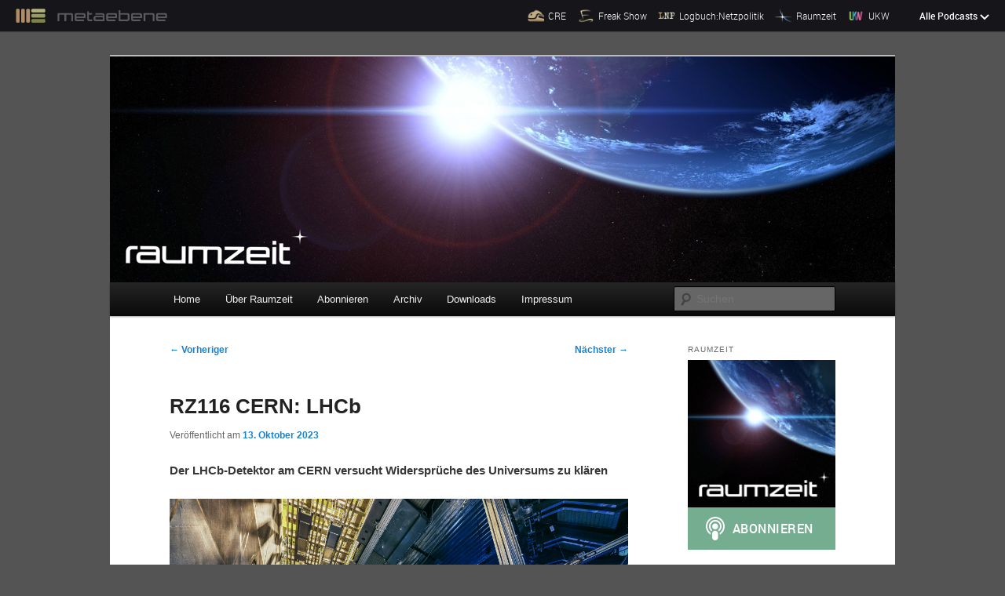

--- FILE ---
content_type: text/html; charset=UTF-8
request_url: https://raumzeit-podcast.de/2023/10/13/rz116-cern-lhcb/?t=0:14:24.816
body_size: 42973
content:
<!DOCTYPE html>
<!--[if IE 6]>
<html id="ie6" lang="de" prefix="og: http://ogp.me/ns# article: http://ogp.me/ns/article#" prefix="og: http://ogp.me/ns#">
<![endif]-->
<!--[if IE 7]>
<html id="ie7" lang="de" prefix="og: http://ogp.me/ns# article: http://ogp.me/ns/article#" prefix="og: http://ogp.me/ns#">
<![endif]-->
<!--[if IE 8]>
<html id="ie8" lang="de" prefix="og: http://ogp.me/ns# article: http://ogp.me/ns/article#" prefix="og: http://ogp.me/ns#">
<![endif]-->
<!--[if !(IE 6) | !(IE 7) | !(IE 8)  ]><!-->
<html lang="de" prefix="og: http://ogp.me/ns# article: http://ogp.me/ns/article#" prefix="og: http://ogp.me/ns#">
<!--<![endif]-->
<head>
<meta name="viewport" content="width=device-width">
<meta charset="UTF-8" />

<title>RZ116 CERN: LHCb | Raumzeit</title>
<link rel="profile" href="http://gmpg.org/xfn/11" />
<link rel="stylesheet" type="text/css" media="all" href="https://raumzeit-podcast.de/wp-content/themes/metaebene/style.css" />
<link rel="pingback" href="https://raumzeit-podcast.de/xmlrpc.php" />
<!--[if lt IE 9]>
<script src="https://raumzeit-podcast.de/wp-content/themes/twentyeleven/js/html5.js" type="text/javascript"></script>
<![endif]-->
<meta name='robots' content='max-image-preview:large' />
<link rel='dns-prefetch' href='//cdn.podlove.org' />
<link rel='dns-prefetch' href='//raumzeit-podcast.de' />
<link rel="alternate" type="application/rss+xml" title="Raumzeit &raquo; Feed" href="https://raumzeit-podcast.de/feed/" />
<link rel="alternate" type="application/rss+xml" title="Raumzeit &raquo; Kommentar-Feed" href="https://raumzeit-podcast.de/comments/feed/" />

<link rel="alternate" type="application/rss+xml" title="Podcast Feed: Raumzeit (MP3 Audio)" href="https://raumzeit-podcast.de/feed/mp3/" />
<link rel="alternate" type="application/rss+xml" title="Raumzeit &raquo; RZ116 CERN: LHCb-Kommentar-Feed" href="https://raumzeit-podcast.de/2023/10/13/rz116-cern-lhcb/feed/" />
<link rel="alternate" title="oEmbed (JSON)" type="application/json+oembed" href="https://raumzeit-podcast.de/wp-json/oembed/1.0/embed?url=https%3A%2F%2Fraumzeit-podcast.de%2F2023%2F10%2F13%2Frz116-cern-lhcb%2F" />
<link rel="alternate" title="oEmbed (XML)" type="text/xml+oembed" href="https://raumzeit-podcast.de/wp-json/oembed/1.0/embed?url=https%3A%2F%2Fraumzeit-podcast.de%2F2023%2F10%2F13%2Frz116-cern-lhcb%2F&#038;format=xml" />
<style id='wp-img-auto-sizes-contain-inline-css' type='text/css'>
img:is([sizes=auto i],[sizes^="auto," i]){contain-intrinsic-size:3000px 1500px}
/*# sourceURL=wp-img-auto-sizes-contain-inline-css */
</style>
<link rel='stylesheet' id='podlove-frontend-css-css' href='https://raumzeit-podcast.de/wp-content/plugins/podlove-podcasting-plugin-for-wordpress/css/frontend.css?ver=1.0' type='text/css' media='all' />
<link rel='stylesheet' id='podlove-admin-font-css' href='https://raumzeit-podcast.de/wp-content/plugins/podlove-podcasting-plugin-for-wordpress/css/admin-font.css?ver=4.3.2' type='text/css' media='all' />
<style id='wp-emoji-styles-inline-css' type='text/css'>

	img.wp-smiley, img.emoji {
		display: inline !important;
		border: none !important;
		box-shadow: none !important;
		height: 1em !important;
		width: 1em !important;
		margin: 0 0.07em !important;
		vertical-align: -0.1em !important;
		background: none !important;
		padding: 0 !important;
	}
/*# sourceURL=wp-emoji-styles-inline-css */
</style>
<style id='wp-block-library-inline-css' type='text/css'>
:root{--wp-block-synced-color:#7a00df;--wp-block-synced-color--rgb:122,0,223;--wp-bound-block-color:var(--wp-block-synced-color);--wp-editor-canvas-background:#ddd;--wp-admin-theme-color:#007cba;--wp-admin-theme-color--rgb:0,124,186;--wp-admin-theme-color-darker-10:#006ba1;--wp-admin-theme-color-darker-10--rgb:0,107,160.5;--wp-admin-theme-color-darker-20:#005a87;--wp-admin-theme-color-darker-20--rgb:0,90,135;--wp-admin-border-width-focus:2px}@media (min-resolution:192dpi){:root{--wp-admin-border-width-focus:1.5px}}.wp-element-button{cursor:pointer}:root .has-very-light-gray-background-color{background-color:#eee}:root .has-very-dark-gray-background-color{background-color:#313131}:root .has-very-light-gray-color{color:#eee}:root .has-very-dark-gray-color{color:#313131}:root .has-vivid-green-cyan-to-vivid-cyan-blue-gradient-background{background:linear-gradient(135deg,#00d084,#0693e3)}:root .has-purple-crush-gradient-background{background:linear-gradient(135deg,#34e2e4,#4721fb 50%,#ab1dfe)}:root .has-hazy-dawn-gradient-background{background:linear-gradient(135deg,#faaca8,#dad0ec)}:root .has-subdued-olive-gradient-background{background:linear-gradient(135deg,#fafae1,#67a671)}:root .has-atomic-cream-gradient-background{background:linear-gradient(135deg,#fdd79a,#004a59)}:root .has-nightshade-gradient-background{background:linear-gradient(135deg,#330968,#31cdcf)}:root .has-midnight-gradient-background{background:linear-gradient(135deg,#020381,#2874fc)}:root{--wp--preset--font-size--normal:16px;--wp--preset--font-size--huge:42px}.has-regular-font-size{font-size:1em}.has-larger-font-size{font-size:2.625em}.has-normal-font-size{font-size:var(--wp--preset--font-size--normal)}.has-huge-font-size{font-size:var(--wp--preset--font-size--huge)}.has-text-align-center{text-align:center}.has-text-align-left{text-align:left}.has-text-align-right{text-align:right}.has-fit-text{white-space:nowrap!important}#end-resizable-editor-section{display:none}.aligncenter{clear:both}.items-justified-left{justify-content:flex-start}.items-justified-center{justify-content:center}.items-justified-right{justify-content:flex-end}.items-justified-space-between{justify-content:space-between}.screen-reader-text{border:0;clip-path:inset(50%);height:1px;margin:-1px;overflow:hidden;padding:0;position:absolute;width:1px;word-wrap:normal!important}.screen-reader-text:focus{background-color:#ddd;clip-path:none;color:#444;display:block;font-size:1em;height:auto;left:5px;line-height:normal;padding:15px 23px 14px;text-decoration:none;top:5px;width:auto;z-index:100000}html :where(.has-border-color){border-style:solid}html :where([style*=border-top-color]){border-top-style:solid}html :where([style*=border-right-color]){border-right-style:solid}html :where([style*=border-bottom-color]){border-bottom-style:solid}html :where([style*=border-left-color]){border-left-style:solid}html :where([style*=border-width]){border-style:solid}html :where([style*=border-top-width]){border-top-style:solid}html :where([style*=border-right-width]){border-right-style:solid}html :where([style*=border-bottom-width]){border-bottom-style:solid}html :where([style*=border-left-width]){border-left-style:solid}html :where(img[class*=wp-image-]){height:auto;max-width:100%}:where(figure){margin:0 0 1em}html :where(.is-position-sticky){--wp-admin--admin-bar--position-offset:var(--wp-admin--admin-bar--height,0px)}@media screen and (max-width:600px){html :where(.is-position-sticky){--wp-admin--admin-bar--position-offset:0px}}

/*# sourceURL=wp-block-library-inline-css */
</style><style id='wp-block-paragraph-inline-css' type='text/css'>
.is-small-text{font-size:.875em}.is-regular-text{font-size:1em}.is-large-text{font-size:2.25em}.is-larger-text{font-size:3em}.has-drop-cap:not(:focus):first-letter{float:left;font-size:8.4em;font-style:normal;font-weight:100;line-height:.68;margin:.05em .1em 0 0;text-transform:uppercase}body.rtl .has-drop-cap:not(:focus):first-letter{float:none;margin-left:.1em}p.has-drop-cap.has-background{overflow:hidden}:root :where(p.has-background){padding:1.25em 2.375em}:where(p.has-text-color:not(.has-link-color)) a{color:inherit}p.has-text-align-left[style*="writing-mode:vertical-lr"],p.has-text-align-right[style*="writing-mode:vertical-rl"]{rotate:180deg}
/*# sourceURL=https://raumzeit-podcast.de/wp-includes/blocks/paragraph/style.min.css */
</style>
<style id='global-styles-inline-css' type='text/css'>
:root{--wp--preset--aspect-ratio--square: 1;--wp--preset--aspect-ratio--4-3: 4/3;--wp--preset--aspect-ratio--3-4: 3/4;--wp--preset--aspect-ratio--3-2: 3/2;--wp--preset--aspect-ratio--2-3: 2/3;--wp--preset--aspect-ratio--16-9: 16/9;--wp--preset--aspect-ratio--9-16: 9/16;--wp--preset--color--black: #000;--wp--preset--color--cyan-bluish-gray: #abb8c3;--wp--preset--color--white: #fff;--wp--preset--color--pale-pink: #f78da7;--wp--preset--color--vivid-red: #cf2e2e;--wp--preset--color--luminous-vivid-orange: #ff6900;--wp--preset--color--luminous-vivid-amber: #fcb900;--wp--preset--color--light-green-cyan: #7bdcb5;--wp--preset--color--vivid-green-cyan: #00d084;--wp--preset--color--pale-cyan-blue: #8ed1fc;--wp--preset--color--vivid-cyan-blue: #0693e3;--wp--preset--color--vivid-purple: #9b51e0;--wp--preset--color--blue: #1982d1;--wp--preset--color--dark-gray: #373737;--wp--preset--color--medium-gray: #666;--wp--preset--color--light-gray: #e2e2e2;--wp--preset--gradient--vivid-cyan-blue-to-vivid-purple: linear-gradient(135deg,rgb(6,147,227) 0%,rgb(155,81,224) 100%);--wp--preset--gradient--light-green-cyan-to-vivid-green-cyan: linear-gradient(135deg,rgb(122,220,180) 0%,rgb(0,208,130) 100%);--wp--preset--gradient--luminous-vivid-amber-to-luminous-vivid-orange: linear-gradient(135deg,rgb(252,185,0) 0%,rgb(255,105,0) 100%);--wp--preset--gradient--luminous-vivid-orange-to-vivid-red: linear-gradient(135deg,rgb(255,105,0) 0%,rgb(207,46,46) 100%);--wp--preset--gradient--very-light-gray-to-cyan-bluish-gray: linear-gradient(135deg,rgb(238,238,238) 0%,rgb(169,184,195) 100%);--wp--preset--gradient--cool-to-warm-spectrum: linear-gradient(135deg,rgb(74,234,220) 0%,rgb(151,120,209) 20%,rgb(207,42,186) 40%,rgb(238,44,130) 60%,rgb(251,105,98) 80%,rgb(254,248,76) 100%);--wp--preset--gradient--blush-light-purple: linear-gradient(135deg,rgb(255,206,236) 0%,rgb(152,150,240) 100%);--wp--preset--gradient--blush-bordeaux: linear-gradient(135deg,rgb(254,205,165) 0%,rgb(254,45,45) 50%,rgb(107,0,62) 100%);--wp--preset--gradient--luminous-dusk: linear-gradient(135deg,rgb(255,203,112) 0%,rgb(199,81,192) 50%,rgb(65,88,208) 100%);--wp--preset--gradient--pale-ocean: linear-gradient(135deg,rgb(255,245,203) 0%,rgb(182,227,212) 50%,rgb(51,167,181) 100%);--wp--preset--gradient--electric-grass: linear-gradient(135deg,rgb(202,248,128) 0%,rgb(113,206,126) 100%);--wp--preset--gradient--midnight: linear-gradient(135deg,rgb(2,3,129) 0%,rgb(40,116,252) 100%);--wp--preset--font-size--small: 13px;--wp--preset--font-size--medium: 20px;--wp--preset--font-size--large: 36px;--wp--preset--font-size--x-large: 42px;--wp--preset--spacing--20: 0.44rem;--wp--preset--spacing--30: 0.67rem;--wp--preset--spacing--40: 1rem;--wp--preset--spacing--50: 1.5rem;--wp--preset--spacing--60: 2.25rem;--wp--preset--spacing--70: 3.38rem;--wp--preset--spacing--80: 5.06rem;--wp--preset--shadow--natural: 6px 6px 9px rgba(0, 0, 0, 0.2);--wp--preset--shadow--deep: 12px 12px 50px rgba(0, 0, 0, 0.4);--wp--preset--shadow--sharp: 6px 6px 0px rgba(0, 0, 0, 0.2);--wp--preset--shadow--outlined: 6px 6px 0px -3px rgb(255, 255, 255), 6px 6px rgb(0, 0, 0);--wp--preset--shadow--crisp: 6px 6px 0px rgb(0, 0, 0);}:where(.is-layout-flex){gap: 0.5em;}:where(.is-layout-grid){gap: 0.5em;}body .is-layout-flex{display: flex;}.is-layout-flex{flex-wrap: wrap;align-items: center;}.is-layout-flex > :is(*, div){margin: 0;}body .is-layout-grid{display: grid;}.is-layout-grid > :is(*, div){margin: 0;}:where(.wp-block-columns.is-layout-flex){gap: 2em;}:where(.wp-block-columns.is-layout-grid){gap: 2em;}:where(.wp-block-post-template.is-layout-flex){gap: 1.25em;}:where(.wp-block-post-template.is-layout-grid){gap: 1.25em;}.has-black-color{color: var(--wp--preset--color--black) !important;}.has-cyan-bluish-gray-color{color: var(--wp--preset--color--cyan-bluish-gray) !important;}.has-white-color{color: var(--wp--preset--color--white) !important;}.has-pale-pink-color{color: var(--wp--preset--color--pale-pink) !important;}.has-vivid-red-color{color: var(--wp--preset--color--vivid-red) !important;}.has-luminous-vivid-orange-color{color: var(--wp--preset--color--luminous-vivid-orange) !important;}.has-luminous-vivid-amber-color{color: var(--wp--preset--color--luminous-vivid-amber) !important;}.has-light-green-cyan-color{color: var(--wp--preset--color--light-green-cyan) !important;}.has-vivid-green-cyan-color{color: var(--wp--preset--color--vivid-green-cyan) !important;}.has-pale-cyan-blue-color{color: var(--wp--preset--color--pale-cyan-blue) !important;}.has-vivid-cyan-blue-color{color: var(--wp--preset--color--vivid-cyan-blue) !important;}.has-vivid-purple-color{color: var(--wp--preset--color--vivid-purple) !important;}.has-black-background-color{background-color: var(--wp--preset--color--black) !important;}.has-cyan-bluish-gray-background-color{background-color: var(--wp--preset--color--cyan-bluish-gray) !important;}.has-white-background-color{background-color: var(--wp--preset--color--white) !important;}.has-pale-pink-background-color{background-color: var(--wp--preset--color--pale-pink) !important;}.has-vivid-red-background-color{background-color: var(--wp--preset--color--vivid-red) !important;}.has-luminous-vivid-orange-background-color{background-color: var(--wp--preset--color--luminous-vivid-orange) !important;}.has-luminous-vivid-amber-background-color{background-color: var(--wp--preset--color--luminous-vivid-amber) !important;}.has-light-green-cyan-background-color{background-color: var(--wp--preset--color--light-green-cyan) !important;}.has-vivid-green-cyan-background-color{background-color: var(--wp--preset--color--vivid-green-cyan) !important;}.has-pale-cyan-blue-background-color{background-color: var(--wp--preset--color--pale-cyan-blue) !important;}.has-vivid-cyan-blue-background-color{background-color: var(--wp--preset--color--vivid-cyan-blue) !important;}.has-vivid-purple-background-color{background-color: var(--wp--preset--color--vivid-purple) !important;}.has-black-border-color{border-color: var(--wp--preset--color--black) !important;}.has-cyan-bluish-gray-border-color{border-color: var(--wp--preset--color--cyan-bluish-gray) !important;}.has-white-border-color{border-color: var(--wp--preset--color--white) !important;}.has-pale-pink-border-color{border-color: var(--wp--preset--color--pale-pink) !important;}.has-vivid-red-border-color{border-color: var(--wp--preset--color--vivid-red) !important;}.has-luminous-vivid-orange-border-color{border-color: var(--wp--preset--color--luminous-vivid-orange) !important;}.has-luminous-vivid-amber-border-color{border-color: var(--wp--preset--color--luminous-vivid-amber) !important;}.has-light-green-cyan-border-color{border-color: var(--wp--preset--color--light-green-cyan) !important;}.has-vivid-green-cyan-border-color{border-color: var(--wp--preset--color--vivid-green-cyan) !important;}.has-pale-cyan-blue-border-color{border-color: var(--wp--preset--color--pale-cyan-blue) !important;}.has-vivid-cyan-blue-border-color{border-color: var(--wp--preset--color--vivid-cyan-blue) !important;}.has-vivid-purple-border-color{border-color: var(--wp--preset--color--vivid-purple) !important;}.has-vivid-cyan-blue-to-vivid-purple-gradient-background{background: var(--wp--preset--gradient--vivid-cyan-blue-to-vivid-purple) !important;}.has-light-green-cyan-to-vivid-green-cyan-gradient-background{background: var(--wp--preset--gradient--light-green-cyan-to-vivid-green-cyan) !important;}.has-luminous-vivid-amber-to-luminous-vivid-orange-gradient-background{background: var(--wp--preset--gradient--luminous-vivid-amber-to-luminous-vivid-orange) !important;}.has-luminous-vivid-orange-to-vivid-red-gradient-background{background: var(--wp--preset--gradient--luminous-vivid-orange-to-vivid-red) !important;}.has-very-light-gray-to-cyan-bluish-gray-gradient-background{background: var(--wp--preset--gradient--very-light-gray-to-cyan-bluish-gray) !important;}.has-cool-to-warm-spectrum-gradient-background{background: var(--wp--preset--gradient--cool-to-warm-spectrum) !important;}.has-blush-light-purple-gradient-background{background: var(--wp--preset--gradient--blush-light-purple) !important;}.has-blush-bordeaux-gradient-background{background: var(--wp--preset--gradient--blush-bordeaux) !important;}.has-luminous-dusk-gradient-background{background: var(--wp--preset--gradient--luminous-dusk) !important;}.has-pale-ocean-gradient-background{background: var(--wp--preset--gradient--pale-ocean) !important;}.has-electric-grass-gradient-background{background: var(--wp--preset--gradient--electric-grass) !important;}.has-midnight-gradient-background{background: var(--wp--preset--gradient--midnight) !important;}.has-small-font-size{font-size: var(--wp--preset--font-size--small) !important;}.has-medium-font-size{font-size: var(--wp--preset--font-size--medium) !important;}.has-large-font-size{font-size: var(--wp--preset--font-size--large) !important;}.has-x-large-font-size{font-size: var(--wp--preset--font-size--x-large) !important;}
/*# sourceURL=global-styles-inline-css */
</style>

<style id='classic-theme-styles-inline-css' type='text/css'>
/*! This file is auto-generated */
.wp-block-button__link{color:#fff;background-color:#32373c;border-radius:9999px;box-shadow:none;text-decoration:none;padding:calc(.667em + 2px) calc(1.333em + 2px);font-size:1.125em}.wp-block-file__button{background:#32373c;color:#fff;text-decoration:none}
/*# sourceURL=/wp-includes/css/classic-themes.min.css */
</style>
<link rel='stylesheet' id='wpfront-notification-bar-css' href='https://raumzeit-podcast.de/wp-content/plugins/wpfront-notification-bar/css/wpfront-notification-bar.min.css?ver=3.5.1.05102' type='text/css' media='all' />
<link rel='stylesheet' id='moztheme2011-css' href='https://raumzeit-podcast.de/wp-content/plugins/twenty-eleven-theme-extensions/moztheme2011.css?ver=22c1baf7cdf93931c352a922794e15e4' type='text/css' media='all' />
<link rel='stylesheet' id='twentyeleven-block-style-css' href='https://raumzeit-podcast.de/wp-content/themes/twentyeleven/blocks.css?ver=20240703' type='text/css' media='all' />
<script type="text/javascript" src="https://cdn.podlove.org/web-player/embed.js?ver=4.3.2" id="podlove-player4-embed-js"></script>
<script type="text/javascript" src="https://raumzeit-podcast.de/wp-includes/js/jquery/jquery.min.js?ver=3.7.1" id="jquery-core-js"></script>
<script type="text/javascript" src="https://raumzeit-podcast.de/wp-includes/js/jquery/jquery-migrate.min.js?ver=3.4.1" id="jquery-migrate-js"></script>
<script type="text/javascript" src="https://raumzeit-podcast.de/wp-content/plugins/podlove-podcasting-plugin-for-wordpress/lib/modules/podlove_web_player/player_v4/pwp4.js?ver=4.3.2" id="podlove-pwp4-player-js"></script>
<script type="text/javascript" src="https://raumzeit-podcast.de/wp-content/plugins/wpfront-notification-bar/jquery-plugins/js-cookie.min.js?ver=2.2.1" id="js-cookie-js"></script>
<script type="text/javascript" src="https://raumzeit-podcast.de/wp-content/plugins/wpfront-notification-bar/js/wpfront-notification-bar.min.js?ver=3.5.1.05102" id="wpfront-notification-bar-js"></script>
<link rel="https://api.w.org/" href="https://raumzeit-podcast.de/wp-json/" /><link rel="alternate" title="JSON" type="application/json" href="https://raumzeit-podcast.de/wp-json/wp/v2/episodes/2977" /><link rel="EditURI" type="application/rsd+xml" title="RSD" href="https://raumzeit-podcast.de/xmlrpc.php?rsd" />

<link rel="canonical" href="https://raumzeit-podcast.de/2023/10/13/rz116-cern-lhcb/" />
<link rel='shortlink' href='https://raumzeit-podcast.de/?p=2977' />
<meta property="og:title" name="og:title" content="RZ116 CERN: LHCb" />
<meta property="og:type" name="og:type" content="website" />
<meta property="og:image" name="og:image" content="https://raumzeit-podcast.de/files/2015/10/cropped-raumzeit-logo-1400x1400.jpg" />
<meta property="og:url" name="og:url" content="https://raumzeit-podcast.de/2023/10/13/rz116-cern-lhcb/" />
<meta property="og:description" name="og:description" content="Patrick Koppenburg ist Operations Coordinator and Physics Coordinator beim LHCb-Experiment. Wir sprechen über Hintergrund und Technik des Detektors, welche Unklarheiten beim Verständnis der Physik hier ausgeräumt werden soll und welche Hoffnungen für die Langzeitergebnisse bestehen." />
<meta property="og:locale" name="og:locale" content="de_DE" />
<meta property="og:site_name" name="og:site_name" content="Raumzeit" />
<meta property="twitter:card" name="twitter:card" content="summary" />
<meta property="article:published_time" name="article:published_time" content="2023-10-13T15:51:37+02:00" />
<meta property="article:modified_time" name="article:modified_time" content="2023-10-13T15:51:38+02:00" />
<meta property="article:author" name="article:author" content="https://raumzeit-podcast.de/author/timpritlove/" />
<script type="text/javascript">
(function(url){
	if(/(?:Chrome\/26\.0\.1410\.63 Safari\/537\.31|WordfenceTestMonBot)/.test(navigator.userAgent)){ return; }
	var addEvent = function(evt, handler) {
		if (window.addEventListener) {
			document.addEventListener(evt, handler, false);
		} else if (window.attachEvent) {
			document.attachEvent('on' + evt, handler);
		}
	};
	var removeEvent = function(evt, handler) {
		if (window.removeEventListener) {
			document.removeEventListener(evt, handler, false);
		} else if (window.detachEvent) {
			document.detachEvent('on' + evt, handler);
		}
	};
	var evts = 'contextmenu dblclick drag dragend dragenter dragleave dragover dragstart drop keydown keypress keyup mousedown mousemove mouseout mouseover mouseup mousewheel scroll'.split(' ');
	var logHuman = function() {
		if (window.wfLogHumanRan) { return; }
		window.wfLogHumanRan = true;
		var wfscr = document.createElement('script');
		wfscr.type = 'text/javascript';
		wfscr.async = true;
		wfscr.src = url + '&r=' + Math.random();
		(document.getElementsByTagName('head')[0]||document.getElementsByTagName('body')[0]).appendChild(wfscr);
		for (var i = 0; i < evts.length; i++) {
			removeEvent(evts[i], logHuman);
		}
	};
	for (var i = 0; i < evts.length; i++) {
		addEvent(evts[i], logHuman);
	}
})('//raumzeit-podcast.de/?wordfence_lh=1&hid=88954D012F12D857B816B9BE5D82976C');
</script>
<link rel="alternate" type="application/json+oembed" href="https://raumzeit-podcast.de/2023/10/13/rz116-cern-lhcb/?service=podlove-oembed&amp;format=json" title="RZ116 CERN: LHCb oEmbed Profile"/>
<link rel="alternate" type="application/xml+oembed" href="https://raumzeit-podcast.de/2023/10/13/rz116-cern-lhcb/?service=podlove-oembed&amp;format=xml" title="RZ116 CERN: LHCb oEmbed Profile"/>
<style type="text/css"></style>		<style type="text/css" id="twentyeleven-header-css">
				#site-title,
		#site-description {
			position: absolute;
			clip-path: inset(50%);
		}
				</style>
		<style type="text/css" id="custom-background-css">
body.custom-background { background-color: #545454; }
</style>
	
<meta property="og:type" content="website"/>
<meta property="og:site_name" content="Raumzeit"/>
<meta property="og:title" content="RZ116 CERN: LHCb"/>
<meta property="og:url" content="https://raumzeit-podcast.de/2023/10/13/rz116-cern-lhcb/"/>
<meta property="og:description" content="Der LHCb-Detektor am CERN versucht Widersprüche des Universums zu klären&#10;Eines der Rätsel der Kosmologie ist das Verhältnis von Materie zu Anti-Materie und warum es im Weltall mehr Materie als Anti-Materie gibt. Und man weiß, dass das Standardmodell der Physik zwar für unsere üblichen Energiebereiche gilt aber in der Dimension des Universums nicht alles erklärt. Um diese Widersprüche aufzudecken hat das CERN mit dem LHCB einen Detektor im Betrieb, der diese Grenzen der Physik ausloten und neue Erkenntnisse liefern soll."/>
<meta property="og:image" content="https://media.metaebene.me/media/raumzeit/rz116-cern-lhcb.cover.jpg"/>
<meta property="og:audio" content="https://raumzeit-podcast.de/podlove/file/3251/s/opengraph/c/episode/rz116-cern-lhcb.m4a"/>
<meta property="og:audio:type" content="audio/mp4"/>
<meta property="og:audio" content="https://raumzeit-podcast.de/podlove/file/3257/s/opengraph/c/episode/rz116-cern-lhcb.mp3"/>
<meta property="og:audio:type" content="audio/mpeg"/>
<meta property="og:audio" content="https://raumzeit-podcast.de/podlove/file/3254/s/opengraph/c/episode/rz116-cern-lhcb.oga"/>
<meta property="og:audio:type" content="audio/ogg"/>
<meta property="og:audio" content="https://raumzeit-podcast.de/podlove/file/3256/s/opengraph/c/episode/rz116-cern-lhcb.opus"/>
<meta property="og:audio:type" content="audio/opus"/>
<link rel="icon" href="https://raumzeit-podcast.de/files/2015/10/cropped-raumzeit-logo-1400x1400-32x32.jpg" sizes="32x32" />
<link rel="icon" href="https://raumzeit-podcast.de/files/2015/10/cropped-raumzeit-logo-1400x1400-192x192.jpg" sizes="192x192" />
<link rel="apple-touch-icon" href="https://raumzeit-podcast.de/files/2015/10/cropped-raumzeit-logo-1400x1400-180x180.jpg" />
<meta name="msapplication-TileImage" content="https://raumzeit-podcast.de/files/2015/10/cropped-raumzeit-logo-1400x1400-270x270.jpg" />


</head>

<body class="wp-singular podcast-template-default single single-podcast postid-2977 custom-background wp-embed-responsive wp-theme-twentyeleven wp-child-theme-metaebene single-author two-column right-sidebar moz-sidebar-adjust">
                <style type="text/css">
                #wpfront-notification-bar, #wpfront-notification-bar-editor            {
            background: #ff0000;
            background: -moz-linear-gradient(top, #ff0000 0%, #d91f1f 100%);
            background: -webkit-gradient(linear, left top, left bottom, color-stop(0%,#ff0000), color-stop(100%,#d91f1f));
            background: -webkit-linear-gradient(top, #ff0000 0%,#d91f1f 100%);
            background: -o-linear-gradient(top, #ff0000 0%,#d91f1f 100%);
            background: -ms-linear-gradient(top, #ff0000 0%,#d91f1f 100%);
            background: linear-gradient(to bottom, #ff0000 0%, #d91f1f 100%);
            filter: progid:DXImageTransform.Microsoft.gradient( startColorstr='#ff0000', endColorstr='#d91f1f',GradientType=0 );
            background-repeat: no-repeat;
                        }
            #wpfront-notification-bar div.wpfront-message, #wpfront-notification-bar-editor.wpfront-message            {
            color: #ffffff;
                        }
            #wpfront-notification-bar a.wpfront-button, #wpfront-notification-bar-editor a.wpfront-button            {
            background: #000000;
            background: -moz-linear-gradient(top, #000000 0%, #453333 100%);
            background: -webkit-gradient(linear, left top, left bottom, color-stop(0%,#000000), color-stop(100%,#453333));
            background: -webkit-linear-gradient(top, #000000 0%,#453333 100%);
            background: -o-linear-gradient(top, #000000 0%,#453333 100%);
            background: -ms-linear-gradient(top, #000000 0%,#453333 100%);
            background: linear-gradient(to bottom, #000000 0%, #453333 100%);
            filter: progid:DXImageTransform.Microsoft.gradient( startColorstr='#000000', endColorstr='#453333',GradientType=0 );

            background-repeat: no-repeat;
            color: #ffffff;
            }
            #wpfront-notification-bar-open-button            {
            background-color: #00b7ea;
            right: 10px;
                        }
            #wpfront-notification-bar-open-button.top                {
                background-image: url(https://raumzeit-podcast.de/wp-content/plugins/wpfront-notification-bar/images/arrow_down.png);
                }

                #wpfront-notification-bar-open-button.bottom                {
                background-image: url(https://raumzeit-podcast.de/wp-content/plugins/wpfront-notification-bar/images/arrow_up.png);
                }
                #wpfront-notification-bar-table, .wpfront-notification-bar tbody, .wpfront-notification-bar tr            {
                        }
            #wpfront-notification-bar div.wpfront-close            {
            border: 1px solid #555555;
            background-color: #555555;
            color: #000000;
            }
            #wpfront-notification-bar div.wpfront-close:hover            {
            border: 1px solid #aaaaaa;
            background-color: #aaaaaa;
            }
             #wpfront-notification-bar-spacer { display:block; }                </style>
                            <div id="wpfront-notification-bar-spacer" class="wpfront-notification-bar-spacer  wpfront-fixed-position hidden">
                <div id="wpfront-notification-bar-open-button" aria-label="reopen" role="button" class="wpfront-notification-bar-open-button hidden top wpfront-bottom-shadow"></div>
                <div id="wpfront-notification-bar" class="wpfront-notification-bar wpfront-fixed wpfront-fixed-position top ">
                                            <div aria-label="close" class="wpfront-close">X</div>
                                         
                            <table id="wpfront-notification-bar-table" border="0" cellspacing="0" cellpadding="0" role="presentation">                        
                                <tr>
                                    <td>
                                     
                                    <div class="wpfront-message wpfront-div">
                                        Raumzeit braucht Deine Unterstützung!                                    </div>
                                                       
                                        <div class="wpfront-div">
                                                                                                                                        <a class="wpfront-button" href="https://metaebene.me/spenden"  target="_blank" rel="noopener">Spende jetzt!</a>
                                                                                                                                    </div>                                   
                                                                                                       
                                    </td>
                                </tr>              
                            </table>
                            
                                    </div>
            </div>
            
            <script type="text/javascript">
                function __load_wpfront_notification_bar() {
                    if (typeof wpfront_notification_bar === "function") {
                        wpfront_notification_bar({"position":1,"height":0,"fixed_position":true,"animate_delay":0.5,"close_button":true,"button_action_close_bar":false,"auto_close_after":200,"display_after":10,"is_admin_bar_showing":false,"display_open_button":false,"keep_closed":true,"keep_closed_for":0,"position_offset":0,"display_scroll":false,"display_scroll_offset":100,"keep_closed_cookie":"wpfront-notification-bar-keep-closed","log":false,"id_suffix":"","log_prefix":"[WPFront Notification Bar]","theme_sticky_selector":"","set_max_views":false,"max_views":0,"max_views_for":0,"max_views_cookie":"wpfront-notification-bar-max-views"});
                    } else {
                                    setTimeout(__load_wpfront_notification_bar, 100);
                    }
                }
                __load_wpfront_notification_bar();
            </script>
            <div class="skip-link"><a class="assistive-text" href="#content">Zum primären Inhalt springen</a></div>


<div class="me-metabar" id="me-metabar">
    <div class="me-metabar__bar">
        <a href="https://metaebene.me" class="me-metabar__logo-link">
            <img src="https://media.metaebene.me/media/metaebene/images/metabar/me_freakshow_w.png" width="66" height="31" alt="Metaebene" class="me-metabar__logo" />
            <img src="https://media.metaebene.me/media/metaebene/images/metabar/metaebene.png" width="230" height="23" alt="" aria-hidden="true" class="me-metabar__logo-text" />
        </a>

        <ul class="me-metabar__shortlist-podcasts">
                            <li class="me-metabar__shortlist-podcast">
                    <a href="https://cre.fm" class="me-metabar__shortlist-podcast-link">
                        <img src="https://media.metaebene.me/media/metaebene/images/metabar/cre_icon_b.png" width="50" height="50" alt="" aria-hidden="true" class="me-metabar__shortlist-podcast-icon" />
                        <span class="me-metabar__shortlist-podcast-label">CRE</span>
                    </a>
                </li>
                            <li class="me-metabar__shortlist-podcast">
                    <a href="https://freakshow.fm" class="me-metabar__shortlist-podcast-link">
                        <img src="https://media.metaebene.me/media/metaebene/images/metabar/freakshow_icon_b.png" width="50" height="50" alt="" aria-hidden="true" class="me-metabar__shortlist-podcast-icon" />
                        <span class="me-metabar__shortlist-podcast-label">Freak Show</span>
                    </a>
                </li>
                            <li class="me-metabar__shortlist-podcast">
                    <a href="https://logbuch-netzpolitik.de" class="me-metabar__shortlist-podcast-link">
                        <img src="https://media.metaebene.me/media/metaebene/images/metabar/logbuch_icon_b.png" width="50" height="50" alt="" aria-hidden="true" class="me-metabar__shortlist-podcast-icon" />
                        <span class="me-metabar__shortlist-podcast-label">Logbuch:Netzpolitik</span>
                    </a>
                </li>
                            <li class="me-metabar__shortlist-podcast">
                    <a href="https://raumzeit-podcast.de" class="me-metabar__shortlist-podcast-link">
                        <img src="https://media.metaebene.me/media/metaebene/images/metabar/raumzeit_icon_b.png" width="50" height="50" alt="" aria-hidden="true" class="me-metabar__shortlist-podcast-icon" />
                        <span class="me-metabar__shortlist-podcast-label">Raumzeit</span>
                    </a>
                </li>
                            <li class="me-metabar__shortlist-podcast">
                    <a href="https://ukw.fm" class="me-metabar__shortlist-podcast-link">
                        <img src="https://media.metaebene.me/media/metaebene/images/metabar/ukw_icon_b.png" width="50" height="50" alt="" aria-hidden="true" class="me-metabar__shortlist-podcast-icon" />
                        <span class="me-metabar__shortlist-podcast-label">UKW</span>
                    </a>
                </li>
                    </ul>

        <button type="button" class="me-metabar__expand" id="me-metabar-expand" aria-controls="me-metabar-expanded" aria-expanded="false">
            <span class="me-metabar__expand-closed">
                <span class="me-metabar__expand-label">Alle Podcasts</span>
                <svg xmlns="http://www.w3.org/2000/svg" viewBox="0 0 12 8" width="12" height="8" class="me-metabar__expand-icon">
                    <path fill="#fff" d="M10.3.3L6 4.6 1.7.3.3 1.7 6 7.4l5.7-5.7z" />
                </svg>
            </span>

            <span class="me-metabar__expand-open">
                <span class="me-metabar__expand-label">Schließen</span>
                <svg xmlns="http://www.w3.org/2000/svg" viewBox="0 0 13 13" width="10" height="10" class="me-metabar__expand-icon">
                    <path fill="#fff" d="M12.5 2.8L10.2.5 6.5 4.2 2.8.5.5 2.8l3.7 3.7-3.7 3.7 2.3 2.3 3.7-3.7 3.7 3.7 2.3-2.3-3.7-3.7z" />
                </svg>
            </span>
        </button>
    </div>

    <div class="me-metabar__expanded" id="me-metabar-expanded" aria-label="Alle Podcasts" hidden>
        <div class="me-metabar__content">
                                            
                <h2 class="me-metabar__title">Aktive Podcasts</h2>
            
                <ul class="me-metabar__all-podcasts">
                                            <li class="me-metabar__all-podcast">
                            <a href="https://cre.fm" class="me-metabar__all-podcast-link">
                                
<img aria-hidden="true" alt="" class="me-metabar__all-podcast-cover" width="200" src="https://raumzeit-podcast.de/podlove/image/68747470733a2f2f6d656469612e6d6574616562656e652e6d652f6d656469612f6372652f6372652d6c6f676f2d3330303078333030302e6a7067/200/0/0/cre-technik-kultur-gesellschaft" srcset="https://raumzeit-podcast.de/podlove/image/68747470733a2f2f6d656469612e6d6574616562656e652e6d652f6d656469612f6372652f6372652d6c6f676f2d3330303078333030302e6a7067/200/0/0/cre-technik-kultur-gesellschaft 1x, https://raumzeit-podcast.de/podlove/image/68747470733a2f2f6d656469612e6d6574616562656e652e6d652f6d656469612f6372652f6372652d6c6f676f2d3330303078333030302e6a7067/400/0/0/cre-technik-kultur-gesellschaft 2x, https://raumzeit-podcast.de/podlove/image/68747470733a2f2f6d656469612e6d6574616562656e652e6d652f6d656469612f6372652f6372652d6c6f676f2d3330303078333030302e6a7067/600/0/0/cre-technik-kultur-gesellschaft 3x"/>

                                <p class="me-metabar__all-podcast-label">CRE: Technik, Kultur, Gesellschaft</p>
                                <p class="me-metabar__all-podcast-description">Der Interview-Podcast mit Tim Pritlove</p>
                            </a>
                        </li>
                                            <li class="me-metabar__all-podcast">
                            <a href="https://logbuch-netzpolitik.de" class="me-metabar__all-podcast-link">
                                
<img aria-hidden="true" alt="" class="me-metabar__all-podcast-cover" width="200" src="https://raumzeit-podcast.de/podlove/image/68747470733a2f2f6d656469612e6d6574616562656e652e6d652f6d656469612f6c6e702f6c6e702d6c6f676f2d363030783630302e6a7067/200/0/0/logbuchnetzpolitik" srcset="https://raumzeit-podcast.de/podlove/image/68747470733a2f2f6d656469612e6d6574616562656e652e6d652f6d656469612f6c6e702f6c6e702d6c6f676f2d363030783630302e6a7067/200/0/0/logbuchnetzpolitik 1x, https://raumzeit-podcast.de/podlove/image/68747470733a2f2f6d656469612e6d6574616562656e652e6d652f6d656469612f6c6e702f6c6e702d6c6f676f2d363030783630302e6a7067/400/0/0/logbuchnetzpolitik 2x, https://raumzeit-podcast.de/podlove/image/68747470733a2f2f6d656469612e6d6574616562656e652e6d652f6d656469612f6c6e702f6c6e702d6c6f676f2d363030783630302e6a7067/600/0/0/logbuchnetzpolitik 3x"/>

                                <p class="me-metabar__all-podcast-label">Logbuch:Netzpolitik</p>
                                <p class="me-metabar__all-podcast-description">Einblicke und Ausblicke in das netzpolitische Geschehen</p>
                            </a>
                        </li>
                                            <li class="me-metabar__all-podcast">
                            <a href="https://ukw.fm" class="me-metabar__all-podcast-link">
                                
<img aria-hidden="true" alt="" class="me-metabar__all-podcast-cover" width="200" src="https://raumzeit-podcast.de/podlove/image/68747470733a2f2f6d656469612e6d6574616562656e652e6d652f6d656469612f756b772f63692f756b772d6c6f676f2d312e302d3134303078313430302e6a7067/200/0/0/ukw" srcset="https://raumzeit-podcast.de/podlove/image/68747470733a2f2f6d656469612e6d6574616562656e652e6d652f6d656469612f756b772f63692f756b772d6c6f676f2d312e302d3134303078313430302e6a7067/200/0/0/ukw 1x, https://raumzeit-podcast.de/podlove/image/68747470733a2f2f6d656469612e6d6574616562656e652e6d652f6d656469612f756b772f63692f756b772d6c6f676f2d312e302d3134303078313430302e6a7067/400/0/0/ukw 2x, https://raumzeit-podcast.de/podlove/image/68747470733a2f2f6d656469612e6d6574616562656e652e6d652f6d656469612f756b772f63692f756b772d6c6f676f2d312e302d3134303078313430302e6a7067/600/0/0/ukw 3x"/>

                                <p class="me-metabar__all-podcast-label">UKW</p>
                                <p class="me-metabar__all-podcast-description">Unsere kleine Welt. Euer Wegbegleiter bei internationalen Krisen.</p>
                            </a>
                        </li>
                                            <li class="me-metabar__all-podcast">
                            <a href="https://raumzeit-podcast.de" class="me-metabar__all-podcast-link">
                                
<img aria-hidden="true" alt="" class="me-metabar__all-podcast-cover" width="200" src="https://raumzeit-podcast.de/podlove/image/68747470733a2f2f6d656469612e6d6574616562656e652e6d652f6d656469612f7261756d7a6569742f7261756d7a6569742d69636f6e2d3134303078313430302e6a7067/200/0/0/raumzeit" srcset="https://raumzeit-podcast.de/podlove/image/68747470733a2f2f6d656469612e6d6574616562656e652e6d652f6d656469612f7261756d7a6569742f7261756d7a6569742d69636f6e2d3134303078313430302e6a7067/200/0/0/raumzeit 1x, https://raumzeit-podcast.de/podlove/image/68747470733a2f2f6d656469612e6d6574616562656e652e6d652f6d656469612f7261756d7a6569742f7261756d7a6569742d69636f6e2d3134303078313430302e6a7067/400/0/0/raumzeit 2x, https://raumzeit-podcast.de/podlove/image/68747470733a2f2f6d656469612e6d6574616562656e652e6d652f6d656469612f7261756d7a6569742f7261756d7a6569742d69636f6e2d3134303078313430302e6a7067/600/0/0/raumzeit 3x"/>

                                <p class="me-metabar__all-podcast-label">Raumzeit</p>
                                <p class="me-metabar__all-podcast-description">Der Podcast mit Tim Pritlove über Raumfahrt und andere kosmische Angelegenheiten</p>
                            </a>
                        </li>
                                            <li class="me-metabar__all-podcast">
                            <a href="https://freakshow.fm" class="me-metabar__all-podcast-link">
                                
<img aria-hidden="true" alt="" class="me-metabar__all-podcast-cover" width="200" src="https://raumzeit-podcast.de/podlove/image/68747470733a2f2f6d656469612e6d6574616562656e652e6d652f6d656469612f667265616b73686f772f667265616b73686f772d6c6f676f2d312e302e6a7067/200/0/0/freak-show" srcset="https://raumzeit-podcast.de/podlove/image/68747470733a2f2f6d656469612e6d6574616562656e652e6d652f6d656469612f667265616b73686f772f667265616b73686f772d6c6f676f2d312e302e6a7067/200/0/0/freak-show 1x, https://raumzeit-podcast.de/podlove/image/68747470733a2f2f6d656469612e6d6574616562656e652e6d652f6d656469612f667265616b73686f772f667265616b73686f772d6c6f676f2d312e302e6a7067/400/0/0/freak-show 2x, https://raumzeit-podcast.de/podlove/image/68747470733a2f2f6d656469612e6d6574616562656e652e6d652f6d656469612f667265616b73686f772f667265616b73686f772d6c6f676f2d312e302e6a7067/600/0/0/freak-show 3x"/>

                                <p class="me-metabar__all-podcast-label">Freak Show</p>
                                <p class="me-metabar__all-podcast-description">Menschen! Technik! Sensationen!</p>
                            </a>
                        </li>
                                    </ul>
                                            
                <h2 class="me-metabar__title">Pausierte Podcasts</h2>
            
                <ul class="me-metabar__all-podcasts">
                                            <li class="me-metabar__all-podcast">
                            <a href="https://newz-of-the-world.com" class="me-metabar__all-podcast-link">
                                
<img aria-hidden="true" alt="" class="me-metabar__all-podcast-cover" width="200" src="https://raumzeit-podcast.de/podlove/image/68747470733a2f2f6d656469612e6d6574616562656e652e6d652f6d656469612f6e65777a2f6e65777a2d6c6f676f2d363030783630302e6a7067/200/0/0/newz-of-the-world" srcset="https://raumzeit-podcast.de/podlove/image/68747470733a2f2f6d656469612e6d6574616562656e652e6d652f6d656469612f6e65777a2f6e65777a2d6c6f676f2d363030783630302e6a7067/200/0/0/newz-of-the-world 1x, https://raumzeit-podcast.de/podlove/image/68747470733a2f2f6d656469612e6d6574616562656e652e6d652f6d656469612f6e65777a2f6e65777a2d6c6f676f2d363030783630302e6a7067/400/0/0/newz-of-the-world 2x, https://raumzeit-podcast.de/podlove/image/68747470733a2f2f6d656469612e6d6574616562656e652e6d652f6d656469612f6e65777a2f6e65777a2d6c6f676f2d363030783630302e6a7067/600/0/0/newz-of-the-world 3x"/>

                                <p class="me-metabar__all-podcast-label">Newz of the World</p>
                                <p class="me-metabar__all-podcast-description">Stay in touch with world newz, trends and tendencies</p>
                            </a>
                        </li>
                                            <li class="me-metabar__all-podcast">
                            <a href="https://der-lautsprecher.de" class="me-metabar__all-podcast-link">
                                
<img aria-hidden="true" alt="" class="me-metabar__all-podcast-cover" width="200" src="https://raumzeit-podcast.de/podlove/image/68747470733a2f2f6d656469612e6d6574616562656e652e6d652f6d656469612f6c61757473707265636865722f6465722d6c61757473707265636865722d6c6f676f2d3135303078313530302e6a7067/200/0/0/der-lautsprecher" srcset="https://raumzeit-podcast.de/podlove/image/68747470733a2f2f6d656469612e6d6574616562656e652e6d652f6d656469612f6c61757473707265636865722f6465722d6c61757473707265636865722d6c6f676f2d3135303078313530302e6a7067/200/0/0/der-lautsprecher 1x, https://raumzeit-podcast.de/podlove/image/68747470733a2f2f6d656469612e6d6574616562656e652e6d652f6d656469612f6c61757473707265636865722f6465722d6c61757473707265636865722d6c6f676f2d3135303078313530302e6a7067/400/0/0/der-lautsprecher 2x, https://raumzeit-podcast.de/podlove/image/68747470733a2f2f6d656469612e6d6574616562656e652e6d652f6d656469612f6c61757473707265636865722f6465722d6c61757473707265636865722d6c6f676f2d3135303078313530302e6a7067/600/0/0/der-lautsprecher 3x"/>

                                <p class="me-metabar__all-podcast-label">Der Lautsprecher</p>
                                <p class="me-metabar__all-podcast-description">Ein Podcast über das Senden und Empfangen werden</p>
                            </a>
                        </li>
                                            <li class="me-metabar__all-podcast">
                            <a href="https://not-safe-for-work.de" class="me-metabar__all-podcast-link">
                                
<img aria-hidden="true" alt="" class="me-metabar__all-podcast-cover" width="200" src="https://raumzeit-podcast.de/podlove/image/68747470733a2f2f6d656469612e6d6574616562656e652e6d652f6d656469612f6e7366772f6e6f742d736166652d666f722d776f726b2d6c6f676f2e6a7067/200/0/0/not-safe-for-work" srcset="https://raumzeit-podcast.de/podlove/image/68747470733a2f2f6d656469612e6d6574616562656e652e6d652f6d656469612f6e7366772f6e6f742d736166652d666f722d776f726b2d6c6f676f2e6a7067/200/0/0/not-safe-for-work 1x, https://raumzeit-podcast.de/podlove/image/68747470733a2f2f6d656469612e6d6574616562656e652e6d652f6d656469612f6e7366772f6e6f742d736166652d666f722d776f726b2d6c6f676f2e6a7067/400/0/0/not-safe-for-work 2x"/>

                                <p class="me-metabar__all-podcast-label">Not Safe For Work</p>
                                <p class="me-metabar__all-podcast-description">Die Internationale Unterhaltungsgala mit Tim Pritlove und Holger Klein</p>
                            </a>
                        </li>
                                            <li class="me-metabar__all-podcast">
                            <a href="https://metaebene.me/podcast/" class="me-metabar__all-podcast-link">
                                
<img aria-hidden="true" alt="" class="me-metabar__all-podcast-cover" width="200" src="https://raumzeit-podcast.de/podlove/image/68747470733a2f2f6d656469612e6d6574616562656e652e6d652f6d656469612f6d6574616562656e652f63692f6d6574616562656e652d6c6f676f2d3134303078313430302e6a7067/200/0/0/metaebene" srcset="https://raumzeit-podcast.de/podlove/image/68747470733a2f2f6d656469612e6d6574616562656e652e6d652f6d656469612f6d6574616562656e652f63692f6d6574616562656e652d6c6f676f2d3134303078313430302e6a7067/200/0/0/metaebene 1x, https://raumzeit-podcast.de/podlove/image/68747470733a2f2f6d656469612e6d6574616562656e652e6d652f6d656469612f6d6574616562656e652f63692f6d6574616562656e652d6c6f676f2d3134303078313430302e6a7067/400/0/0/metaebene 2x, https://raumzeit-podcast.de/podlove/image/68747470733a2f2f6d656469612e6d6574616562656e652e6d652f6d656469612f6d6574616562656e652f63692f6d6574616562656e652d6c6f676f2d3134303078313430302e6a7067/600/0/0/metaebene 3x"/>

                                <p class="me-metabar__all-podcast-label">Metaebene</p>
                                <p class="me-metabar__all-podcast-description">Aktuelles, Interessantes und Irrelevantes aus der Metaebene</p>
                            </a>
                        </li>
                                            <li class="me-metabar__all-podcast">
                            <a href="https://forschergeist.de" class="me-metabar__all-podcast-link">
                                
<img aria-hidden="true" alt="" class="me-metabar__all-podcast-cover" width="200" src="https://raumzeit-podcast.de/podlove/image/68747470733a2f2f6d656469612e6d6574616562656e652e6d652f6d656469612f666f72736368657267656973742f63692f666f72736368657267656973742d6c6f676f2d322e302d3330303078333030302e6a7067/200/0/0/forschergeist" srcset="https://raumzeit-podcast.de/podlove/image/68747470733a2f2f6d656469612e6d6574616562656e652e6d652f6d656469612f666f72736368657267656973742f63692f666f72736368657267656973742d6c6f676f2d322e302d3330303078333030302e6a7067/200/0/0/forschergeist 1x, https://raumzeit-podcast.de/podlove/image/68747470733a2f2f6d656469612e6d6574616562656e652e6d652f6d656469612f666f72736368657267656973742f63692f666f72736368657267656973742d6c6f676f2d322e302d3330303078333030302e6a7067/400/0/0/forschergeist 2x, https://raumzeit-podcast.de/podlove/image/68747470733a2f2f6d656469612e6d6574616562656e652e6d652f6d656469612f666f72736368657267656973742f63692f666f72736368657267656973742d6c6f676f2d322e302d3330303078333030302e6a7067/600/0/0/forschergeist 3x"/>

                                <p class="me-metabar__all-podcast-label">Forschergeist</p>
                                <p class="me-metabar__all-podcast-description">Horizonte für Bildung und Forschung</p>
                            </a>
                        </li>
                                    </ul>
                                            
                <h2 class="me-metabar__title">Archivierte Podcasts</h2>
            
                <ul class="me-metabar__all-podcasts">
                                            <li class="me-metabar__all-podcast">
                            <a href="https://kolophon.metaebene.me" class="me-metabar__all-podcast-link">
                                
<img aria-hidden="true" alt="" class="me-metabar__all-podcast-cover" width="200" src="https://raumzeit-podcast.de/podlove/image/68747470733a2f2f6b6f6c6f70686f6e2e6f7265696c6c792e64652f66696c65732f323031362f30322f6c6f676f5f6b6f6c6f70686f6e5f3330303078333030302d3130323478313032342e6a7067/200/0/0/kolophon" srcset="https://raumzeit-podcast.de/podlove/image/68747470733a2f2f6b6f6c6f70686f6e2e6f7265696c6c792e64652f66696c65732f323031362f30322f6c6f676f5f6b6f6c6f70686f6e5f3330303078333030302d3130323478313032342e6a7067/200/0/0/kolophon 1x, https://raumzeit-podcast.de/podlove/image/68747470733a2f2f6b6f6c6f70686f6e2e6f7265696c6c792e64652f66696c65732f323031362f30322f6c6f676f5f6b6f6c6f70686f6e5f3330303078333030302d3130323478313032342e6a7067/400/0/0/kolophon 2x, https://raumzeit-podcast.de/podlove/image/68747470733a2f2f6b6f6c6f70686f6e2e6f7265696c6c792e64652f66696c65732f323031362f30322f6c6f676f5f6b6f6c6f70686f6e5f3330303078333030302d3130323478313032342e6a7067/600/0/0/kolophon 3x"/>

                                <p class="me-metabar__all-podcast-label">Kolophon</p>
                                <p class="me-metabar__all-podcast-description">Der Podcast von O'Reilly Deutschland mit Tim Pritlove</p>
                            </a>
                        </li>
                                            <li class="me-metabar__all-podcast">
                            <a href="https://fokus-europa.de" class="me-metabar__all-podcast-link">
                                
<img aria-hidden="true" alt="" class="me-metabar__all-podcast-cover" width="200" src="https://raumzeit-podcast.de/podlove/image/68747470733a2f2f6d656469612e6d6574616562656e652e6d652f6d656469612f666f6b75736575726f70612f63692f666f6b75732d6575726f70612d6c6f676f2d312e312e6a7067/200/0/0/fokus-europa" srcset="https://raumzeit-podcast.de/podlove/image/68747470733a2f2f6d656469612e6d6574616562656e652e6d652f6d656469612f666f6b75736575726f70612f63692f666f6b75732d6575726f70612d6c6f676f2d312e312e6a7067/200/0/0/fokus-europa 1x, https://raumzeit-podcast.de/podlove/image/68747470733a2f2f6d656469612e6d6574616562656e652e6d652f6d656469612f666f6b75736575726f70612f63692f666f6b75732d6575726f70612d6c6f676f2d312e312e6a7067/400/0/0/fokus-europa 2x, https://raumzeit-podcast.de/podlove/image/68747470733a2f2f6d656469612e6d6574616562656e652e6d652f6d656469612f666f6b75736575726f70612f63692f666f6b75732d6575726f70612d6c6f676f2d312e312e6a7067/600/0/0/fokus-europa 3x"/>

                                <p class="me-metabar__all-podcast-label">Fokus Europa</p>
                                <p class="me-metabar__all-podcast-description">Gespräche über die europäische Idee</p>
                            </a>
                        </li>
                                            <li class="me-metabar__all-podcast">
                            <a href="https://webciety.metaebene.me" class="me-metabar__all-podcast-link">
                                
<img aria-hidden="true" alt="" class="me-metabar__all-podcast-cover" width="200" src="https://raumzeit-podcast.de/podlove/image/68747470733a2f2f6d656469612e6d6574616562656e652e6d652f6d656469612f77656263696574792f3031706f64636173742d6c6f676f2d353132783531322e6a7067/200/0/0/webciety-01podcast" srcset="https://raumzeit-podcast.de/podlove/image/68747470733a2f2f6d656469612e6d6574616562656e652e6d652f6d656469612f77656263696574792f3031706f64636173742d6c6f676f2d353132783531322e6a7067/200/0/0/webciety-01podcast 1x, https://raumzeit-podcast.de/podlove/image/68747470733a2f2f6d656469612e6d6574616562656e652e6d652f6d656469612f77656263696574792f3031706f64636173742d6c6f676f2d353132783531322e6a7067/400/0/0/webciety-01podcast 2x"/>

                                <p class="me-metabar__all-podcast-label">Webciety 01Podcast</p>
                                <p class="me-metabar__all-podcast-description">Trendschnorcheln mit Tim und Max</p>
                            </a>
                        </li>
                                            <li class="me-metabar__all-podcast">
                            <a href="https://diegesellschafter.metaebene.me" class="me-metabar__all-podcast-link">
                                
<img aria-hidden="true" alt="" class="me-metabar__all-podcast-cover" width="200" src="https://raumzeit-podcast.de/podlove/image/68747470733a2f2f6d656469612e6d6574616562656e652e6d652f6d656469612f64672f64672d6c6f676f2d333030783330302e6a7067/200/0/0/diegesellschafter"/>

                                <p class="me-metabar__all-podcast-label">dieGesellschafter</p>
                                <p class="me-metabar__all-podcast-description">Interview-Serie der Aktion Mensch (2009, Archiv)</p>
                            </a>
                        </li>
                                            <li class="me-metabar__all-podcast">
                            <a href="https://bundesradio.de" class="me-metabar__all-podcast-link">
                                
<img aria-hidden="true" alt="" class="me-metabar__all-podcast-cover" width="200" src="https://raumzeit-podcast.de/podlove/image/68747470733a2f2f6d656469612e6d6574616562656e652e6d652f6d656469612f62756e646573726164696f2f62756e646573726164696f2d6c6f676f2d363030783630302e706e67/200/0/0/bundesradio" srcset="https://raumzeit-podcast.de/podlove/image/68747470733a2f2f6d656469612e6d6574616562656e652e6d652f6d656469612f62756e646573726164696f2f62756e646573726164696f2d6c6f676f2d363030783630302e706e67/200/0/0/bundesradio 1x, https://raumzeit-podcast.de/podlove/image/68747470733a2f2f6d656469612e6d6574616562656e652e6d652f6d656469612f62756e646573726164696f2f62756e646573726164696f2d6c6f676f2d363030783630302e706e67/400/0/0/bundesradio 2x, https://raumzeit-podcast.de/podlove/image/68747470733a2f2f6d656469612e6d6574616562656e652e6d652f6d656469612f62756e646573726164696f2f62756e646573726164696f2d6c6f676f2d363030783630302e706e67/600/0/0/bundesradio 3x"/>

                                <p class="me-metabar__all-podcast-label">Bundesradio</p>
                                <p class="me-metabar__all-podcast-description">Der Politik-Podcast aus Berlin</p>
                            </a>
                        </li>
                                    </ul>
                    </div>
    </div>
</div>

<style>
    @keyframes me-metabar-expanded-open {
        0% {
            opacity: 0;
        }

        100% {
            opacity: 1;
        }
    }

    .me-metabar {
        background-color: #16151a;
        box-shadow: rgba(0, 0, 0, 0.2) 0px 1px 1px;
        color: #fff;
        font-family: -apple-system, BlinkMacSystemFont, "Segoe UI", Roboto, Helvetica, Arial, sans-serif, "Apple Color Emoji", "Segoe UI Emoji", "Segoe UI Symbol";
        line-height: 1;
        position: relative;
    }

    .me-metabar,
    .me-metabar * {
        box-sizing: border-box;
    }

    .me-metabar__bar {
        display: flex;
        height: 40px;
        justify-content: space-between;
        overflow: hidden;
        font-size: 12px;
    }

    .me-metabar__logo-link {
        align-items: flex-end;
        display: flex;
        flex-shrink: 0;
        font-size: 0;
        line-height: 0;
        padding: 11px 10px;
        white-space: nowrap;
    }

    .me-metabar__logo {
        height: 18px;
        width: auto;
        flex-shrink: 0;
    }

    .me-metabar__logo-text {
        flex-shrink: 0;
        height: 14px;
        margin-bottom: 2px;
        margin-left: 15px;
        opacity: 0.3;
        transition: opacity 0.2s;
        width: auto;
        display: none;
    }

    .me-metabar__logo-link:hover .me-metabar__logo-text,
    .me-metabar__logo-link:focus .me-metabar__logo-text {
        opacity: 0.8;
    }

    .me-metabar__shortlist-podcasts,
    .me-metabar__all-podcasts {
        list-style: url("data:image/svg+xml,%3Csvg xmlns='http://www.w3.org/2000/svg'/%3E");
        margin: 0;
        padding: 0;
    }

    .me-metabar__shortlist-podcasts {
        display: flex;
        flex-wrap: wrap;
        justify-content: flex-end;
        margin-left: auto;
        align-items: stretch;
    }

    .me-metabar__shortlist-podcast {
        display: flex;
    }

    .me-metabar__shortlist-podcast-link {
        align-items: center;
        color: #fff;
        display: flex;
        padding: 9px 7px;
        text-decoration: none;
        white-space: nowrap;
    }

    .me-metabar__shortlist-podcast-icon {
        height: 22px;
        width: 22px;
    }

    .me-metabar__shortlist-podcast-label {
        margin-left: 5px;
        display: none;
    }

    .me-metabar__shortlist-podcast-link:hover .me-metabar__shortlist-podcast-label,
    .me-metabar__shortlist-podcast-link:focus .me-metabar__shortlist-podcast-label,
    .me-metabar__expand:hover .me-metabar__expand-label,
    .me-metabar__expand:focus .me-metabar__expand-label,
    .me-metabar__all-podcast-link:hover .me-metabar__all-podcast-label,
    .me-metabar__all-podcast-link:focus .me-metabar__all-podcast-label {
        text-decoration: underline;
    }

    .me-metabar__expand {
        background-color: transparent;
        border: 0;
        color: inherit;
        cursor: pointer;
        flex-shrink: 0;
        font-family: inherit;
        font-size: inherit;
        line-height: inherit;
        margin: 0;
        padding: 10px;
        text-align: right;
        width: 140px;
    }

    .me-metabar__expand-icon {
        vertical-align: -1px;
    }

    .me-metabar__expand-closed,
    .me-metabar__expand-open {
        display: none;
    }

    .me-metabar__expand[aria-expanded='false'] .me-metabar__expand-closed {
        display: block;
    }

    .me-metabar__expand[aria-expanded='true'] .me-metabar__expand-open {
        display: block;
    }

    .me-metabar__expanded {
        animation: me-metabar-expanded-open 0.2s;
        background-color: #16151a;
        box-shadow: rgba(0, 0, 0, 0.2) 0px 1px 1px;
        font-size: 14px;
        left: 0;
        line-height: 1.3;
        padding: 20px;
        position: absolute;
        right: 0;
        top: 100%;
        width: 100%;
        z-index: 10000;
    }

    .me-metabar__expanded[hidden] {
        display: none;
    }
    
    .me-metabar__content {
        margin-left: auto;
        margin-right: auto;
        max-width: 1000px;
    }
    
    .me-metabar__title {
        font-size: 16px;
        font-weight: bold;
        padding-left: 10px;
        padding-right: 10px;
        padding-bottom: 5px;
    }

    .me-metabar__all-podcasts + .me-metabar__title {
        padding-top: 20px;
    }

    .me-metabar__all-podcasts {
        display: flex;
        flex-wrap: wrap;
    }

    .me-metabar__all-podcast {
        padding: 15px 10px;
        width: 50%;
    }

    .me-metabar__all-podcast-link {
        color: #fff;
        display: block;
        text-decoration: none;
    }
    
    .me-metabar__all-podcast-link:hover,
    .me-metabar__all-podcast-link:focus {
        text-decoration: none;
    }

    .me-metabar__all-podcast-cover {
        height: auto;
        margin-bottom: 10px;
        width: 100%;
    }

    .me-metabar__all-podcast-label {
        font-weight: bold;
        margin: 0 0 5px;
    }

    .me-metabar__all-podcast-description {
        color: #acacae;
        margin: 0;
    }

    @media (min-width: 640px) {
        .me-metabar__expanded {
            padding-bottom: 30px;
            padding-top: 30px;
        }
        
        .me-metabar__title {
            padding-left: 15px;
            padding-right: 15px;
        }

        .me-metabar__all-podcast {
            padding: 15px;
            width: 33.33%;
        }
    }

    @media (min-width: 768px) {
        .me-metabar__logo-text,
        .me-metabar__shortlist-podcast-label {
            display: block;
        }

        .me-metabar__expanded {
            padding-bottom: 40px;
            padding-top: 40px;
        }
        
        .me-metabar__title {
            padding-left: 20px;
            padding-right: 20px;
        }

        .me-metabar__all-podcast {
            padding: 20px;
            width: 25%;
        }
    }

    @media (min-width: 1024px) {
        .me-metabar__logo-link,
        .me-metabar__expand {
            padding-left: 20px;
            padding-right: 20px;
        }

        .me-metabar__all-podcast {
            width: 20%;
        }


    }
    @media (min-width: 1260px) {

        .me-metabar__all-podcast {
            width: 16.666%;
        }

        
    }
</style>

<script>
    var $networkBar = document.querySelector('#me-metabar');
    var $networkBarToggle = $networkBar.querySelector('.me-metabar__expand');
    var $networkBarContent = $networkBar.querySelector('.me-metabar__expanded');

    $networkBarToggle.addEventListener('click', function (event) {
        event.preventDefault();
        
        var isOpen = $networkBarToggle.getAttribute('aria-expanded') === 'true';
        
        $networkBarToggle.setAttribute('aria-expanded', isOpen ? 'false' : 'true');
        $networkBarContent.hidden = isOpen;
        
        if (!isOpen) {
            $networkBarContent.focus();
        } else {
            $networkBarToggle.focus();
        }
    });
</script>
<div id="page" class="hfeed">
	<header id="branding" role="banner">
			<hgroup>
				<h1 id="site-title"><span><a href="https://raumzeit-podcast.de/" title="Raumzeit" rel="home">Raumzeit</a></span></h1>
				<h2 id="site-description">Raumfahrt und kosmische Angelegenheiten</h2>
			</hgroup>

						<a href="https://raumzeit-podcast.de/">
									<img src="https://metaebene.me/raumzeit/files/2014/04/raumzeit-header-twenty-eleven-1000x288.jpg" width="1000" height="288" alt="" />
							</a>
			
							<div class="only-search with-image">
					<form method="get" id="searchform" action="https://raumzeit-podcast.de/">
		<label for="s" class="assistive-text">Suchen</label>
		<input type="text" class="field" name="s" id="s" placeholder="Suchen" />
		<input type="submit" class="submit" name="submit" id="searchsubmit" value="Suchen" />
	</form>
				</div>
			
			<nav id="access" role="navigation">
				<h3 class="assistive-text">Hauptmenü</h3>
								<div class="skip-link"><a class="assistive-text" href="#content" title="Zum primären Inhalt springen">Zum primären Inhalt springen</a></div>
				<div class="skip-link"><a class="assistive-text" href="#secondary" title="Zum sekundären Inhalt springen">Zum sekundären Inhalt springen</a></div>
								<div class="menu-hauptmenue-container"><ul id="menu-hauptmenue" class="menu"><li id="menu-item-2267" class="menu-item menu-item-type-custom menu-item-object-custom menu-item-2267"><a href="/">Home</a></li>
<li id="menu-item-2270" class="menu-item menu-item-type-post_type menu-item-object-page menu-item-has-children menu-item-2270"><a href="https://raumzeit-podcast.de/raumzeit/">Über Raumzeit</a>
<ul class="sub-menu">
	<li id="menu-item-2374" class="menu-item menu-item-type-post_type menu-item-object-page menu-item-2374"><a href="https://raumzeit-podcast.de/zeiss-grossplanetarium-berlin/">Zeiss-Großplanetarium Berlin</a></li>
	<li id="menu-item-2275" class="menu-item menu-item-type-post_type menu-item-object-page menu-item-2275"><a href="https://raumzeit-podcast.de/moderation/">Moderation</a></li>
</ul>
</li>
<li id="menu-item-2272" class="menu-item menu-item-type-post_type menu-item-object-page menu-item-2272"><a href="https://raumzeit-podcast.de/abonnieren/">Abonnieren</a></li>
<li id="menu-item-2273" class="menu-item menu-item-type-post_type menu-item-object-page menu-item-2273"><a href="https://raumzeit-podcast.de/archiv/">Archiv</a></li>
<li id="menu-item-2271" class="menu-item menu-item-type-post_type menu-item-object-page menu-item-2271"><a href="https://raumzeit-podcast.de/downloads/">Downloads</a></li>
<li id="menu-item-2276" class="menu-item menu-item-type-post_type menu-item-object-page menu-item-2276"><a href="https://raumzeit-podcast.de/impressum/">Impressum</a></li>
</ul></div>			</nav><!-- #access -->
	</header><!-- #branding -->


	<div id="main">

		<div id="primary">
			<div id="content" role="main">

				
					<nav id="nav-single">
						<h3 class="assistive-text">Beitragsnavigation</h3>
						<span class="nav-previous"><a href="https://raumzeit-podcast.de/2023/09/24/rz115-cern-atlas/" rel="prev"><span class="meta-nav">&larr;</span> Vorheriger</a></span>
						<span class="nav-next"><a href="https://raumzeit-podcast.de/2023/10/30/rz117-euclid/" rel="next">Nächster <span class="meta-nav">&rarr;</span></a></span>
					</nav><!-- #nav-single -->

					
<article id="post-2977" class="post-2977 podcast type-podcast status-publish hentry post">
	<header class="entry-header">
		<h1 class="entry-title">RZ116 CERN: LHCb</h1>

		<div class="entry-meta">
			<span class="sep">Veröffentlicht am </span><a href="https://raumzeit-podcast.de/2023/10/13/rz116-cern-lhcb/" title="15:51" rel="bookmark"><time class="entry-date" datetime="2023-10-13T15:51:37+02:00">13. Oktober 2023</time></a><span class="by-author"> <span class="sep"> von </span> <span class="author vcard"><a class="url fn n" href="https://raumzeit-podcast.de/author/timpritlove/" title="Alle Beiträge von Tim Pritlove anzeigen" rel="author">Tim Pritlove</a></span></span>		</div>
	</header><!-- .entry-header -->

	<div class="entry-content">
		


    <p><strong>Der LHCb-Detektor am CERN versucht Widersprüche des Universums zu klären</strong></p>
    <div>
        <img decoding="async" src="https://media.metaebene.me/media/raumzeit/rz116-cern-lhcb.hero.jpg" width="600px" />
    </div>

    <p>
        Eines der Rätsel der Kosmologie ist das Verhältnis von Materie zu Anti-Materie und warum es im Weltall mehr Materie als Anti-Materie gibt. Und man weiß, dass das Standardmodell der Physik zwar für unsere üblichen Energiebereiche gilt aber in der Dimension des Universums nicht alles erklärt. Um diese Widersprüche aufzudecken hat das CERN mit dem LHCB einen Detektor im Betrieb, der diese Grenzen der Physik ausloten und neue Erkenntnisse liefern soll.
    </p>


<p><strong>Dauer:</strong>
	
    <span class="show__meta-data show__meta-data--duration">
			1 			Stunde

	
			8 			Minuten

	    </span>

<br/>
<strong>Aufnahme:</strong>
	
    <span class="show__meta-data show__meta-data--date">
	    26.04.2023
	</span>
 
</p>


<div><div class="pwp4-wrapper intrinsic-ignore" id="podlovewebplayer_8695f4aa6426ab5a33c910432790463ed7c6f63c" data-episode="https://raumzeit-podcast.de/2023/10/13/rz116-cern-lhcb/?podlove_action=pwp4_config"><audio controls="controls" preload="none">
  <source src="https://raumzeit-podcast.de/podlove/file/3251/s/webplayer/c/episode/rz116-cern-lhcb.m4a" type="audio/mp4"/>
  <source src="https://raumzeit-podcast.de/podlove/file/3256/s/webplayer/c/episode/rz116-cern-lhcb.opus" type="audio/opus"/>
  <source src="https://raumzeit-podcast.de/podlove/file/3254/s/webplayer/c/episode/rz116-cern-lhcb.oga" type="audio/ogg"/>
  <source src="https://raumzeit-podcast.de/podlove/file/3257/s/webplayer/c/episode/rz116-cern-lhcb.mp3" type="audio/mpeg"/>
</audio></div></div>

<div>

<div style="float:right; margin-left: 10px;">
	<table>
		<colgroup>
			    	<col width="128px" />
        		</colgroup>
			<tr>
				    	<td style="vertical-align: top; width: 128px">

                
<img decoding="async" alt="Patrick Koppenburg" title="Patrick Koppenburg" width="128" src="https://raumzeit-podcast.de/podlove/image/68747470733a2f2f7261756d7a6569742d706f64636173742e64652f66696c65732f323032332f31302f7061747269636b2d6b6f7070656e627572672d7363616c65642e6a7067/128/0/0/patrick-koppenburg" srcset="https://raumzeit-podcast.de/podlove/image/68747470733a2f2f7261756d7a6569742d706f64636173742e64652f66696c65732f323032332f31302f7061747269636b2d6b6f7070656e627572672d7363616c65642e6a7067/128/0/0/patrick-koppenburg 1x, https://raumzeit-podcast.de/podlove/image/68747470733a2f2f7261756d7a6569742d706f64636173742e64652f66696c65732f323032332f31302f7061747269636b2d6b6f7070656e627572672d7363616c65642e6a7067/256/0/0/patrick-koppenburg 2x, https://raumzeit-podcast.de/podlove/image/68747470733a2f2f7261756d7a6569742d706f64636173742e64652f66696c65732f323032332f31302f7061747269636b2d6b6f7070656e627572672d7363616c65642e6a7067/384/0/0/patrick-koppenburg 3x"/>

				
				<br/>
				<strong>Patrick Koppenburg</strong>
                            </td>
            		</tr>
    </table>
</div>
</div>

<style type="text/css">
img.episode_image_cover {
	float: right;
    padding: 5px;
    margin-bottom: 20px;
    margin-left: 20px;
    border-style: solid;
    border-width: 1px;
    border-color: black;
}

div.episode_downloads {
	margin-bottom: 20px;
}
</style>

<p>Patrick Koppenburg ist Operations Coordinator and Physics Coordinator beim LHCb-Experiment. Wir sprechen über Hintergrund und Technik des Detektors, welche Unklarheiten beim Verständnis der Physik hier ausgeräumt werden soll und welche Hoffnungen für die Langzeitergebnisse bestehen.</p>

    <hr/>

    <div style="display: flex; margin-right: 20px">
        <div class="transcript-logo">
                        <img decoding="async"  src="https://media.metaebene.me/media/metaebene/images/transcript-logo.jpg" height="100" style="padding: 2px; border: 1px solid;" />
                    </div>
        <div class="transcript-text" style="flex: 1; margin-left: 20px;">
            <p>
                Für diese Episode von Raumzeit liegt auch ein <strong>vollständiges Transkript</strong>
                mit Zeitmarken und Sprecheridentifikation vor.
            </p>
            <p>
                Bitte beachten: das Transkript wurde automatisiert erzeugt und wurde nicht nachträglich gegengelesen oder korrigiert.
                Dieser Prozess ist nicht sonderlich genau und das Ergebnis enthält daher mit Sicherheit eine Reihe von Fehlern.
                Im Zweifel gilt immer das in der Sendung aufgezeichnete gesprochene Wort.
                Formate:
                <a href="https://raumzeit-podcast.de/2023/10/13/rz116-cern-lhcb/?podlove_template_page=episode-transcript-html" download="rz116-cern-lhcb.transcript.html">HTML</a>,
                <a href="https://raumzeit-podcast.de/2023/10/13/rz116-cern-lhcb/?podlove_transcript=webvtt" download="rz116-cern-lhcb.transcript.vtt">WEBVTT</a>.
            </p>
        </div>
    </div>

    

<hr/>

<details>
    <summary><strong>Transkript</strong></summary>
    <div>
        <style type="text/css">
        .ts-group { clear: both; margin-top: 15px; }
        .ts-speaker-avatar { margin-top: 5px; float: left; width: 50px;}
        .ts-speaker-avatar img { border-radius: 10%; }
        .ts-speaker { font-weight: bold; font-size: 90%; }
        .ts-items { margin-left: 20px; }
        .ts-time { font-size: small; color: #888; user-select: none; }
        .ts-text { margin-left: 60px; }
        .ts-line:hover { background-color: #f9f9f9; }
        .ts-line a { text-decoration: none; }
        </style>
        
                <div class="ts-group"><div class="ts-speaker-avatar">
<img decoding="async" width="100" src="https://raumzeit-podcast.de/podlove/image/68747470733a2f2f7261756d7a6569742d706f64636173742e64652f66696c65732f323032302f31312f494d475f343739392e6a706567/100/0/0/tim-pritlove" srcset="https://raumzeit-podcast.de/podlove/image/68747470733a2f2f7261756d7a6569742d706f64636173742e64652f66696c65732f323032302f31312f494d475f343739392e6a706567/100/0/0/tim-pritlove 1x, https://raumzeit-podcast.de/podlove/image/68747470733a2f2f7261756d7a6569742d706f64636173742e64652f66696c65732f323032302f31312f494d475f343739392e6a706567/200/0/0/tim-pritlove 2x, https://raumzeit-podcast.de/podlove/image/68747470733a2f2f7261756d7a6569742d706f64636173742e64652f66696c65732f323032302f31312f494d475f343739392e6a706567/300/0/0/tim-pritlove 3x"/>
</div>
            <div class="ts-text"><div class="ts-speaker">Tim Pritlove <span class="ts-time">0:00:34 </span></div><div class="ts-content"><span class="ts-line">Hallo und herzlich willkommen zu Raumzeit, dem Podcast für Raumfahrt und andere.</span><span class="ts-line">Kosmische Angelegenheiten. Und ich begrüße alle zur 116.</span><span class="ts-line">Sendung von Raumzeit und ja, ich befinde mich nach wie vor in der Schweiz am</span><span class="ts-line">CERN und das hier ist damit dann auch die sechste und letzte,</span><span class="ts-line">vorerst letzte Sendung zum Gesamtthema CERN.</span><span class="ts-line">Und nachdem ich hier zu Beginn schon die Geschichte des CERN ausgeleuchtet habe</span><span class="ts-line">und die Aufgabenstellung,</span><span class="ts-line">die sich hier die Wissenschaft stellt und wir den Beschleunigerring genauer</span><span class="ts-line">analysiert haben und auch schon diverse Detektoren untersucht haben,</span><span class="ts-line">nämlich ALICE, CMS und ATLAS, fehlt noch einer, nämlich der LHCB,</span><span class="ts-line">das ist jetzt das Thema und dafür begrüße ich Patrick Koppenburg.</span><span class="ts-line">Hallo, herzlich willkommen bei Raumzeit.</span><span class="ts-line">Patrick, du bist Operations- und Physik-Koordinator.</span><span class="ts-line">Das heißt du koordinierst sowohl die Organisation als auch die Physik.</span><span class="ts-line">Die gehorcht sozusagen deinen Regeln, wenn ich das hier richtig interpretiere.</span></div></div>
        </div>
        
                <div class="ts-group"><div class="ts-speaker-avatar">
<img decoding="async" width="100" src="https://raumzeit-podcast.de/podlove/image/68747470733a2f2f7261756d7a6569742d706f64636173742e64652f66696c65732f323032332f31302f7061747269636b2d6b6f7070656e627572672d7363616c65642e6a7067/100/0/0/patrick-koppenburg" srcset="https://raumzeit-podcast.de/podlove/image/68747470733a2f2f7261756d7a6569742d706f64636173742e64652f66696c65732f323032332f31302f7061747269636b2d6b6f7070656e627572672d7363616c65642e6a7067/100/0/0/patrick-koppenburg 1x, https://raumzeit-podcast.de/podlove/image/68747470733a2f2f7261756d7a6569742d706f64636173742e64652f66696c65732f323032332f31302f7061747269636b2d6b6f7070656e627572672d7363616c65642e6a7067/200/0/0/patrick-koppenburg 2x, https://raumzeit-podcast.de/podlove/image/68747470733a2f2f7261756d7a6569742d706f64636173742e64652f66696c65732f323032332f31302f7061747269636b2d6b6f7070656e627572672d7363616c65642e6a7067/300/0/0/patrick-koppenburg 3x"/>
</div>
            <div class="ts-text"><div class="ts-speaker">Patrick Koppenburg <span class="ts-time">0:01:44 </span></div><div class="ts-content"><span class="ts-line">Das habe ich gemacht, ich war Operations Coordinator, da habe ich mich darum</span><span class="ts-line">gekümmert, dass die Daten vom Detektor bis zum Endbenutzer, das sind die Doktoranden meistens,</span><span class="ts-line">die dann die Analysen machen, dass die da richtig kommen und rechtzeitig und</span><span class="ts-line">dass alles gut läuft und wir auf dem Weg nichts verlieren.</span><span class="ts-line">Und dann wurde ich Physik-Koordinator und da setzen man Prioritäten,</span><span class="ts-line">welche Analysen kommen zuerst dran, welche Dissertationen von diesen Doktoranden</span><span class="ts-line">werden dann auch zu Publikationen vom ganzen Experiment.</span><span class="ts-line">Und jetzt inzwischen koordiniere ich das Analyseprogramm, also ich bin im Software.</span><span class="ts-line">Wir schreiben das Analyseprogramm völlig neu für den Endbenutzer,</span><span class="ts-line">für die letzten Daten, die wir jetzt so langsam bekommen vom LAC.</span><span class="ts-line">Wir haben den Detektor völlig umgebaut und dann müssen wir natürlich auch das</span><span class="ts-line">Software völlig umbauen.</span></div></div>
        </div>
        
                <div class="ts-group"><div class="ts-speaker-avatar">
<img decoding="async" width="100" src="https://raumzeit-podcast.de/podlove/image/68747470733a2f2f7261756d7a6569742d706f64636173742e64652f66696c65732f323032302f31312f494d475f343739392e6a706567/100/0/0/tim-pritlove" srcset="https://raumzeit-podcast.de/podlove/image/68747470733a2f2f7261756d7a6569742d706f64636173742e64652f66696c65732f323032302f31312f494d475f343739392e6a706567/100/0/0/tim-pritlove 1x, https://raumzeit-podcast.de/podlove/image/68747470733a2f2f7261756d7a6569742d706f64636173742e64652f66696c65732f323032302f31312f494d475f343739392e6a706567/200/0/0/tim-pritlove 2x, https://raumzeit-podcast.de/podlove/image/68747470733a2f2f7261756d7a6569742d706f64636173742e64652f66696c65732f323032302f31312f494d475f343739392e6a706567/300/0/0/tim-pritlove 3x"/>
</div>
            <div class="ts-text"><div class="ts-speaker">Tim Pritlove <span class="ts-time">0:02:40 </span></div><div class="ts-content"><span class="ts-line">Ok, auch über die Software können wir vielleicht mal ein bisschen ausführlicher</span><span class="ts-line">reden, das hatten wir bisher hier noch nicht so im Fokus.</span><span class="ts-line">Es würde mich natürlich erst mal interessieren, wie du überhaupt zu dem Thema</span><span class="ts-line">gekommen bist, wie du deinen Einstieg in die Wissenschaft gefunden hast und</span><span class="ts-line">letzten Endes am CERN gelandet bist.</span></div></div>
        </div>
        
                <div class="ts-group"><div class="ts-speaker-avatar">
<img decoding="async" width="100" src="https://raumzeit-podcast.de/podlove/image/68747470733a2f2f7261756d7a6569742d706f64636173742e64652f66696c65732f323032332f31302f7061747269636b2d6b6f7070656e627572672d7363616c65642e6a7067/100/0/0/patrick-koppenburg" srcset="https://raumzeit-podcast.de/podlove/image/68747470733a2f2f7261756d7a6569742d706f64636173742e64652f66696c65732f323032332f31302f7061747269636b2d6b6f7070656e627572672d7363616c65642e6a7067/100/0/0/patrick-koppenburg 1x, https://raumzeit-podcast.de/podlove/image/68747470733a2f2f7261756d7a6569742d706f64636173742e64652f66696c65732f323032332f31302f7061747269636b2d6b6f7070656e627572672d7363616c65642e6a7067/200/0/0/patrick-koppenburg 2x, https://raumzeit-podcast.de/podlove/image/68747470733a2f2f7261756d7a6569742d706f64636173742e64652f66696c65732f323032332f31302f7061747269636b2d6b6f7070656e627572672d7363616c65642e6a7067/300/0/0/patrick-koppenburg 3x"/>
</div>
            <div class="ts-text"><div class="ts-speaker">Patrick Koppenburg <span class="ts-time">0:02:59 </span></div><div class="ts-content"><span class="ts-line">Ich habe in Lausanne, nicht weit von hier, Physik studiert.</span></div></div>
        </div>
        
                <div class="ts-group"><div class="ts-speaker-avatar">
<img decoding="async" width="100" src="https://raumzeit-podcast.de/podlove/image/68747470733a2f2f7261756d7a6569742d706f64636173742e64652f66696c65732f323032302f31312f494d475f343739392e6a706567/100/0/0/tim-pritlove" srcset="https://raumzeit-podcast.de/podlove/image/68747470733a2f2f7261756d7a6569742d706f64636173742e64652f66696c65732f323032302f31312f494d475f343739392e6a706567/100/0/0/tim-pritlove 1x, https://raumzeit-podcast.de/podlove/image/68747470733a2f2f7261756d7a6569742d706f64636173742e64652f66696c65732f323032302f31312f494d475f343739392e6a706567/200/0/0/tim-pritlove 2x, https://raumzeit-podcast.de/podlove/image/68747470733a2f2f7261756d7a6569742d706f64636173742e64652f66696c65732f323032302f31312f494d475f343739392e6a706567/300/0/0/tim-pritlove 3x"/>
</div>
            <div class="ts-text"><div class="ts-speaker">Tim Pritlove <span class="ts-time">0:03:03 </span></div><div class="ts-content"><span class="ts-line">Andere Seite vom See sozusagen?</span></div></div>
        </div>
        
                <div class="ts-group"><div class="ts-speaker-avatar">
<img decoding="async" width="100" src="https://raumzeit-podcast.de/podlove/image/68747470733a2f2f7261756d7a6569742d706f64636173742e64652f66696c65732f323032332f31302f7061747269636b2d6b6f7070656e627572672d7363616c65642e6a7067/100/0/0/patrick-koppenburg" srcset="https://raumzeit-podcast.de/podlove/image/68747470733a2f2f7261756d7a6569742d706f64636173742e64652f66696c65732f323032332f31302f7061747269636b2d6b6f7070656e627572672d7363616c65642e6a7067/100/0/0/patrick-koppenburg 1x, https://raumzeit-podcast.de/podlove/image/68747470733a2f2f7261756d7a6569742d706f64636173742e64652f66696c65732f323032332f31302f7061747269636b2d6b6f7070656e627572672d7363616c65642e6a7067/200/0/0/patrick-koppenburg 2x, https://raumzeit-podcast.de/podlove/image/68747470733a2f2f7261756d7a6569742d706f64636173742e64652f66696c65732f323032332f31302f7061747269636b2d6b6f7070656e627572672d7363616c65642e6a7067/300/0/0/patrick-koppenburg 3x"/>
</div>
            <div class="ts-text"><div class="ts-speaker">Patrick Koppenburg <span class="ts-time">0:03:05 </span></div><div class="ts-content"><span class="ts-line">Ja, so ungefähr. Am Anfang war ich mehr für Astronomie interessiert und darum</span><span class="ts-line">habe ich mich eher in der Psyche eingestellt.</span><span class="ts-line">Uni eingeschrieben und nicht in der Technischen Hochschule, die auf der anderen</span><span class="ts-line">Seite von der Straße liegt. Denn die Astronomie war an der Uni.</span><span class="ts-line">Aber dann waren die Vorlesungen ziemlich langweilig von den Astronomen.</span><span class="ts-line">Die haben uns wahrscheinlich die falschen geschickt.</span><span class="ts-line">Denn zum Beispiel der Major, der Nobelpreisträger, der wäre auch einer davon</span><span class="ts-line">gewesen. Der hat in Genf unterrichtet.</span><span class="ts-line">Das ist die gleiche Gruppe. Aber die entscheiden, wer geht nach Lausanne, wer geht nach Genf.</span><span class="ts-line">Und irgendwann habe ich dann entdeckt, dass Teilchenphysik ganz interessant ist.</span><span class="ts-line">Ich wusste eigentlich als Erstjahrstudent überhaupt nichts über CERN.</span><span class="ts-line">Das war überhaupt kein Thema, obwohl ich 60 Kilometer von CERN entfernt gewohnt</span><span class="ts-line">habe. Das war überhaupt kein Thema in der Schule.</span><span class="ts-line">Und da lief auch nicht viel zu der Zeit.</span></div></div>
        </div>
        
                <div class="ts-group"><div class="ts-speaker-avatar">
<img decoding="async" width="100" src="https://raumzeit-podcast.de/podlove/image/68747470733a2f2f7261756d7a6569742d706f64636173742e64652f66696c65732f323032302f31312f494d475f343739392e6a706567/100/0/0/tim-pritlove" srcset="https://raumzeit-podcast.de/podlove/image/68747470733a2f2f7261756d7a6569742d706f64636173742e64652f66696c65732f323032302f31312f494d475f343739392e6a706567/100/0/0/tim-pritlove 1x, https://raumzeit-podcast.de/podlove/image/68747470733a2f2f7261756d7a6569742d706f64636173742e64652f66696c65732f323032302f31312f494d475f343739392e6a706567/200/0/0/tim-pritlove 2x, https://raumzeit-podcast.de/podlove/image/68747470733a2f2f7261756d7a6569742d706f64636173742e64652f66696c65732f323032302f31312f494d475f343739392e6a706567/300/0/0/tim-pritlove 3x"/>
</div>
            <div class="ts-text"><div class="ts-speaker">Tim Pritlove <span class="ts-time">0:04:10 </span></div><div class="ts-content"><span class="ts-line">Von welchem Zeitraum reden wir da?</span></div></div>
        </div>
        
                <div class="ts-group"><div class="ts-speaker-avatar">
<img decoding="async" width="100" src="https://raumzeit-podcast.de/podlove/image/68747470733a2f2f7261756d7a6569742d706f64636173742e64652f66696c65732f323032332f31302f7061747269636b2d6b6f7070656e627572672d7363616c65642e6a7067/100/0/0/patrick-koppenburg" srcset="https://raumzeit-podcast.de/podlove/image/68747470733a2f2f7261756d7a6569742d706f64636173742e64652f66696c65732f323032332f31302f7061747269636b2d6b6f7070656e627572672d7363616c65642e6a7067/100/0/0/patrick-koppenburg 1x, https://raumzeit-podcast.de/podlove/image/68747470733a2f2f7261756d7a6569742d706f64636173742e64652f66696c65732f323032332f31302f7061747269636b2d6b6f7070656e627572672d7363616c65642e6a7067/200/0/0/patrick-koppenburg 2x, https://raumzeit-podcast.de/podlove/image/68747470733a2f2f7261756d7a6569742d706f64636173742e64652f66696c65732f323032332f31302f7061747269636b2d6b6f7070656e627572672d7363616c65642e6a7067/300/0/0/patrick-koppenburg 3x"/>
</div>
            <div class="ts-text"><div class="ts-speaker">Patrick Koppenburg <span class="ts-time">0:04:12 </span></div><div class="ts-content"><span class="ts-line">Da sind wir in den 90er Jahren. Ja gut, da war Lab am, nee das war vor den 90er,</span><span class="ts-line">das war gerade als Lab startete.</span><span class="ts-line">Und irgendwie habe ich das verpasst und CERN habe ich dann entdeckt als Physikstudent.</span><span class="ts-line">Also ich war nicht von der Teilchenphysik angezogen, sondern von der Astronomie.</span><span class="ts-line">Und dann bin ich zur Teilchenphysik und da war das neue Experiment,</span><span class="ts-line">das neue Projekt, das wir starteten, war LACB.</span><span class="ts-line">Also da habe ich als Doktorand 1996 angefangen.</span><span class="ts-line">Das war dann zwölf Jahre bevor das Experiment überhaupt die ersten Daten bekam.</span><span class="ts-line">Wir waren da am optimieren und tüfteln welche Detektoren, wie wir den Detektor</span><span class="ts-line">bauen und simulieren, alles mögliche.</span><span class="ts-line">Ich war einer von den ersten Doktoranden auf diesem Experiment,</span><span class="ts-line">habe natürlich überhaupt keine Daten gesehen, darum bin ich dann nach meiner</span><span class="ts-line">Dissertation so schnell wie möglich weg, nach Japan, zum Bell Experiment,</span><span class="ts-line">das ähnliche Physik macht.</span><span class="ts-line">Und das war da am Laufen, aber dann bin ich nach zwei Jahren wieder zurück zum</span><span class="ts-line">CERN und seitdem bin ich hier.</span><span class="ts-line">Manchmal in London, manchmal in Amsterdam, aber immer mit dem LACB Experiment.</span></div></div>
        </div>
        
                <div class="ts-group"><div class="ts-speaker-avatar">
<img decoding="async" width="100" src="https://raumzeit-podcast.de/podlove/image/68747470733a2f2f7261756d7a6569742d706f64636173742e64652f66696c65732f323032302f31312f494d475f343739392e6a706567/100/0/0/tim-pritlove" srcset="https://raumzeit-podcast.de/podlove/image/68747470733a2f2f7261756d7a6569742d706f64636173742e64652f66696c65732f323032302f31312f494d475f343739392e6a706567/100/0/0/tim-pritlove 1x, https://raumzeit-podcast.de/podlove/image/68747470733a2f2f7261756d7a6569742d706f64636173742e64652f66696c65732f323032302f31312f494d475f343739392e6a706567/200/0/0/tim-pritlove 2x, https://raumzeit-podcast.de/podlove/image/68747470733a2f2f7261756d7a6569742d706f64636173742e64652f66696c65732f323032302f31312f494d475f343739392e6a706567/300/0/0/tim-pritlove 3x"/>
</div>
            <div class="ts-text"><div class="ts-speaker">Tim Pritlove <span class="ts-time">0:05:37 </span></div><div class="ts-content"><span class="ts-line">Na dann wirst du ja einiges zu berichten haben und hast die ganze Geschichte</span><span class="ts-line">im Prinzip mitverfolgen können von Anfang an.</span><span class="ts-line">Jetzt haben wir ja, das kam jetzt hier in der letzten Sendung natürlich klar</span><span class="ts-line">durch und ich habe es ja auch schon erwähnt,</span><span class="ts-line">wir sind am Zerren, wir haben hier diese Beschleunigungsringe,</span><span class="ts-line">diese ganze Kaskade, diese Kette von einzelnen Beschleunigern,</span><span class="ts-line">die sich gegenseitig die Teilchen hinein beschleunigen und jeder Ring gibt immer</span><span class="ts-line">wieder was dazu und der große Ring,</span><span class="ts-line">der LHC, der Large Hadron Collider, der hat eben diese Besonderheit,</span><span class="ts-line">dass er eben, also hat viele Besonderheiten, aber unter anderem halt die,</span><span class="ts-line">dass eben diese vier großen Detektorsysteme, die vollständig unabhängig voneinander</span><span class="ts-line">arbeiten da sind und während CMS und Atlas eben eine,</span><span class="ts-line">mehr so ein Pärchen sind, um sich gegenseitig kontrollieren zu können für so</span><span class="ts-line">die Hauptaufgaben, die man beim Design des LHC gesehen hat.</span><span class="ts-line">Alice halt sozusagen nochmal nebenan und schaut auf die Bleikerne,</span><span class="ts-line">die dort vorbeifliegen.</span><span class="ts-line">Und jetzt gibt es halt noch diesen vierten, den LHC-B, der halt so den Large</span><span class="ts-line">Hadron Collider nochmal so im Namen trägt, plus das kleine B.</span><span class="ts-line">Und was macht jetzt dieses B und warum braucht es diesen LHC-B Detektor?</span><span class="ts-line">Was ist das Ziel dieses Detektors?</span><span class="ts-line">Warum wurde der überhaupt noch mit dazu gebaut? Was will man hier herausfinden?</span></div></div>
        </div>
        
                <div class="ts-group"><div class="ts-speaker-avatar">
<img decoding="async" width="100" src="https://raumzeit-podcast.de/podlove/image/68747470733a2f2f7261756d7a6569742d706f64636173742e64652f66696c65732f323032332f31302f7061747269636b2d6b6f7070656e627572672d7363616c65642e6a7067/100/0/0/patrick-koppenburg" srcset="https://raumzeit-podcast.de/podlove/image/68747470733a2f2f7261756d7a6569742d706f64636173742e64652f66696c65732f323032332f31302f7061747269636b2d6b6f7070656e627572672d7363616c65642e6a7067/100/0/0/patrick-koppenburg 1x, https://raumzeit-podcast.de/podlove/image/68747470733a2f2f7261756d7a6569742d706f64636173742e64652f66696c65732f323032332f31302f7061747269636b2d6b6f7070656e627572672d7363616c65642e6a7067/200/0/0/patrick-koppenburg 2x, https://raumzeit-podcast.de/podlove/image/68747470733a2f2f7261756d7a6569742d706f64636173742e64652f66696c65732f323032332f31302f7061747269636b2d6b6f7070656e627572672d7363616c65642e6a7067/300/0/0/patrick-koppenburg 3x"/>
</div>
            <div class="ts-text"><div class="ts-speaker">Patrick Koppenburg <span class="ts-time">0:07:08 </span></div><div class="ts-content"><span class="ts-line">Also die zwei großen, Atlas und CMS, die suchen neue Teilchen.</span><span class="ts-line">Die wurden optimiert, dass sie den Higgs finden können. Das haben sie auch gemacht.</span><span class="ts-line">Jetzt suchen sie auch nach anderen Teilchen. Wir haben da ein anderes Programm.</span><span class="ts-line">Wir studieren CP-Verletzung. Das ist der Unterschied zwischen Materie und Antimaterie.</span><span class="ts-line">Und für die Leute, die das Podcast folgen, werden ja wohl wissen,</span><span class="ts-line">dass wir da ein Problem haben in der Kosmologie, dass wir ein Universum haben, das aus Materie ist.</span></div></div>
        </div>
        
                <div class="ts-group"><div class="ts-speaker-avatar">
<img decoding="async" width="100" src="https://raumzeit-podcast.de/podlove/image/68747470733a2f2f7261756d7a6569742d706f64636173742e64652f66696c65732f323032302f31312f494d475f343739392e6a706567/100/0/0/tim-pritlove" srcset="https://raumzeit-podcast.de/podlove/image/68747470733a2f2f7261756d7a6569742d706f64636173742e64652f66696c65732f323032302f31312f494d475f343739392e6a706567/100/0/0/tim-pritlove 1x, https://raumzeit-podcast.de/podlove/image/68747470733a2f2f7261756d7a6569742d706f64636173742e64652f66696c65732f323032302f31312f494d475f343739392e6a706567/200/0/0/tim-pritlove 2x, https://raumzeit-podcast.de/podlove/image/68747470733a2f2f7261756d7a6569742d706f64636173742e64652f66696c65732f323032302f31312f494d475f343739392e6a706567/300/0/0/tim-pritlove 3x"/>
</div>
            <div class="ts-text"><div class="ts-speaker">Tim Pritlove <span class="ts-time">0:07:42 </span></div><div class="ts-content"><span class="ts-line">Ich weiß nicht, ob das alle wissen. Erzähl mal, was das Problem ist.</span></div></div>
        </div>
        
                <div class="ts-group"><div class="ts-speaker-avatar">
<img decoding="async" width="100" src="https://raumzeit-podcast.de/podlove/image/68747470733a2f2f7261756d7a6569742d706f64636173742e64652f66696c65732f323032332f31302f7061747269636b2d6b6f7070656e627572672d7363616c65642e6a7067/100/0/0/patrick-koppenburg" srcset="https://raumzeit-podcast.de/podlove/image/68747470733a2f2f7261756d7a6569742d706f64636173742e64652f66696c65732f323032332f31302f7061747269636b2d6b6f7070656e627572672d7363616c65642e6a7067/100/0/0/patrick-koppenburg 1x, https://raumzeit-podcast.de/podlove/image/68747470733a2f2f7261756d7a6569742d706f64636173742e64652f66696c65732f323032332f31302f7061747269636b2d6b6f7070656e627572672d7363616c65642e6a7067/200/0/0/patrick-koppenburg 2x, https://raumzeit-podcast.de/podlove/image/68747470733a2f2f7261756d7a6569742d706f64636173742e64652f66696c65732f323032332f31302f7061747269636b2d6b6f7070656e627572672d7363616c65642e6a7067/300/0/0/patrick-koppenburg 3x"/>
</div>
            <div class="ts-text"><div class="ts-speaker">Patrick Koppenburg <span class="ts-time">0:07:44 </span></div><div class="ts-content"><span class="ts-line">Das Problem ist, wir haben ein Universum aus Materie, aus Atomen.</span><span class="ts-line">Und Antimaterie, das sind die gleichen, dasselbe, andersrum,</span><span class="ts-line">mit einer anderen elektrischen Ladung.</span><span class="ts-line">Und das gibt es auch, das kann man produzieren, aber man findet es in der Natur nicht.</span><span class="ts-line">Und dann muss man ja erklären, wie es möglich war am Anfang im Big Bang,</span><span class="ts-line">dass diese ganze Energie, die da war,</span><span class="ts-line">die sich normalerweise von den physikalischen Gesetzen in eine Hälfte in Materie</span><span class="ts-line">und die andere Hälfte in Antimaterie formen sollten, das dann nur Materie produziert hat. Und das geht.</span><span class="ts-line">Da hat Sakharov, der Friedensnobelpreisträger, aber auch Physiker,</span><span class="ts-line">hat erklärt, was man genau braucht. Und ein von den drei Ingredienten ist diese CP-Verletzung.</span><span class="ts-line">Das heißt, man braucht fundamentale Unterschiede in den physikalischen Gesetzen</span><span class="ts-line">zwischen Materie und Antimaterie.</span><span class="ts-line">Das heißt, ein Prozess, das in der Materie passiert würde, würde in der Antimaterie</span><span class="ts-line">leicht anders passieren.</span><span class="ts-line">Das gibt es, das haben wir.</span><span class="ts-line">Vor über 50 Jahren wurde das entdeckt. Das war ein bisschen eine Überraschung.</span></div></div>
        </div>
        
                <div class="ts-group"><div class="ts-speaker-avatar">
<img decoding="async" width="100" src="https://raumzeit-podcast.de/podlove/image/68747470733a2f2f7261756d7a6569742d706f64636173742e64652f66696c65732f323032302f31312f494d475f343739392e6a706567/100/0/0/tim-pritlove" srcset="https://raumzeit-podcast.de/podlove/image/68747470733a2f2f7261756d7a6569742d706f64636173742e64652f66696c65732f323032302f31312f494d475f343739392e6a706567/100/0/0/tim-pritlove 1x, https://raumzeit-podcast.de/podlove/image/68747470733a2f2f7261756d7a6569742d706f64636173742e64652f66696c65732f323032302f31312f494d475f343739392e6a706567/200/0/0/tim-pritlove 2x, https://raumzeit-podcast.de/podlove/image/68747470733a2f2f7261756d7a6569742d706f64636173742e64652f66696c65732f323032302f31312f494d475f343739392e6a706567/300/0/0/tim-pritlove 3x"/>
</div>
            <div class="ts-text"><div class="ts-speaker">Tim Pritlove <span class="ts-time">0:09:11 </span></div><div class="ts-content"><span class="ts-line">Dass es einen Unterschied gibt?</span></div></div>
        </div>
        
                <div class="ts-group"><div class="ts-speaker-avatar">
<img decoding="async" width="100" src="https://raumzeit-podcast.de/podlove/image/68747470733a2f2f7261756d7a6569742d706f64636173742e64652f66696c65732f323032332f31302f7061747269636b2d6b6f7070656e627572672d7363616c65642e6a7067/100/0/0/patrick-koppenburg" srcset="https://raumzeit-podcast.de/podlove/image/68747470733a2f2f7261756d7a6569742d706f64636173742e64652f66696c65732f323032332f31302f7061747269636b2d6b6f7070656e627572672d7363616c65642e6a7067/100/0/0/patrick-koppenburg 1x, https://raumzeit-podcast.de/podlove/image/68747470733a2f2f7261756d7a6569742d706f64636173742e64652f66696c65732f323032332f31302f7061747269636b2d6b6f7070656e627572672d7363616c65642e6a7067/200/0/0/patrick-koppenburg 2x, https://raumzeit-podcast.de/podlove/image/68747470733a2f2f7261756d7a6569742d706f64636173742e64652f66696c65732f323032332f31302f7061747269636b2d6b6f7070656e627572672d7363616c65642e6a7067/300/0/0/patrick-koppenburg 3x"/>
</div>
            <div class="ts-text"><div class="ts-speaker">Patrick Koppenburg <span class="ts-time">0:09:12 </span></div><div class="ts-content"><span class="ts-line">Dass es einen Unterschied gibt, denn zuerst dachte man, die Physik ist völlig</span><span class="ts-line">symmetrisch zwischen Materie und Antimaterie.</span><span class="ts-line">Dann wurde entdeckt, dass das nicht der Fall ist.</span><span class="ts-line">Die schwache Wechselwirkung sieht da Unterschiede. Aber diese Unterschiede,</span><span class="ts-line">die hat man gemessen und die sind viel zu klein.</span></div></div>
        </div>
        
                <div class="ts-group"><div class="ts-speaker-avatar">
<img decoding="async" width="100" src="https://raumzeit-podcast.de/podlove/image/68747470733a2f2f7261756d7a6569742d706f64636173742e64652f66696c65732f323032302f31312f494d475f343739392e6a706567/100/0/0/tim-pritlove" srcset="https://raumzeit-podcast.de/podlove/image/68747470733a2f2f7261756d7a6569742d706f64636173742e64652f66696c65732f323032302f31312f494d475f343739392e6a706567/100/0/0/tim-pritlove 1x, https://raumzeit-podcast.de/podlove/image/68747470733a2f2f7261756d7a6569742d706f64636173742e64652f66696c65732f323032302f31312f494d475f343739392e6a706567/200/0/0/tim-pritlove 2x, https://raumzeit-podcast.de/podlove/image/68747470733a2f2f7261756d7a6569742d706f64636173742e64652f66696c65732f323032302f31312f494d475f343739392e6a706567/300/0/0/tim-pritlove 3x"/>
</div>
            <div class="ts-text"><div class="ts-speaker">Tim Pritlove <span class="ts-time">0:09:37 </span></div><div class="ts-content"><span class="ts-line">Um relevant sein zu können.</span></div></div>
        </div>
        
                <div class="ts-group"><div class="ts-speaker-avatar">
<img decoding="async" width="100" src="https://raumzeit-podcast.de/podlove/image/68747470733a2f2f7261756d7a6569742d706f64636173742e64652f66696c65732f323032332f31302f7061747269636b2d6b6f7070656e627572672d7363616c65642e6a7067/100/0/0/patrick-koppenburg" srcset="https://raumzeit-podcast.de/podlove/image/68747470733a2f2f7261756d7a6569742d706f64636173742e64652f66696c65732f323032332f31302f7061747269636b2d6b6f7070656e627572672d7363616c65642e6a7067/100/0/0/patrick-koppenburg 1x, https://raumzeit-podcast.de/podlove/image/68747470733a2f2f7261756d7a6569742d706f64636173742e64652f66696c65732f323032332f31302f7061747269636b2d6b6f7070656e627572672d7363616c65642e6a7067/200/0/0/patrick-koppenburg 2x, https://raumzeit-podcast.de/podlove/image/68747470733a2f2f7261756d7a6569742d706f64636173742e64652f66696c65732f323032332f31302f7061747269636b2d6b6f7070656e627572672d7363616c65642e6a7067/300/0/0/patrick-koppenburg 3x"/>
</div>
            <div class="ts-text"><div class="ts-speaker">Patrick Koppenburg <span class="ts-time">0:09:39 </span></div><div class="ts-content"><span class="ts-line">Damit kann man nicht erklären, warum wir überhaupt da sind.</span></div></div>
        </div>
        
                <div class="ts-group"><div class="ts-speaker-avatar">
<img decoding="async" width="100" src="https://raumzeit-podcast.de/podlove/image/68747470733a2f2f7261756d7a6569742d706f64636173742e64652f66696c65732f323032302f31312f494d475f343739392e6a706567/100/0/0/tim-pritlove" srcset="https://raumzeit-podcast.de/podlove/image/68747470733a2f2f7261756d7a6569742d706f64636173742e64652f66696c65732f323032302f31312f494d475f343739392e6a706567/100/0/0/tim-pritlove 1x, https://raumzeit-podcast.de/podlove/image/68747470733a2f2f7261756d7a6569742d706f64636173742e64652f66696c65732f323032302f31312f494d475f343739392e6a706567/200/0/0/tim-pritlove 2x, https://raumzeit-podcast.de/podlove/image/68747470733a2f2f7261756d7a6569742d706f64636173742e64652f66696c65732f323032302f31312f494d475f343739392e6a706567/300/0/0/tim-pritlove 3x"/>
</div>
            <div class="ts-text"><div class="ts-speaker">Tim Pritlove <span class="ts-time">0:09:44 </span></div><div class="ts-content"><span class="ts-line">Aber was für Unterschiede hat man denn gefunden? Was ist denn anders?</span></div></div>
        </div>
        
                <div class="ts-group"><div class="ts-speaker-avatar">
<img decoding="async" width="100" src="https://raumzeit-podcast.de/podlove/image/68747470733a2f2f7261756d7a6569742d706f64636173742e64652f66696c65732f323032332f31302f7061747269636b2d6b6f7070656e627572672d7363616c65642e6a7067/100/0/0/patrick-koppenburg" srcset="https://raumzeit-podcast.de/podlove/image/68747470733a2f2f7261756d7a6569742d706f64636173742e64652f66696c65732f323032332f31302f7061747269636b2d6b6f7070656e627572672d7363616c65642e6a7067/100/0/0/patrick-koppenburg 1x, https://raumzeit-podcast.de/podlove/image/68747470733a2f2f7261756d7a6569742d706f64636173742e64652f66696c65732f323032332f31302f7061747269636b2d6b6f7070656e627572672d7363616c65642e6a7067/200/0/0/patrick-koppenburg 2x, https://raumzeit-podcast.de/podlove/image/68747470733a2f2f7261756d7a6569742d706f64636173742e64652f66696c65732f323032332f31302f7061747269636b2d6b6f7070656e627572672d7363616c65642e6a7067/300/0/0/patrick-koppenburg 3x"/>
</div>
            <div class="ts-text"><div class="ts-speaker">Patrick Koppenburg <span class="ts-time">0:09:48 </span></div><div class="ts-content"><span class="ts-line">Ja, was anders ist, das sind die Unterschiede, die wir messen.</span><span class="ts-line">Wir nehmen Teilchen, bei uns, wir sind am besten mit B-Mesonen,</span><span class="ts-line">da kommt das B her. Das sind Teilchen, wo in denen ein B-Quark ist. Es gibt sechs Quarks.</span><span class="ts-line">Die zwei leichtesten machen die Protonen und Neutronen, die wir alle kennen.</span><span class="ts-line">Und dann hat es noch vier, die schwerer sind.</span><span class="ts-line">Strange, Charm, Beauty und Top.</span><span class="ts-line">Und wir sind optimiert für das Beauty, denn das ist der Quark,</span><span class="ts-line">wo die CP-Verletzung am stärksten ist.</span></div></div>
        </div>
        
                <div class="ts-group"><div class="ts-speaker-avatar">
<img decoding="async" width="100" src="https://raumzeit-podcast.de/podlove/image/68747470733a2f2f7261756d7a6569742d706f64636173742e64652f66696c65732f323032302f31312f494d475f343739392e6a706567/100/0/0/tim-pritlove" srcset="https://raumzeit-podcast.de/podlove/image/68747470733a2f2f7261756d7a6569742d706f64636173742e64652f66696c65732f323032302f31312f494d475f343739392e6a706567/100/0/0/tim-pritlove 1x, https://raumzeit-podcast.de/podlove/image/68747470733a2f2f7261756d7a6569742d706f64636173742e64652f66696c65732f323032302f31312f494d475f343739392e6a706567/200/0/0/tim-pritlove 2x, https://raumzeit-podcast.de/podlove/image/68747470733a2f2f7261756d7a6569742d706f64636173742e64652f66696c65732f323032302f31312f494d475f343739392e6a706567/300/0/0/tim-pritlove 3x"/>
</div>
            <div class="ts-text"><div class="ts-speaker">Tim Pritlove <span class="ts-time">0:10:29 </span></div><div class="ts-content"><span class="ts-line">Wann wurde denn aus dem...</span><span class="ts-line">B Quark, was ja ursprünglich eigentlich Bottom Quark heißt und ja auch so noch dokumentiert ist.</span><span class="ts-line">Das Beauty, ist das jetzt sozusagen die Korrektur einer schlechten Namensgebung?</span></div></div>
        </div>
        
                <div class="ts-group"><div class="ts-speaker-avatar">
<img decoding="async" width="100" src="https://raumzeit-podcast.de/podlove/image/68747470733a2f2f7261756d7a6569742d706f64636173742e64652f66696c65732f323032332f31302f7061747269636b2d6b6f7070656e627572672d7363616c65642e6a7067/100/0/0/patrick-koppenburg" srcset="https://raumzeit-podcast.de/podlove/image/68747470733a2f2f7261756d7a6569742d706f64636173742e64652f66696c65732f323032332f31302f7061747269636b2d6b6f7070656e627572672d7363616c65642e6a7067/100/0/0/patrick-koppenburg 1x, https://raumzeit-podcast.de/podlove/image/68747470733a2f2f7261756d7a6569742d706f64636173742e64652f66696c65732f323032332f31302f7061747269636b2d6b6f7070656e627572672d7363616c65642e6a7067/200/0/0/patrick-koppenburg 2x, https://raumzeit-podcast.de/podlove/image/68747470733a2f2f7261756d7a6569742d706f64636173742e64652f66696c65732f323032332f31302f7061747269636b2d6b6f7070656e627572672d7363616c65642e6a7067/300/0/0/patrick-koppenburg 3x"/>
</div>
            <div class="ts-text"><div class="ts-speaker">Patrick Koppenburg <span class="ts-time">0:10:44 </span></div><div class="ts-content"><span class="ts-line">Das ist ein lustig vom soziologischen Punkt.</span><span class="ts-line">Wir nennen das Beauty, wir nennen uns selber LAC Beauty.</span><span class="ts-line">Atlas und CMS, die würden von Bottom reden.</span><span class="ts-line">Als die Quarks benannt wurden, gab es die zwei Möglichkeiten für das letzte</span><span class="ts-line">Pärchen, Top und Bottom oder Truth und Beauty.</span><span class="ts-line">Niemand redet von Truth. Also das T-Quark, das ist klar Top,</span><span class="ts-line">aber die Physiker, die das B-Quark studieren, die nennen es Beauty, die meisten.</span><span class="ts-line">Die, die es benutzen, um was anderes zu machen, typisch bei Atlas und CMS,</span><span class="ts-line">die werden es eher Bottom nennen. Also bei uns ist es eher Beauty und ich werde</span><span class="ts-line">wahrscheinlich Beauty sagen, aber im Grunde genommen ist es egal.</span><span class="ts-line">Zwei Namen für dasselbe Ding.</span></div></div>
        </div>
        
                <div class="ts-group"><div class="ts-speaker-avatar">
<img decoding="async" width="100" src="https://raumzeit-podcast.de/podlove/image/68747470733a2f2f7261756d7a6569742d706f64636173742e64652f66696c65732f323032302f31312f494d475f343739392e6a706567/100/0/0/tim-pritlove" srcset="https://raumzeit-podcast.de/podlove/image/68747470733a2f2f7261756d7a6569742d706f64636173742e64652f66696c65732f323032302f31312f494d475f343739392e6a706567/100/0/0/tim-pritlove 1x, https://raumzeit-podcast.de/podlove/image/68747470733a2f2f7261756d7a6569742d706f64636173742e64652f66696c65732f323032302f31312f494d475f343739392e6a706567/200/0/0/tim-pritlove 2x, https://raumzeit-podcast.de/podlove/image/68747470733a2f2f7261756d7a6569742d706f64636173742e64652f66696c65732f323032302f31312f494d475f343739392e6a706567/300/0/0/tim-pritlove 3x"/>
</div>
            <div class="ts-text"><div class="ts-speaker">Tim Pritlove <span class="ts-time">0:11:38 </span></div><div class="ts-content"><span class="ts-line">Also mit der Namensgebung in der Wissenschaft oder speziell in der Physik ist</span><span class="ts-line">es schon ein Problem. Da müsste man mal was machen.</span><span class="ts-line">Okay, im Zweifelsfall sagen wir einfach nur B.</span><span class="ts-line">Dieses Standardmodell ist ja schwierig zu verstehen. Oder generell dieser ganze Teilchen zu,</span><span class="ts-line">also was heißt schwierig zu verstehen, man kann sich das natürlich irgendwie</span><span class="ts-line">anschauen und dann hat man etwa eine Vorstellung, die ganze Mathematik nachzuvollziehen,</span><span class="ts-line">glaube ich entzieht sich den meisten Leuten, die jetzt nicht Physik studiert haben.</span><span class="ts-line">Aber ich glaube es ist generell ganz gut das halt irgendwie immer so ein bisschen</span><span class="ts-line">einsortieren zu können. Haben wir hier in den letzten Sendungen ja auch schon probiert.</span><span class="ts-line">Aber vielleicht kann man, würde ich auch gerne nochmal von dir mal so hören,</span><span class="ts-line">deine Meinung dieses Ding mit diesen Generationen.</span><span class="ts-line">Also Standardmodell haben wir ja erstmal so zwei grundsätzliche Aufspaltungen,</span><span class="ts-line">dass man die Leptonen, also wo die Elektronen.</span><span class="ts-line">Dazugehören Und Hadronen sozusagen voneinander trennt und Hadronen sind halt</span><span class="ts-line">die Quarks vor allem und all diese beiden Dinge gibt es halt so in so einer</span><span class="ts-line">dreifachen Ausführung.</span><span class="ts-line">Das heißt man hat festgestellt, okay es gibt Quarks und es gibt irgendwie Leptonen</span><span class="ts-line">und irgendwie gibt es die aber mehrfach in verschiedenen Massen.</span><span class="ts-line">Also dasselbe, was sich exakt genauso verhält, bloß ist es auf einmal schwerer</span><span class="ts-line">und zwar extrem viel schwerer und dann noch mal extrem viel schwerer.</span><span class="ts-line">Gibt es denn schon irgendeine Erklärung dafür, warum das so ist?</span><span class="ts-line">Oder wozu das gut sein soll?</span></div></div>
        </div>
        
                <div class="ts-group"><div class="ts-speaker-avatar">
<img decoding="async" width="100" src="https://raumzeit-podcast.de/podlove/image/68747470733a2f2f7261756d7a6569742d706f64636173742e64652f66696c65732f323032332f31302f7061747269636b2d6b6f7070656e627572672d7363616c65642e6a7067/100/0/0/patrick-koppenburg" srcset="https://raumzeit-podcast.de/podlove/image/68747470733a2f2f7261756d7a6569742d706f64636173742e64652f66696c65732f323032332f31302f7061747269636b2d6b6f7070656e627572672d7363616c65642e6a7067/100/0/0/patrick-koppenburg 1x, https://raumzeit-podcast.de/podlove/image/68747470733a2f2f7261756d7a6569742d706f64636173742e64652f66696c65732f323032332f31302f7061747269636b2d6b6f7070656e627572672d7363616c65642e6a7067/200/0/0/patrick-koppenburg 2x, https://raumzeit-podcast.de/podlove/image/68747470733a2f2f7261756d7a6569742d706f64636173742e64652f66696c65732f323032332f31302f7061747269636b2d6b6f7070656e627572672d7363616c65642e6a7067/300/0/0/patrick-koppenburg 3x"/>
</div>
            <div class="ts-text"><div class="ts-speaker">Patrick Koppenburg <span class="ts-time">0:13:19 </span></div><div class="ts-content"><span class="ts-line">Also eine Erklärung warum das so ist, das weiß ich nicht und ich glaube das weiß auch niemand.</span><span class="ts-line">Wir bestehen aus Up- und Downquarks und Elektronen, das ist alles die erste</span><span class="ts-line">Generation. Die zweite braucht man nicht.</span><span class="ts-line">Jede Sekunde fliegt ein Myon durch unser Körper, das ist dann die zweite Generation.</span><span class="ts-line">Aber das ist auch das Einzige, das wir mit der zweiten Generation zu tun haben auf diesem Planeten.</span><span class="ts-line">Die alles andere muss man in Beschleuniger produzieren und studieren.</span><span class="ts-line">Wozu das gut ist, das wissen wir,</span><span class="ts-line">denn es wurde 1973 von Kobayashi und Maskawa,</span><span class="ts-line">Die hatten da diese komische Idee, dass man im Standardmodell überhaupt CP-Verletzung</span><span class="ts-line">haben kann, also diesen Unterschied zwischen Quarks und Anti-Quarks,</span><span class="ts-line">muss es drei Generationen haben.</span><span class="ts-line">Am Anfang, die haben das postuliert, 1973, da kannte man drei Quarks,</span><span class="ts-line">war gar nicht sicher, ob das überhaupt Quarks sind oder ob das nur so ein mathematisches Modell ist.</span><span class="ts-line">Und das vierte Quark, Charm, also immer noch in der zweiten Generation,</span><span class="ts-line">das wurde dann ein Jahr später entdeckt.</span><span class="ts-line">Aber irgendwie wussten die schon über das Charm-Quark und haben dann gedacht,</span><span class="ts-line">ja kann man CP-Verletzung mit vier Quarks überhaupt machen?</span><span class="ts-line">Und nein, das verschwindet immer aus den Gleichungen raus.</span><span class="ts-line">Man muss diese dritte Generation haben und dann gibt es etwas,</span><span class="ts-line">was man nicht mehr rauskriegt. und.</span><span class="ts-line">Und dass dann die ganzen Unterschiede, die wir kennen zwischen Materie und Antimaterie,</span><span class="ts-line">dass diese einzige Zahl erklärt, alle unsere Messungen.</span></div></div>
        </div>
        
                <div class="ts-group"><div class="ts-speaker-avatar">
<img decoding="async" width="100" src="https://raumzeit-podcast.de/podlove/image/68747470733a2f2f7261756d7a6569742d706f64636173742e64652f66696c65732f323032302f31312f494d475f343739392e6a706567/100/0/0/tim-pritlove" srcset="https://raumzeit-podcast.de/podlove/image/68747470733a2f2f7261756d7a6569742d706f64636173742e64652f66696c65732f323032302f31312f494d475f343739392e6a706567/100/0/0/tim-pritlove 1x, https://raumzeit-podcast.de/podlove/image/68747470733a2f2f7261756d7a6569742d706f64636173742e64652f66696c65732f323032302f31312f494d475f343739392e6a706567/200/0/0/tim-pritlove 2x, https://raumzeit-podcast.de/podlove/image/68747470733a2f2f7261756d7a6569742d706f64636173742e64652f66696c65732f323032302f31312f494d475f343739392e6a706567/300/0/0/tim-pritlove 3x"/>
</div>
            <div class="ts-text"><div class="ts-speaker">Tim Pritlove <span class="ts-time">0:15:14 </span></div><div class="ts-content"><span class="ts-line">Was heißt denn jetzt CP Verletzung? Was ist denn das C und das P?</span><span class="ts-line">Was wird denn da verletzt? Ist das eine goldene Regel oder ein Gesetz?</span></div></div>
        </div>
        
                <div class="ts-group"><div class="ts-speaker-avatar">
<img decoding="async" width="100" src="https://raumzeit-podcast.de/podlove/image/68747470733a2f2f7261756d7a6569742d706f64636173742e64652f66696c65732f323032332f31302f7061747269636b2d6b6f7070656e627572672d7363616c65642e6a7067/100/0/0/patrick-koppenburg" srcset="https://raumzeit-podcast.de/podlove/image/68747470733a2f2f7261756d7a6569742d706f64636173742e64652f66696c65732f323032332f31302f7061747269636b2d6b6f7070656e627572672d7363616c65642e6a7067/100/0/0/patrick-koppenburg 1x, https://raumzeit-podcast.de/podlove/image/68747470733a2f2f7261756d7a6569742d706f64636173742e64652f66696c65732f323032332f31302f7061747269636b2d6b6f7070656e627572672d7363616c65642e6a7067/200/0/0/patrick-koppenburg 2x, https://raumzeit-podcast.de/podlove/image/68747470733a2f2f7261756d7a6569742d706f64636173742e64652f66696c65732f323032332f31302f7061747269636b2d6b6f7070656e627572672d7363616c65642e6a7067/300/0/0/patrick-koppenburg 3x"/>
</div>
            <div class="ts-text"><div class="ts-speaker">Patrick Koppenburg <span class="ts-time">0:15:23 </span></div><div class="ts-content"><span class="ts-line">Wir reden von Verletzungen jedes mal, wenn wir der Meinung sind,</span><span class="ts-line">dass es eine Symmetrie gibt, die universal sein sollte und dann merken wir, dass das nicht stimmt.</span><span class="ts-line">Eigentlich sind wir verletzt.</span><span class="ts-line">Das C, das ist für Charge, also alle elektrischen Ladungen werden verkehrt.</span><span class="ts-line">Also die Elektronen werden positiv und die Protonen werden negativ. Das ist einfach.</span><span class="ts-line">Das P, das ist Parität, das ist die Welt wie man sie in einem Spiegel sieht.</span><span class="ts-line">Und das brauchen wir, weil man wusste schon lange,</span><span class="ts-line">dass diese Spiegelreflexion, dass es da einen Unterschied gibt zwischen in der</span><span class="ts-line">schwachen Wechselwirkung,</span><span class="ts-line">also in den typischen Beta-Zerfällen von Atomen.</span><span class="ts-line">Wenn man sich so ein Beta-Zerfall anschaut und dann ein Spiegelbild,</span><span class="ts-line">dann kann man wissen, welches das Spiegelbild ist.</span><span class="ts-line">Das kann man normalerweise In der Physik nicht. Wenn ich ein Billiardspiel anschaue</span><span class="ts-line">und das im Spiegel ansehe, dann habe ich überhaupt keine Ahnung,</span><span class="ts-line">welches jetzt im Spiegel ist.</span></div></div>
        </div>
        
                <div class="ts-group"><div class="ts-speaker-avatar">
<img decoding="async" width="100" src="https://raumzeit-podcast.de/podlove/image/68747470733a2f2f7261756d7a6569742d706f64636173742e64652f66696c65732f323032302f31312f494d475f343739392e6a706567/100/0/0/tim-pritlove" srcset="https://raumzeit-podcast.de/podlove/image/68747470733a2f2f7261756d7a6569742d706f64636173742e64652f66696c65732f323032302f31312f494d475f343739392e6a706567/100/0/0/tim-pritlove 1x, https://raumzeit-podcast.de/podlove/image/68747470733a2f2f7261756d7a6569742d706f64636173742e64652f66696c65732f323032302f31312f494d475f343739392e6a706567/200/0/0/tim-pritlove 2x, https://raumzeit-podcast.de/podlove/image/68747470733a2f2f7261756d7a6569742d706f64636173742e64652f66696c65732f323032302f31312f494d475f343739392e6a706567/300/0/0/tim-pritlove 3x"/>
</div>
            <div class="ts-text"><div class="ts-speaker">Tim Pritlove <span class="ts-time">0:16:42 </span></div><div class="ts-content"><span class="ts-line">Was ist das Original?</span></div></div>
        </div>
        
                <div class="ts-group"><div class="ts-speaker-avatar">
<img decoding="async" width="100" src="https://raumzeit-podcast.de/podlove/image/68747470733a2f2f7261756d7a6569742d706f64636173742e64652f66696c65732f323032332f31302f7061747269636b2d6b6f7070656e627572672d7363616c65642e6a7067/100/0/0/patrick-koppenburg" srcset="https://raumzeit-podcast.de/podlove/image/68747470733a2f2f7261756d7a6569742d706f64636173742e64652f66696c65732f323032332f31302f7061747269636b2d6b6f7070656e627572672d7363616c65642e6a7067/100/0/0/patrick-koppenburg 1x, https://raumzeit-podcast.de/podlove/image/68747470733a2f2f7261756d7a6569742d706f64636173742e64652f66696c65732f323032332f31302f7061747269636b2d6b6f7070656e627572672d7363616c65642e6a7067/200/0/0/patrick-koppenburg 2x, https://raumzeit-podcast.de/podlove/image/68747470733a2f2f7261756d7a6569742d706f64636173742e64652f66696c65732f323032332f31302f7061747269636b2d6b6f7070656e627572672d7363616c65642e6a7067/300/0/0/patrick-koppenburg 3x"/>
</div>
            <div class="ts-text"><div class="ts-speaker">Patrick Koppenburg <span class="ts-time">0:16:43 </span></div><div class="ts-content"><span class="ts-line">Was ist das Original, ja.</span></div></div>
        </div>
        
                <div class="ts-group"><div class="ts-speaker-avatar">
<img decoding="async" width="100" src="https://raumzeit-podcast.de/podlove/image/68747470733a2f2f7261756d7a6569742d706f64636173742e64652f66696c65732f323032302f31312f494d475f343739392e6a706567/100/0/0/tim-pritlove" srcset="https://raumzeit-podcast.de/podlove/image/68747470733a2f2f7261756d7a6569742d706f64636173742e64652f66696c65732f323032302f31312f494d475f343739392e6a706567/100/0/0/tim-pritlove 1x, https://raumzeit-podcast.de/podlove/image/68747470733a2f2f7261756d7a6569742d706f64636173742e64652f66696c65732f323032302f31312f494d475f343739392e6a706567/200/0/0/tim-pritlove 2x, https://raumzeit-podcast.de/podlove/image/68747470733a2f2f7261756d7a6569742d706f64636173742e64652f66696c65732f323032302f31312f494d475f343739392e6a706567/300/0/0/tim-pritlove 3x"/>
</div>
            <div class="ts-text"><div class="ts-speaker">Tim Pritlove <span class="ts-time">0:16:47 </span></div><div class="ts-content"><span class="ts-line">Aber bei Antimaterie geht das?</span></div></div>
        </div>
        
                <div class="ts-group"><div class="ts-speaker-avatar">
<img decoding="async" width="100" src="https://raumzeit-podcast.de/podlove/image/68747470733a2f2f7261756d7a6569742d706f64636173742e64652f66696c65732f323032332f31302f7061747269636b2d6b6f7070656e627572672d7363616c65642e6a7067/100/0/0/patrick-koppenburg" srcset="https://raumzeit-podcast.de/podlove/image/68747470733a2f2f7261756d7a6569742d706f64636173742e64652f66696c65732f323032332f31302f7061747269636b2d6b6f7070656e627572672d7363616c65642e6a7067/100/0/0/patrick-koppenburg 1x, https://raumzeit-podcast.de/podlove/image/68747470733a2f2f7261756d7a6569742d706f64636173742e64652f66696c65732f323032332f31302f7061747269636b2d6b6f7070656e627572672d7363616c65642e6a7067/200/0/0/patrick-koppenburg 2x, https://raumzeit-podcast.de/podlove/image/68747470733a2f2f7261756d7a6569742d706f64636173742e64652f66696c65732f323032332f31302f7061747269636b2d6b6f7070656e627572672d7363616c65642e6a7067/300/0/0/patrick-koppenburg 3x"/>
</div>
            <div class="ts-text"><div class="ts-speaker">Patrick Koppenburg <span class="ts-time">0:16:48 </span></div><div class="ts-content"><span class="ts-line">Ja, das geht mit dem Beta-Zerfällen, also mit der Radioaktivität.</span><span class="ts-line">Da sieht man es gut zwischen Materie und Materie im Spiegel,</span><span class="ts-line">da habe ich dann einen grossen Unterschied.</span><span class="ts-line">Aber jetzt wird es ein Gedankenexperiment. Wenn ich jetzt ein Antiatom habe</span><span class="ts-line">und schaue, wie er radioaktiv zerfällt Und das schaue ich mir dann im Spiegel</span><span class="ts-line">an, dann kann ich das jetzt nicht mehr von einem normalen Materiezufall unterscheiden.</span><span class="ts-line">Das ist C und P gleichzeitig. Und das ist der Weg von Materie zu Antimaterie eigentlich.</span><span class="ts-line">Antimaterie sind alle Ladungen umgekehrt, aber auch rechts und links sind auch ausgetauscht.</span><span class="ts-line">Und das dachte man, okay, das ist ein fundamentaler Symmetrie,</span><span class="ts-line">der vom Universum alles respektiert, alles gut und dann wurde in den 60er Jahren</span><span class="ts-line">gefunden, dass das nicht der Fall ist.</span><span class="ts-line">Das war dann mit Zerfällen von Strange Quarks,</span><span class="ts-line">wo es ganz ganz kleine Unterschiede gab und das war dann eigentlich in der Geschichte</span><span class="ts-line">von Teilchenphysik war das so eine Sorte von Krise,</span><span class="ts-line">Denn es war überhaupt nicht möglich, dass man das überhaupt nicht mal parametrisieren</span><span class="ts-line">konnte mit den Modellen, die man damals hatte. Das geht einfach nicht.</span><span class="ts-line">Und dann kamen dann Kobayashi und Maskawa und haben dann einfach postuliert,</span><span class="ts-line">dass es dann zwei Quarks gibt, die viel zu schwer sind, um überhaupt entdeckt</span><span class="ts-line">zu werden und die das erklären.</span><span class="ts-line">Der Beautyquark wurde dann Ende 70er Jahren entdeckt und für den Topquark,</span><span class="ts-line">der ist so unheimlich schwer, da braucht es dann Tevatron in den 90er Jahren, um so weit zu kommen.</span></div></div>
        </div>
        
                <div class="ts-group"><div class="ts-speaker-avatar">
<img decoding="async" width="100" src="https://raumzeit-podcast.de/podlove/image/68747470733a2f2f7261756d7a6569742d706f64636173742e64652f66696c65732f323032302f31312f494d475f343739392e6a706567/100/0/0/tim-pritlove" srcset="https://raumzeit-podcast.de/podlove/image/68747470733a2f2f7261756d7a6569742d706f64636173742e64652f66696c65732f323032302f31312f494d475f343739392e6a706567/100/0/0/tim-pritlove 1x, https://raumzeit-podcast.de/podlove/image/68747470733a2f2f7261756d7a6569742d706f64636173742e64652f66696c65732f323032302f31312f494d475f343739392e6a706567/200/0/0/tim-pritlove 2x, https://raumzeit-podcast.de/podlove/image/68747470733a2f2f7261756d7a6569742d706f64636173742e64652f66696c65732f323032302f31312f494d475f343739392e6a706567/300/0/0/tim-pritlove 3x"/>
</div>
            <div class="ts-text"><div class="ts-speaker">Tim Pritlove <span class="ts-time">0:18:43 </span></div><div class="ts-content"><span class="ts-line">Das heißt entdeckt hat man nicht jetzt auf der Straße gefunden,</span><span class="ts-line">sondern in Beschleunigerringen entsprechend detektiert, aber nicht am CERN,</span><span class="ts-line">sondern in, was war das jetzt in den USA? Ja das war in den USA, ja.</span></div></div>
        </div>
        
                <div class="ts-group"><div class="ts-speaker-avatar">
<img decoding="async" width="100" src="https://raumzeit-podcast.de/podlove/image/68747470733a2f2f7261756d7a6569742d706f64636173742e64652f66696c65732f323032332f31302f7061747269636b2d6b6f7070656e627572672d7363616c65642e6a7067/100/0/0/patrick-koppenburg" srcset="https://raumzeit-podcast.de/podlove/image/68747470733a2f2f7261756d7a6569742d706f64636173742e64652f66696c65732f323032332f31302f7061747269636b2d6b6f7070656e627572672d7363616c65642e6a7067/100/0/0/patrick-koppenburg 1x, https://raumzeit-podcast.de/podlove/image/68747470733a2f2f7261756d7a6569742d706f64636173742e64652f66696c65732f323032332f31302f7061747269636b2d6b6f7070656e627572672d7363616c65642e6a7067/200/0/0/patrick-koppenburg 2x, https://raumzeit-podcast.de/podlove/image/68747470733a2f2f7261756d7a6569742d706f64636173742e64652f66696c65732f323032332f31302f7061747269636b2d6b6f7070656e627572672d7363616c65642e6a7067/300/0/0/patrick-koppenburg 3x"/>
</div>
            <div class="ts-text"><div class="ts-speaker">Patrick Koppenburg <span class="ts-time">0:18:55 </span></div><div class="ts-content"><span class="ts-line">Beide? Ja, beide. Es gibt so eine komische Situation, dass alle Quarks und Leptonen</span><span class="ts-line">in Amerika entdeckt wurden.</span><span class="ts-line">Und dann die Bosonen, die fanden Wechselwirkungen, Z, W und X, alle in Europa.</span></div></div>
        </div>
        
                <div class="ts-group"><div class="ts-speaker-avatar">
<img decoding="async" width="100" src="https://raumzeit-podcast.de/podlove/image/68747470733a2f2f7261756d7a6569742d706f64636173742e64652f66696c65732f323032302f31312f494d475f343739392e6a706567/100/0/0/tim-pritlove" srcset="https://raumzeit-podcast.de/podlove/image/68747470733a2f2f7261756d7a6569742d706f64636173742e64652f66696c65732f323032302f31312f494d475f343739392e6a706567/100/0/0/tim-pritlove 1x, https://raumzeit-podcast.de/podlove/image/68747470733a2f2f7261756d7a6569742d706f64636173742e64652f66696c65732f323032302f31312f494d475f343739392e6a706567/200/0/0/tim-pritlove 2x, https://raumzeit-podcast.de/podlove/image/68747470733a2f2f7261756d7a6569742d706f64636173742e64652f66696c65732f323032302f31312f494d475f343739392e6a706567/300/0/0/tim-pritlove 3x"/>
</div>
            <div class="ts-text"><div class="ts-speaker">Tim Pritlove <span class="ts-time">0:19:21 </span></div><div class="ts-content"><span class="ts-line">Vielleicht auch irgendeine Art von Verletzung, die man mal genauer untersuchen sollte.</span><span class="ts-line">Okay, also wenn ich das mal kurz zusammenfassen darf, wenn man sich das Standardmodell</span><span class="ts-line">anschaut und dann eben spezifisch dieses Problem, dass irgendwie all diese ganze</span><span class="ts-line">Materie und dann das ganze Standardmodell.</span><span class="ts-line">Wir wissen das gibt's halt auch in gespiegelter Form, das taucht aber so jetzt</span><span class="ts-line">in unserem Alltag nicht auf, alles was uns umgibt ist halt irgendwie Materie,</span><span class="ts-line">aber Antimaterie lässt sich auf jeden Fall erzeugen und sie ist auch irgendwie</span><span class="ts-line">im Weltall schon auch da oder nicht?</span><span class="ts-line">Also ist es generell einfach immer nur so ein temporäres Produkt aus Prozessen</span><span class="ts-line">und dann war's das auch schon wieder und es verpufft und man stellt sich jetzt</span><span class="ts-line">sozusagen die Frage warum verpufft es beziehungsweise warum gibt's das überhaupt?</span></div></div>
        </div>
        
                <div class="ts-group"><div class="ts-speaker-avatar">
<img decoding="async" width="100" src="https://raumzeit-podcast.de/podlove/image/68747470733a2f2f7261756d7a6569742d706f64636173742e64652f66696c65732f323032332f31302f7061747269636b2d6b6f7070656e627572672d7363616c65642e6a7067/100/0/0/patrick-koppenburg" srcset="https://raumzeit-podcast.de/podlove/image/68747470733a2f2f7261756d7a6569742d706f64636173742e64652f66696c65732f323032332f31302f7061747269636b2d6b6f7070656e627572672d7363616c65642e6a7067/100/0/0/patrick-koppenburg 1x, https://raumzeit-podcast.de/podlove/image/68747470733a2f2f7261756d7a6569742d706f64636173742e64652f66696c65732f323032332f31302f7061747269636b2d6b6f7070656e627572672d7363616c65642e6a7067/200/0/0/patrick-koppenburg 2x, https://raumzeit-podcast.de/podlove/image/68747470733a2f2f7261756d7a6569742d706f64636173742e64652f66696c65732f323032332f31302f7061747269636b2d6b6f7070656e627572672d7363616c65642e6a7067/300/0/0/patrick-koppenburg 3x"/>
</div>
            <div class="ts-text"><div class="ts-speaker">Patrick Koppenburg <span class="ts-time">0:20:08 </span></div><div class="ts-content"><span class="ts-line">Also man kann es produzieren. Aus reiner Energie kann ich ein Paar mit einem</span><span class="ts-line">Elektronen und einem Positronen produzieren. Das geht ziemlich gut.</span><span class="ts-line">Aber dann der Positron, der ist eigentlich stabil, könnte entlang leben.</span><span class="ts-line">Aber sobald er einen Elektron findet, und da gibt es ja viele davon in der Umgebung,</span><span class="ts-line">dann gibt es eine Annihilation und ich kriege wieder zwei Photonen raus.</span><span class="ts-line">Und das ist mit der ganzen Antimaterie so, dass die Schwierigkeit ist,</span><span class="ts-line">sie zu behalten, so lange wie möglich.</span><span class="ts-line">Es gibt ein Experiment am CERN, am Antimatter Decelerator,</span><span class="ts-line">das AD-Experiment, Die produzieren Anti-Atome,</span><span class="ts-line">aber da die Schwierigkeit ist, dass man die im Vakuum so lang wie möglich behalten</span><span class="ts-line">muss und die müssen so weit weg wie möglich von jeglicher Maclary sein, sonst sind sie weg.</span><span class="ts-line">Und im Universum ist das ähnlich, die werden wahrscheinlich auch produziert,</span><span class="ts-line">es gibt ja auch Hochenergie-Kollisionen im Universum,</span><span class="ts-line">aber die verschwinden wieder und das AMS-Experiment, das im Weltall ist,</span><span class="ts-line">Das hat auch nach Anti-Atomen gesucht und findet,</span><span class="ts-line">Keine oder kaum.</span></div></div>
        </div>
        
                <div class="ts-group"><div class="ts-speaker-avatar">
<img decoding="async" width="100" src="https://raumzeit-podcast.de/podlove/image/68747470733a2f2f7261756d7a6569742d706f64636173742e64652f66696c65732f323032302f31312f494d475f343739392e6a706567/100/0/0/tim-pritlove" srcset="https://raumzeit-podcast.de/podlove/image/68747470733a2f2f7261756d7a6569742d706f64636173742e64652f66696c65732f323032302f31312f494d475f343739392e6a706567/100/0/0/tim-pritlove 1x, https://raumzeit-podcast.de/podlove/image/68747470733a2f2f7261756d7a6569742d706f64636173742e64652f66696c65732f323032302f31312f494d475f343739392e6a706567/200/0/0/tim-pritlove 2x, https://raumzeit-podcast.de/podlove/image/68747470733a2f2f7261756d7a6569742d706f64636173742e64652f66696c65732f323032302f31312f494d475f343739392e6a706567/300/0/0/tim-pritlove 3x"/>
</div>
            <div class="ts-text"><div class="ts-speaker">Tim Pritlove <span class="ts-time">0:21:25 </span></div><div class="ts-content"><span class="ts-line">Das Alpha Magnet Spektrometer auf der ISS, was im Prinzip so der Beschleunigerring</span><span class="ts-line">ohne Ring ist. Da nimmt man einfach das, was sowieso schon beschleunigt ist</span><span class="ts-line">und versucht dieselben Analysen.</span><span class="ts-line">Okay, also das sind sozusagen die Rätsel, weil man möchte das natürlich verstehen.</span><span class="ts-line">Man weiß, es gibt die Antimateria, aber man weiß nicht warum und wozu und warum</span><span class="ts-line">es sich dann auch noch anders verhält,</span><span class="ts-line">noch mal besonders und dieses Beauty-Quark ist so ein bisschen der mathematische</span><span class="ts-line">Schlüssel, um sich das überhaupt alles mathematisch herleiten zu können,</span><span class="ts-line">daraus eine brauchbare Theorie abzuleiten.</span><span class="ts-line">Und diese Fragestellung an sich jetzt, die ist sozusagen wichtig.</span><span class="ts-line">Also das ist etwas, das will man einfach verstehen, weil es eben wie so viele</span><span class="ts-line">andere Dinge hier am CERN, ich meine es ist ja einfach mal ein Ort der Grundlagenforschung,</span><span class="ts-line">man will halt alles verstehen. Man kann jetzt nicht einfach so,</span><span class="ts-line">man könnte ja auch sagen, Antimaterie, was kümmert mich das?</span><span class="ts-line">Die ist ja sowieso immer gleich wieder weg.</span><span class="ts-line">So betrifft mich ja nicht groß. So einfach macht man es sich dann nicht,</span><span class="ts-line">sondern man will natürlich schauen, ist das vielleicht in gewisser Hinsicht</span><span class="ts-line">der Schlüssel zu noch was ganz anderem und man weiß es ja nicht.</span><span class="ts-line">Also baut man sich einen Detektor, um was genau zu detektieren,</span><span class="ts-line">diese Beauty-Quarks, das heißt auch hier konsumiert man den Teilchenstrom und</span><span class="ts-line">schaut spezifisch nur auf dieses eine Quark, wenn es denn in so einer Kollision entsteht.</span></div></div>
        </div>
        
                <div class="ts-group"><div class="ts-speaker-avatar">
<img decoding="async" width="100" src="https://raumzeit-podcast.de/podlove/image/68747470733a2f2f7261756d7a6569742d706f64636173742e64652f66696c65732f323032332f31302f7061747269636b2d6b6f7070656e627572672d7363616c65642e6a7067/100/0/0/patrick-koppenburg" srcset="https://raumzeit-podcast.de/podlove/image/68747470733a2f2f7261756d7a6569742d706f64636173742e64652f66696c65732f323032332f31302f7061747269636b2d6b6f7070656e627572672d7363616c65642e6a7067/100/0/0/patrick-koppenburg 1x, https://raumzeit-podcast.de/podlove/image/68747470733a2f2f7261756d7a6569742d706f64636173742e64652f66696c65732f323032332f31302f7061747269636b2d6b6f7070656e627572672d7363616c65642e6a7067/200/0/0/patrick-koppenburg 2x, https://raumzeit-podcast.de/podlove/image/68747470733a2f2f7261756d7a6569742d706f64636173742e64652f66696c65732f323032332f31302f7061747269636b2d6b6f7070656e627572672d7363616c65642e6a7067/300/0/0/patrick-koppenburg 3x"/>
</div>
            <div class="ts-text"><div class="ts-speaker">Patrick Koppenburg <span class="ts-time">0:22:56 </span></div><div class="ts-content"><span class="ts-line">Ja, hauptsächlich diese Quarks. Wir machen auch ein bisschen Physik mit anderen</span><span class="ts-line">Quarks, aber das ist das Hauptthema.</span></div></div>
        </div>
        
                <div class="ts-group"><div class="ts-speaker-avatar">
<img decoding="async" width="100" src="https://raumzeit-podcast.de/podlove/image/68747470733a2f2f7261756d7a6569742d706f64636173742e64652f66696c65732f323032302f31312f494d475f343739392e6a706567/100/0/0/tim-pritlove" srcset="https://raumzeit-podcast.de/podlove/image/68747470733a2f2f7261756d7a6569742d706f64636173742e64652f66696c65732f323032302f31312f494d475f343739392e6a706567/100/0/0/tim-pritlove 1x, https://raumzeit-podcast.de/podlove/image/68747470733a2f2f7261756d7a6569742d706f64636173742e64652f66696c65732f323032302f31312f494d475f343739392e6a706567/200/0/0/tim-pritlove 2x, https://raumzeit-podcast.de/podlove/image/68747470733a2f2f7261756d7a6569742d706f64636173742e64652f66696c65732f323032302f31312f494d475f343739392e6a706567/300/0/0/tim-pritlove 3x"/>
</div>
            <div class="ts-text"><div class="ts-speaker">Tim Pritlove <span class="ts-time">0:23:01 </span></div><div class="ts-content"><span class="ts-line">Aber warum schaut man sich dann, also man meint ja okay, das spielt jetzt sozusagen</span><span class="ts-line">in dieser Mathematik eine Rolle</span><span class="ts-line">und das heißt, man will dann genauer verstehen, was es tut, kann, macht?</span></div></div>
        </div>
        
                <div class="ts-group"><div class="ts-speaker-avatar">
<img decoding="async" width="100" src="https://raumzeit-podcast.de/podlove/image/68747470733a2f2f7261756d7a6569742d706f64636173742e64652f66696c65732f323032332f31302f7061747269636b2d6b6f7070656e627572672d7363616c65642e6a7067/100/0/0/patrick-koppenburg" srcset="https://raumzeit-podcast.de/podlove/image/68747470733a2f2f7261756d7a6569742d706f64636173742e64652f66696c65732f323032332f31302f7061747269636b2d6b6f7070656e627572672d7363616c65642e6a7067/100/0/0/patrick-koppenburg 1x, https://raumzeit-podcast.de/podlove/image/68747470733a2f2f7261756d7a6569742d706f64636173742e64652f66696c65732f323032332f31302f7061747269636b2d6b6f7070656e627572672d7363616c65642e6a7067/200/0/0/patrick-koppenburg 2x, https://raumzeit-podcast.de/podlove/image/68747470733a2f2f7261756d7a6569742d706f64636173742e64652f66696c65732f323032332f31302f7061747269636b2d6b6f7070656e627572672d7363616c65642e6a7067/300/0/0/patrick-koppenburg 3x"/>
</div>
            <div class="ts-text"><div class="ts-speaker">Patrick Koppenburg <span class="ts-time">0:23:13 </span></div><div class="ts-content"><span class="ts-line">Da schaut man sich die Teilchen an, in denen ein B-Quark ist.</span><span class="ts-line">Denn B-Quarks kann man nicht allein produzieren. Das ist ...</span><span class="ts-line">Das Hauptproblem, es wäre fantastisch, wenn man es direkt studieren könnte,</span><span class="ts-line">aber die Quarks sind immer in Pärchen oder in Dreiergruppen wie Protonen und</span><span class="ts-line">Neutronen, also schauen wir uns die Teilchen an, in denen es einen B-Quark hat</span><span class="ts-line">und dann noch ein anderer Quark.</span><span class="ts-line">Und diese B-Quarks, die leben ziemlich kurz, so ein Millionstel von Millionstel</span><span class="ts-line">Sekunden, wir sind in 10 Tau hoch, minus zwölf.</span><span class="ts-line">Und dann zerfallen sie und wir schauen uns an, wie sie zerfallen.</span><span class="ts-line">Und spezifisch schauen wir uns an, ob die B-Quarks und die Anti-B-Quarks ähnlich zerfallen.</span><span class="ts-line">Und ähnlich oft. Und das ist eigentlich der Schlüssel, um herauszufinden,</span><span class="ts-line">wie viel CP Verletzung es hat in den Experimenten, die wir machen.</span><span class="ts-line">Eine ganz große Liste von Zerfallsmöglichkeiten, die wir uns anschauen.</span><span class="ts-line">Und dann messen wir den Unterschied zwischen Bequarks und Anti-Bequarks und</span><span class="ts-line">versuchen zu verstehen, woher diese Unterschiede kommen und besonders,</span><span class="ts-line">ob die mit der Vorhersage vom Standardmodell passen oder nicht.</span><span class="ts-line">Und bis jetzt passen sie.</span><span class="ts-line">Das ist natürlich nicht das, was ich gehofft habe.</span><span class="ts-line">Aber es passt ganz gut. Das heißt, dass diese einzige Zahl von Kobayashi und</span><span class="ts-line">Maskawa das alles erklärt und das heißt, das Problem haben wir immer noch mit</span><span class="ts-line">der Antimaterie vom Universum.</span><span class="ts-line">Was wir gehofft hatten ist, dass wir dann irgendwelche Unterschiede sehen und</span><span class="ts-line">dass es dann kleine Unterschiede zwischen der Vorhersage und der Messung gibt,</span><span class="ts-line">die dann mit anderen Parametern und anderer Physik erklärt werden müssen.</span></div></div>
        </div>
        
                <div class="ts-group"><div class="ts-speaker-avatar">
<img decoding="async" width="100" src="https://raumzeit-podcast.de/podlove/image/68747470733a2f2f7261756d7a6569742d706f64636173742e64652f66696c65732f323032302f31312f494d475f343739392e6a706567/100/0/0/tim-pritlove" srcset="https://raumzeit-podcast.de/podlove/image/68747470733a2f2f7261756d7a6569742d706f64636173742e64652f66696c65732f323032302f31312f494d475f343739392e6a706567/100/0/0/tim-pritlove 1x, https://raumzeit-podcast.de/podlove/image/68747470733a2f2f7261756d7a6569742d706f64636173742e64652f66696c65732f323032302f31312f494d475f343739392e6a706567/200/0/0/tim-pritlove 2x, https://raumzeit-podcast.de/podlove/image/68747470733a2f2f7261756d7a6569742d706f64636173742e64652f66696c65732f323032302f31312f494d475f343739392e6a706567/300/0/0/tim-pritlove 3x"/>
</div>
            <div class="ts-text"><div class="ts-speaker">Tim Pritlove <span class="ts-time">0:25:18 </span></div><div class="ts-content"><span class="ts-line">So wie muss man denn dem ganzen technisch auf den Pelz rücken?</span><span class="ts-line">Also wenn man jetzt, also ich meine man muss ja jetzt erstmal eine Kollision</span><span class="ts-line">beobachten bei dem jetzt diese Beauty Quarks entstehen.</span><span class="ts-line">Das tun sie wahrscheinlich mit einer bestimmten Wahrscheinlichkeit,</span><span class="ts-line">die vielleicht nicht so hoch ist, aber ausreichend, damit man halt auch nie was sieht.</span><span class="ts-line">Ähnelt jetzt sozusagen dieser Detektor den anderen oder muss man hier aus irgendwelchen</span><span class="ts-line">Gründen ganz anders herangehen?</span></div></div>
        </div>
        
                <div class="ts-group"><div class="ts-speaker-avatar">
<img decoding="async" width="100" src="https://raumzeit-podcast.de/podlove/image/68747470733a2f2f7261756d7a6569742d706f64636173742e64652f66696c65732f323032332f31302f7061747269636b2d6b6f7070656e627572672d7363616c65642e6a7067/100/0/0/patrick-koppenburg" srcset="https://raumzeit-podcast.de/podlove/image/68747470733a2f2f7261756d7a6569742d706f64636173742e64652f66696c65732f323032332f31302f7061747269636b2d6b6f7070656e627572672d7363616c65642e6a7067/100/0/0/patrick-koppenburg 1x, https://raumzeit-podcast.de/podlove/image/68747470733a2f2f7261756d7a6569742d706f64636173742e64652f66696c65732f323032332f31302f7061747269636b2d6b6f7070656e627572672d7363616c65642e6a7067/200/0/0/patrick-koppenburg 2x, https://raumzeit-podcast.de/podlove/image/68747470733a2f2f7261756d7a6569742d706f64636173742e64652f66696c65732f323032332f31302f7061747269636b2d6b6f7070656e627572672d7363616c65642e6a7067/300/0/0/patrick-koppenburg 3x"/>
</div>
            <div class="ts-text"><div class="ts-speaker">Patrick Koppenburg <span class="ts-time">0:25:55 </span></div><div class="ts-content"><span class="ts-line">Ja wir gehen ganz anders heran. Aus mehreren Gründen, aber der Hauptgrund ist,</span><span class="ts-line">dass der B-Quark ziemlich leicht ist.</span><span class="ts-line">Wir reden da von 5 GeV, das ist fünfmal eine Protonenmasse.</span><span class="ts-line">Der Higgs ist auf 125 und das ist ein großer Unterschied in so einer Kollision von Protonen,</span><span class="ts-line">wenn man ein schweres Teilchen produziert, dann kann es überall hingehen,</span><span class="ts-line">in alle möglichen Richtungen.</span><span class="ts-line">Die leichten Teilchen, die werden meistens bleiben sie in der Nähe von dem Strahlen</span><span class="ts-line">und gehen dann seltener zur Decke hoch.</span><span class="ts-line">Und da ist es dann interessanter, dass wir uns nur die Gegend anschauen,</span><span class="ts-line">die um den LHC Strahl ist.</span><span class="ts-line">Also wir haben da einen Detektor, das sieht mehr wie eine Pyramide aus,</span><span class="ts-line">eine ziemlich steile Pyramide, horizontale.</span><span class="ts-line">Und wir schauen uns an, was nach vorne geht. Wir könnten uns auch anschauen,</span><span class="ts-line">was nach hinten geht, in die andere Richtung.</span><span class="ts-line">Aber dafür haben wir einfach nicht genug Platz.</span><span class="ts-line">Also wir haben entschieden, gut, die Hälfte der Daten, alles was in die falsche</span><span class="ts-line">Richtung geht, das ist verloren.</span><span class="ts-line">Wir schauen uns ganz genau an, was in die Richtung von Atlas eigentlich,</span><span class="ts-line">dass alles was auf diese Seite geht, dass wir uns das ganz genau anschauen.</span><span class="ts-line">Das hat einen anderen Vorteil, dass wir da in dieser Richtung schauen,</span><span class="ts-line">ist dass wir müssen diese Bequaks identifizieren und der Schlüssel ist,</span><span class="ts-line">dass sie eine Lebensdauer haben, die sehr kurz ist, aber nicht null.</span><span class="ts-line">Und das können wir auflösen.</span><span class="ts-line">Wenn sie ganz ganz schnell sind, wenn sie noch hohen Momentum haben,</span><span class="ts-line">dann fliegen die so ungefähr einen Zentimeter.</span><span class="ts-line">Das ist so die Größenordnung, die wir haben. Und das können wir mit unserem Detektor auflösen.</span><span class="ts-line">Das ist für Atlas und CMS, die versuchen auch diese Physik zu machen,</span><span class="ts-line">das ist nicht deren Hauptthema, aber die haben auch Gruppen,</span><span class="ts-line">die das machen, ist das schwieriger, weil die haben ja ihre Detektoren,</span><span class="ts-line">die weiter weg sind von Prognosen.</span><span class="ts-line">Wir können ganz ganz nah ran.</span></div></div>
        </div>
        
                <div class="ts-group"><div class="ts-speaker-avatar">
<img decoding="async" width="100" src="https://raumzeit-podcast.de/podlove/image/68747470733a2f2f7261756d7a6569742d706f64636173742e64652f66696c65732f323032302f31312f494d475f343739392e6a706567/100/0/0/tim-pritlove" srcset="https://raumzeit-podcast.de/podlove/image/68747470733a2f2f7261756d7a6569742d706f64636173742e64652f66696c65732f323032302f31312f494d475f343739392e6a706567/100/0/0/tim-pritlove 1x, https://raumzeit-podcast.de/podlove/image/68747470733a2f2f7261756d7a6569742d706f64636173742e64652f66696c65732f323032302f31312f494d475f343739392e6a706567/200/0/0/tim-pritlove 2x, https://raumzeit-podcast.de/podlove/image/68747470733a2f2f7261756d7a6569742d706f64636173742e64652f66696c65732f323032302f31312f494d475f343739392e6a706567/300/0/0/tim-pritlove 3x"/>
</div>
            <div class="ts-text"><div class="ts-speaker">Tim Pritlove <span class="ts-time">0:28:05 </span></div><div class="ts-content"><span class="ts-line">Also wie groß muss man sich den ganzen Aufbau so vorstellen?</span><span class="ts-line">Vielleicht können wir uns mal von den Dimensionen ein bisschen annähern.</span></div></div>
        </div>
        
                <div class="ts-group"><div class="ts-speaker-avatar">
<img decoding="async" width="100" src="https://raumzeit-podcast.de/podlove/image/68747470733a2f2f7261756d7a6569742d706f64636173742e64652f66696c65732f323032332f31302f7061747269636b2d6b6f7070656e627572672d7363616c65642e6a7067/100/0/0/patrick-koppenburg" srcset="https://raumzeit-podcast.de/podlove/image/68747470733a2f2f7261756d7a6569742d706f64636173742e64652f66696c65732f323032332f31302f7061747269636b2d6b6f7070656e627572672d7363616c65642e6a7067/100/0/0/patrick-koppenburg 1x, https://raumzeit-podcast.de/podlove/image/68747470733a2f2f7261756d7a6569742d706f64636173742e64652f66696c65732f323032332f31302f7061747269636b2d6b6f7070656e627572672d7363616c65642e6a7067/200/0/0/patrick-koppenburg 2x, https://raumzeit-podcast.de/podlove/image/68747470733a2f2f7261756d7a6569742d706f64636173742e64652f66696c65732f323032332f31302f7061747269636b2d6b6f7070656e627572672d7363616c65642e6a7067/300/0/0/patrick-koppenburg 3x"/>
</div>
            <div class="ts-text"><div class="ts-speaker">Patrick Koppenburg <span class="ts-time">0:28:11 </span></div><div class="ts-content"><span class="ts-line">Ja, also das Experiment ist so ungefähr 20 Meter lang und wir sind da in einer</span><span class="ts-line">großen Höhle und durch die Höhle geht der LAC Strahl.</span><span class="ts-line">Aber der Kollisionspunkt ist auf der Seite von der Höhle. Also eigentlich gerade da, wo sie endet.</span><span class="ts-line">Und dann eine Seite, wie gesagt, da geht es dann in die Mauer oder in den Tunnel vom LAC.</span><span class="ts-line">Und die andere Seite geht dann in unsere LACB-Höhle rein. Und da haben wir einen</span><span class="ts-line">Detektor, der ist 20 Meter lang und am anderen Ende dann so bis zu 10 Meter hoch.</span><span class="ts-line">Um den Kollisionspunkt haben wir einen Vertex-Detektor. Das ist ein Detektor,</span><span class="ts-line">in dem wir die Zerfallspunkte, das ist dieser Vertex, so genau wie möglich auflösen wollen.</span><span class="ts-line">Zuerst an den Primär, den Kollisionspunkt von den zwei Protonen.</span><span class="ts-line">Und dann fliegt dieses B-Quark ein Zentimeter oder so, zerfällt in andere Teilchen</span><span class="ts-line">und diese anderen Teilchen werden dann entdeckt.</span><span class="ts-line">Und dann können wir uns ausrechnen, wo genau dieser Zerfall war.</span></div></div>
        </div>
        
                <div class="ts-group"><div class="ts-speaker-avatar">
<img decoding="async" width="100" src="https://raumzeit-podcast.de/podlove/image/68747470733a2f2f7261756d7a6569742d706f64636173742e64652f66696c65732f323032302f31312f494d475f343739392e6a706567/100/0/0/tim-pritlove" srcset="https://raumzeit-podcast.de/podlove/image/68747470733a2f2f7261756d7a6569742d706f64636173742e64652f66696c65732f323032302f31312f494d475f343739392e6a706567/100/0/0/tim-pritlove 1x, https://raumzeit-podcast.de/podlove/image/68747470733a2f2f7261756d7a6569742d706f64636173742e64652f66696c65732f323032302f31312f494d475f343739392e6a706567/200/0/0/tim-pritlove 2x, https://raumzeit-podcast.de/podlove/image/68747470733a2f2f7261756d7a6569742d706f64636173742e64652f66696c65732f323032302f31312f494d475f343739392e6a706567/300/0/0/tim-pritlove 3x"/>
</div>
            <div class="ts-text"><div class="ts-speaker">Tim Pritlove <span class="ts-time">0:29:25 </span></div><div class="ts-content"><span class="ts-line">Das heißt, der Detektor detektiert jetzt das B-Quark selbst eigentlich nicht unmittelbar,</span><span class="ts-line">sondern man schaut einfach nur auf</span><span class="ts-line">die Zerfallsprodukte, die eben diese Selbstauslöschung quasi hervorbringt.</span><span class="ts-line">Das ist ja hier immer ein wiederkehrendes Thema, dass einfach bestimmte Teilchen</span><span class="ts-line">sind dann einfach nicht stabil oder zumindest nicht besonders lange und dann</span><span class="ts-line">teilen sie sich eben in andere Teilchen auf,</span><span class="ts-line">aber das ist so ein spezifischer Fingerabdruck, den man dann einfach sofort</span><span class="ts-line">erkennen kann, dass man sagt, okay alles klar, das war mal wieder eins.</span><span class="ts-line">Wobei es könnte ja auch sein, dass mal eins kommt, was sich irgendwie in andere</span><span class="ts-line">Bestandteile aufteilt oder ist das nicht?</span></div></div>
        </div>
        
                <div class="ts-group"><div class="ts-speaker-avatar">
<img decoding="async" width="100" src="https://raumzeit-podcast.de/podlove/image/68747470733a2f2f7261756d7a6569742d706f64636173742e64652f66696c65732f323032332f31302f7061747269636b2d6b6f7070656e627572672d7363616c65642e6a7067/100/0/0/patrick-koppenburg" srcset="https://raumzeit-podcast.de/podlove/image/68747470733a2f2f7261756d7a6569742d706f64636173742e64652f66696c65732f323032332f31302f7061747269636b2d6b6f7070656e627572672d7363616c65642e6a7067/100/0/0/patrick-koppenburg 1x, https://raumzeit-podcast.de/podlove/image/68747470733a2f2f7261756d7a6569742d706f64636173742e64652f66696c65732f323032332f31302f7061747269636b2d6b6f7070656e627572672d7363616c65642e6a7067/200/0/0/patrick-koppenburg 2x, https://raumzeit-podcast.de/podlove/image/68747470733a2f2f7261756d7a6569742d706f64636173742e64652f66696c65732f323032332f31302f7061747269636b2d6b6f7070656e627572672d7363616c65642e6a7067/300/0/0/patrick-koppenburg 3x"/>
</div>
            <div class="ts-text"><div class="ts-speaker">Patrick Koppenburg <span class="ts-time">0:30:05 </span></div><div class="ts-content"><span class="ts-line">Ja, die möglichen Zerfälle von Beegwarks sind unendlich lang.</span><span class="ts-line">Da hat man eine ganze Liste, Seiten und Seiten von möglichen Zerfällen und wir</span><span class="ts-line">interessieren uns eigentlich auch für die seltensten,</span><span class="ts-line">die man in einem von einer Million oder sogar seltener Beegwarks hat.</span></div></div>
        </div>
        
                <div class="ts-group"><div class="ts-speaker-avatar">
<img decoding="async" width="100" src="https://raumzeit-podcast.de/podlove/image/68747470733a2f2f7261756d7a6569742d706f64636173742e64652f66696c65732f323032302f31312f494d475f343739392e6a706567/100/0/0/tim-pritlove" srcset="https://raumzeit-podcast.de/podlove/image/68747470733a2f2f7261756d7a6569742d706f64636173742e64652f66696c65732f323032302f31312f494d475f343739392e6a706567/100/0/0/tim-pritlove 1x, https://raumzeit-podcast.de/podlove/image/68747470733a2f2f7261756d7a6569742d706f64636173742e64652f66696c65732f323032302f31312f494d475f343739392e6a706567/200/0/0/tim-pritlove 2x, https://raumzeit-podcast.de/podlove/image/68747470733a2f2f7261756d7a6569742d706f64636173742e64652f66696c65732f323032302f31312f494d475f343739392e6a706567/300/0/0/tim-pritlove 3x"/>
</div>
            <div class="ts-text"><div class="ts-speaker">Tim Pritlove <span class="ts-time">0:30:32 </span></div><div class="ts-content"><span class="ts-line">So exotisches Zeug.</span></div></div>
        </div>
        
                <div class="ts-group"><div class="ts-speaker-avatar">
<img decoding="async" width="100" src="https://raumzeit-podcast.de/podlove/image/68747470733a2f2f7261756d7a6569742d706f64636173742e64652f66696c65732f323032332f31302f7061747269636b2d6b6f7070656e627572672d7363616c65642e6a7067/100/0/0/patrick-koppenburg" srcset="https://raumzeit-podcast.de/podlove/image/68747470733a2f2f7261756d7a6569742d706f64636173742e64652f66696c65732f323032332f31302f7061747269636b2d6b6f7070656e627572672d7363616c65642e6a7067/100/0/0/patrick-koppenburg 1x, https://raumzeit-podcast.de/podlove/image/68747470733a2f2f7261756d7a6569742d706f64636173742e64652f66696c65732f323032332f31302f7061747269636b2d6b6f7070656e627572672d7363616c65642e6a7067/200/0/0/patrick-koppenburg 2x, https://raumzeit-podcast.de/podlove/image/68747470733a2f2f7261756d7a6569742d706f64636173742e64652f66696c65732f323032332f31302f7061747269636b2d6b6f7070656e627572672d7363616c65642e6a7067/300/0/0/patrick-koppenburg 3x"/>
</div>
            <div class="ts-text"><div class="ts-speaker">Patrick Koppenburg <span class="ts-time">0:30:35 </span></div><div class="ts-content"><span class="ts-line">Ja exotisches Zeug. Aber das wird dann später gemacht,</span><span class="ts-line">dann schauen wir uns die Falzprodukte an und versuchen sie zu kombinieren und</span><span class="ts-line">wenn das ein BMW-Sohn ergibt, dann haben wir einen Kandidaten und wenn nicht,</span><span class="ts-line">dann schmeißen wir ihn weg.</span></div></div>
        </div>
        
                <div class="ts-group"><div class="ts-speaker-avatar">
<img decoding="async" width="100" src="https://raumzeit-podcast.de/podlove/image/68747470733a2f2f7261756d7a6569742d706f64636173742e64652f66696c65732f323032302f31312f494d475f343739392e6a706567/100/0/0/tim-pritlove" srcset="https://raumzeit-podcast.de/podlove/image/68747470733a2f2f7261756d7a6569742d706f64636173742e64652f66696c65732f323032302f31312f494d475f343739392e6a706567/100/0/0/tim-pritlove 1x, https://raumzeit-podcast.de/podlove/image/68747470733a2f2f7261756d7a6569742d706f64636173742e64652f66696c65732f323032302f31312f494d475f343739392e6a706567/200/0/0/tim-pritlove 2x, https://raumzeit-podcast.de/podlove/image/68747470733a2f2f7261756d7a6569742d706f64636173742e64652f66696c65732f323032302f31312f494d475f343739392e6a706567/300/0/0/tim-pritlove 3x"/>
</div>
            <div class="ts-text"><div class="ts-speaker">Tim Pritlove <span class="ts-time">0:30:51 </span></div><div class="ts-content"><span class="ts-line">Das heißt der ganze technische Aufbau ist jetzt nicht so brutal groß wie das</span><span class="ts-line">jetzt bei CMS oder Atlas ist. Kennt man ja alle die Bilder. Irgendwie riesiger</span><span class="ts-line">Ring mitten in der Erde, irgendwie 20 Meter hoch.</span><span class="ts-line">Hier gibt es auch 20 Meter, aber es geht mehr so in die Länge.</span><span class="ts-line">Und was war das? 10 Meter hoch?</span><span class="ts-line">Diese Pyramidenstruktur, also dass man sozusagen so einen Schusskanal,</span><span class="ts-line">der sich da ergibt, so einen Verteilungskanal noch abgedeckt bekommt.</span><span class="ts-line">Und ist dann aber die Detektortechnik jetzt selber, die diese Teilchen registriert,</span><span class="ts-line">ist die dann wiederum vergleichbar mit dem, was in den anderen Detektoren gemacht</span><span class="ts-line">wird? Kommen auch diese Siliziumfolien und so weiter zum Einsatz?</span></div></div>
        </div>
        
                <div class="ts-group"><div class="ts-speaker-avatar">
<img decoding="async" width="100" src="https://raumzeit-podcast.de/podlove/image/68747470733a2f2f7261756d7a6569742d706f64636173742e64652f66696c65732f323032332f31302f7061747269636b2d6b6f7070656e627572672d7363616c65642e6a7067/100/0/0/patrick-koppenburg" srcset="https://raumzeit-podcast.de/podlove/image/68747470733a2f2f7261756d7a6569742d706f64636173742e64652f66696c65732f323032332f31302f7061747269636b2d6b6f7070656e627572672d7363616c65642e6a7067/100/0/0/patrick-koppenburg 1x, https://raumzeit-podcast.de/podlove/image/68747470733a2f2f7261756d7a6569742d706f64636173742e64652f66696c65732f323032332f31302f7061747269636b2d6b6f7070656e627572672d7363616c65642e6a7067/200/0/0/patrick-koppenburg 2x, https://raumzeit-podcast.de/podlove/image/68747470733a2f2f7261756d7a6569742d706f64636173742e64652f66696c65732f323032332f31302f7061747269636b2d6b6f7070656e627572672d7363616c65642e6a7067/300/0/0/patrick-koppenburg 3x"/>
</div>
            <div class="ts-text"><div class="ts-speaker">Patrick Koppenburg <span class="ts-time">0:31:31 </span></div><div class="ts-content"><span class="ts-line">Das ist sehr ähnlich, denn das ist von der Physik definiert.</span><span class="ts-line">Wir müssen diese Teilchen finden, wir müssen ihr Momentum messen,</span><span class="ts-line">das heißt wir brauchen ein magnetisches Feld Und dann brauchen wir Detektoren</span><span class="ts-line">da drin, die die Spuren, die sie hinterlassen, messen.</span><span class="ts-line">Und dann gibt es eine Serie von Detektoren, die dann teils spezifisch sind.</span><span class="ts-line">Zuerst der elektromagnetische Kalorimeter, das ist für Elektronen und Photonen.</span><span class="ts-line">Und nachdem hat es dann keine Elektronen und Photonen mehr, denn die haben sich da drin aufgelöst.</span><span class="ts-line">Und dann kommen dann die Hadronen, Kaon und Pion, das sind die leichten Teilchen</span><span class="ts-line">mit Quarks, mit leichten Quarks. Und dann am Ende haben wir die Myonen.</span><span class="ts-line">Und diese Reihenfolge ist in allen Detektoren dieselbe.</span><span class="ts-line">Da wo wir einen kleinen Unterschied haben, ist unser magnetisches Feld ziemlich</span><span class="ts-line">einfach. Wir haben einen Dipol, also das ist alles was eine elektrische Ladung</span><span class="ts-line">hat, geht links und die andere Ladung geht rechts.</span><span class="ts-line">Und dann ab und zu, jeden Monat oder so, wechseln wir das magnetische Feld und dann wird es umgekehrt.</span><span class="ts-line">Und dann haben wir noch Cherenkov Detektoren, mit denen wir die Teilchen gut unterscheiden können.</span><span class="ts-line">Denn da messen wir eigentlich deren Masse. Also da können wir Pionen und Kaonen</span><span class="ts-line">und von Protonen unterscheiden. Die.</span><span class="ts-line">Die sind für die meisten Detektoren, ATLAS und CMS, die sehen absolut identisch aus.</span><span class="ts-line">Bei uns können wir die unterscheiden, indem wir einen Detektoren haben mit einem</span><span class="ts-line">Gas, mit einem schweren Gas.</span><span class="ts-line">Und da fliegen diese Teilchen schneller als die Lichtgeschwindigkeit,</span><span class="ts-line">nicht die Lichtgeschwindigkeit im Vakuum, Lichtgeschwindigkeit im Gas und das</span><span class="ts-line">gibt dann so etwas ähnliches wie die Überschallgeschwindigkeit von einem Flugzeug,</span><span class="ts-line">dass es dann ein Bumm gibt, ein Quantenbumm und das gibt dann Licht und dieses</span><span class="ts-line">Licht messen wir und je nachdem in welche Richtung das Licht geht,</span><span class="ts-line">wissen wir dann wie schnell das Teilchen war und von der Geschwindigkeit können</span><span class="ts-line">wir dann die Masse ausrechnen.</span></div></div>
        </div>
        
                <div class="ts-group"><div class="ts-speaker-avatar">
<img decoding="async" width="100" src="https://raumzeit-podcast.de/podlove/image/68747470733a2f2f7261756d7a6569742d706f64636173742e64652f66696c65732f323032302f31312f494d475f343739392e6a706567/100/0/0/tim-pritlove" srcset="https://raumzeit-podcast.de/podlove/image/68747470733a2f2f7261756d7a6569742d706f64636173742e64652f66696c65732f323032302f31312f494d475f343739392e6a706567/100/0/0/tim-pritlove 1x, https://raumzeit-podcast.de/podlove/image/68747470733a2f2f7261756d7a6569742d706f64636173742e64652f66696c65732f323032302f31312f494d475f343739392e6a706567/200/0/0/tim-pritlove 2x, https://raumzeit-podcast.de/podlove/image/68747470733a2f2f7261756d7a6569742d706f64636173742e64652f66696c65732f323032302f31312f494d475f343739392e6a706567/300/0/0/tim-pritlove 3x"/>
</div>
            <div class="ts-text"><div class="ts-speaker">Tim Pritlove <span class="ts-time">0:33:56 </span></div><div class="ts-content"><span class="ts-line">Das ist diese Tcherenkow Strahlung, was man ja auch in der Atmosphäre beobachten kann.</span><span class="ts-line">Tcherenkow Teleskope nutzen ja genau diesen Effekt aus und schauen sich sozusagen</span><span class="ts-line">an, ob es irgendwo mal kurz blau blitzt und wenn man dann gut genug hingeschaut</span><span class="ts-line">hat, dann weiß man Bescheid. Ja genau.</span></div></div>
        </div>
        
                <div class="ts-group"><div class="ts-speaker-avatar">
<img decoding="async" width="100" src="https://raumzeit-podcast.de/podlove/image/68747470733a2f2f7261756d7a6569742d706f64636173742e64652f66696c65732f323032332f31302f7061747269636b2d6b6f7070656e627572672d7363616c65642e6a7067/100/0/0/patrick-koppenburg" srcset="https://raumzeit-podcast.de/podlove/image/68747470733a2f2f7261756d7a6569742d706f64636173742e64652f66696c65732f323032332f31302f7061747269636b2d6b6f7070656e627572672d7363616c65642e6a7067/100/0/0/patrick-koppenburg 1x, https://raumzeit-podcast.de/podlove/image/68747470733a2f2f7261756d7a6569742d706f64636173742e64652f66696c65732f323032332f31302f7061747269636b2d6b6f7070656e627572672d7363616c65642e6a7067/200/0/0/patrick-koppenburg 2x, https://raumzeit-podcast.de/podlove/image/68747470733a2f2f7261756d7a6569742d706f64636173742e64652f66696c65732f323032332f31302f7061747269636b2d6b6f7070656e627572672d7363616c65642e6a7067/300/0/0/patrick-koppenburg 3x"/>
</div>
            <div class="ts-text"><div class="ts-speaker">Patrick Koppenburg <span class="ts-time">0:34:11 </span></div><div class="ts-content"><span class="ts-line">Okay.</span></div></div>
        </div>
        
                <div class="ts-group"><div class="ts-speaker-avatar">
<img decoding="async" width="100" src="https://raumzeit-podcast.de/podlove/image/68747470733a2f2f7261756d7a6569742d706f64636173742e64652f66696c65732f323032302f31312f494d475f343739392e6a706567/100/0/0/tim-pritlove" srcset="https://raumzeit-podcast.de/podlove/image/68747470733a2f2f7261756d7a6569742d706f64636173742e64652f66696c65732f323032302f31312f494d475f343739392e6a706567/100/0/0/tim-pritlove 1x, https://raumzeit-podcast.de/podlove/image/68747470733a2f2f7261756d7a6569742d706f64636173742e64652f66696c65732f323032302f31312f494d475f343739392e6a706567/200/0/0/tim-pritlove 2x, https://raumzeit-podcast.de/podlove/image/68747470733a2f2f7261756d7a6569742d706f64636173742e64652f66696c65732f323032302f31312f494d475f343739392e6a706567/300/0/0/tim-pritlove 3x"/>
</div>
            <div class="ts-text"><div class="ts-speaker">Tim Pritlove <span class="ts-time">0:34:12 </span></div><div class="ts-content"><span class="ts-line">Das heißt das ist so in der Kaskade dann sozusagen hinten angestellt nochmal.</span></div></div>
        </div>
        
                <div class="ts-group"><div class="ts-speaker-avatar">
<img decoding="async" width="100" src="https://raumzeit-podcast.de/podlove/image/68747470733a2f2f7261756d7a6569742d706f64636173742e64652f66696c65732f323032332f31302f7061747269636b2d6b6f7070656e627572672d7363616c65642e6a7067/100/0/0/patrick-koppenburg" srcset="https://raumzeit-podcast.de/podlove/image/68747470733a2f2f7261756d7a6569742d706f64636173742e64652f66696c65732f323032332f31302f7061747269636b2d6b6f7070656e627572672d7363616c65642e6a7067/100/0/0/patrick-koppenburg 1x, https://raumzeit-podcast.de/podlove/image/68747470733a2f2f7261756d7a6569742d706f64636173742e64652f66696c65732f323032332f31302f7061747269636b2d6b6f7070656e627572672d7363616c65642e6a7067/200/0/0/patrick-koppenburg 2x, https://raumzeit-podcast.de/podlove/image/68747470733a2f2f7261756d7a6569742d706f64636173742e64652f66696c65732f323032332f31302f7061747269636b2d6b6f7070656e627572672d7363616c65642e6a7067/300/0/0/patrick-koppenburg 3x"/>
</div>
            <div class="ts-text"><div class="ts-speaker">Patrick Koppenburg <span class="ts-time">0:34:17 </span></div><div class="ts-content"><span class="ts-line">Wir haben zwei davon, einen am Anfang und einen anderen am Ende,</span><span class="ts-line">auf jeder Seite vom Magneten. Das hat damit zu tun, dass wenn wir nur einen</span><span class="ts-line">bauen würden, müsste er viel zu groß sein.</span><span class="ts-line">Die inneren Teilchen werden am Ende entdeckt und die, die ein bisschen weiter</span><span class="ts-line">vom LHC Strahl sind, die kommen am Anfang an.</span></div></div>
        </div>
        
                <div class="ts-group"><div class="ts-speaker-avatar">
<img decoding="async" width="100" src="https://raumzeit-podcast.de/podlove/image/68747470733a2f2f7261756d7a6569742d706f64636173742e64652f66696c65732f323032302f31312f494d475f343739392e6a706567/100/0/0/tim-pritlove" srcset="https://raumzeit-podcast.de/podlove/image/68747470733a2f2f7261756d7a6569742d706f64636173742e64652f66696c65732f323032302f31312f494d475f343739392e6a706567/100/0/0/tim-pritlove 1x, https://raumzeit-podcast.de/podlove/image/68747470733a2f2f7261756d7a6569742d706f64636173742e64652f66696c65732f323032302f31312f494d475f343739392e6a706567/200/0/0/tim-pritlove 2x, https://raumzeit-podcast.de/podlove/image/68747470733a2f2f7261756d7a6569742d706f64636173742e64652f66696c65732f323032302f31312f494d475f343739392e6a706567/300/0/0/tim-pritlove 3x"/>
</div>
            <div class="ts-text"><div class="ts-speaker">Tim Pritlove <span class="ts-time">0:34:44 </span></div><div class="ts-content"><span class="ts-line">Okay das heißt, das ist sozusagen das Setup und ich würde mal sagen von der Detektorkomplexität,</span><span class="ts-line">der technischen her ist es überschaubar, weil man eigentlich so Standardtechnik,</span><span class="ts-line">sag ich mal salopp, Also was halt in den anderen auch installiert ist,</span><span class="ts-line">ohne gleich so einen großen Popanz zu machen mit irgendwie Riesenmagneten und</span><span class="ts-line">so weiter, sondern man schaut halt nur in eine Richtung und man ist halt eben</span><span class="ts-line">auch sehr spezifisch auf dieses eine Teilchen fixiert bzw.</span><span class="ts-line">Dann eben auf die Detektion der entsprechenden Ergebnisteilchen,</span><span class="ts-line">ich weiß gar nicht wie man das nennt, also das Resultat der Auflösung dieses</span><span class="ts-line">Teilchens sich darauf konzentriert.</span><span class="ts-line">So und jetzt habt ihr natürlich dasselbe Problem wie alle anderen.</span><span class="ts-line">Da fallen eine ganze Menge Daten an.</span><span class="ts-line">Und jetzt muss man ja gucken was ist davon relevant und was ist nicht relevant.</span><span class="ts-line">Welche Mengen an Kollisionen wird letzten Endes beobachtet?</span></div></div>
        </div>
        
                <div class="ts-group"><div class="ts-speaker-avatar">
<img decoding="async" width="100" src="https://raumzeit-podcast.de/podlove/image/68747470733a2f2f7261756d7a6569742d706f64636173742e64652f66696c65732f323032332f31302f7061747269636b2d6b6f7070656e627572672d7363616c65642e6a7067/100/0/0/patrick-koppenburg" srcset="https://raumzeit-podcast.de/podlove/image/68747470733a2f2f7261756d7a6569742d706f64636173742e64652f66696c65732f323032332f31302f7061747269636b2d6b6f7070656e627572672d7363616c65642e6a7067/100/0/0/patrick-koppenburg 1x, https://raumzeit-podcast.de/podlove/image/68747470733a2f2f7261756d7a6569742d706f64636173742e64652f66696c65732f323032332f31302f7061747269636b2d6b6f7070656e627572672d7363616c65642e6a7067/200/0/0/patrick-koppenburg 2x, https://raumzeit-podcast.de/podlove/image/68747470733a2f2f7261756d7a6569742d706f64636173742e64652f66696c65732f323032332f31302f7061747269636b2d6b6f7070656e627572672d7363616c65642e6a7067/300/0/0/patrick-koppenburg 3x"/>
</div>
            <div class="ts-text"><div class="ts-speaker">Patrick Koppenburg <span class="ts-time">0:35:51 </span></div><div class="ts-content"><span class="ts-line">Also jetzt, wir hatten gerade ein Upgrade, um da die Datenmenge zu vergrößern.</span><span class="ts-line">Da mussten wir einige Detektorteile ändern, denn die konnten da nicht mithalten.</span><span class="ts-line">Und jetzt schreiben wir so ungefähr 10 Kilohertz, also 10.000 Kollisionen pro</span><span class="ts-line">Sekunde von den ursprünglich 30 Millionen.</span><span class="ts-line">Also das ist noch immerhin ein großer Faktor, den wir rausschmeißen.</span><span class="ts-line">Aber das ist viel besser als das was wir vorher hatten. Da waren wir so auf</span><span class="ts-line">1000 bis 2000 Kollisionen.</span><span class="ts-line">Aber das bedeutet auch, dass wir kommen so langsam an die Grenze der Physik.</span><span class="ts-line">Das heißt, wenn wir jetzt weniger</span><span class="ts-line">schreiben würden oder wenn wir die Kollisionsrate raufschrauben würden,</span><span class="ts-line">Dann würden wir Signal rausschmeißen.</span><span class="ts-line">Wir sind am Limit. Das heißt, was dann aus dem Detektor rausgeschrieben wird,</span><span class="ts-line">das wird dann auch analysiert.</span><span class="ts-line">Früher am Anfang, als wir kleinere Kollisionsraten hatten,</span><span class="ts-line">da konnten wir noch ziemlich salopp entscheiden was wir behalten und was nicht</span><span class="ts-line">und dann offline uns genau die Sachen anschauen und dann entscheiden was dann</span><span class="ts-line">in die Endalyse geht und was nicht.</span><span class="ts-line">Diesen Luxus haben wir jetzt nicht mehr. Jetzt müssen wir sofort entscheiden</span><span class="ts-line">und das heißt innerhalb von Sekunden müssen wir entscheiden was wir schreiben und was nicht.</span></div></div>
        </div>
        
                <div class="ts-group"><div class="ts-speaker-avatar">
<img decoding="async" width="100" src="https://raumzeit-podcast.de/podlove/image/68747470733a2f2f7261756d7a6569742d706f64636173742e64652f66696c65732f323032302f31312f494d475f343739392e6a706567/100/0/0/tim-pritlove" srcset="https://raumzeit-podcast.de/podlove/image/68747470733a2f2f7261756d7a6569742d706f64636173742e64652f66696c65732f323032302f31312f494d475f343739392e6a706567/100/0/0/tim-pritlove 1x, https://raumzeit-podcast.de/podlove/image/68747470733a2f2f7261756d7a6569742d706f64636173742e64652f66696c65732f323032302f31312f494d475f343739392e6a706567/200/0/0/tim-pritlove 2x, https://raumzeit-podcast.de/podlove/image/68747470733a2f2f7261756d7a6569742d706f64636173742e64652f66696c65732f323032302f31312f494d475f343739392e6a706567/300/0/0/tim-pritlove 3x"/>
</div>
            <div class="ts-text"><div class="ts-speaker">Tim Pritlove <span class="ts-time">0:37:34 </span></div><div class="ts-content"><span class="ts-line">Innerhalb von Sekunden oder innerhalb von Bruchteilen von Sekunden?</span></div></div>
        </div>
        
                <div class="ts-group"><div class="ts-speaker-avatar">
<img decoding="async" width="100" src="https://raumzeit-podcast.de/podlove/image/68747470733a2f2f7261756d7a6569742d706f64636173742e64652f66696c65732f323032332f31302f7061747269636b2d6b6f7070656e627572672d7363616c65642e6a7067/100/0/0/patrick-koppenburg" srcset="https://raumzeit-podcast.de/podlove/image/68747470733a2f2f7261756d7a6569742d706f64636173742e64652f66696c65732f323032332f31302f7061747269636b2d6b6f7070656e627572672d7363616c65642e6a7067/100/0/0/patrick-koppenburg 1x, https://raumzeit-podcast.de/podlove/image/68747470733a2f2f7261756d7a6569742d706f64636173742e64652f66696c65732f323032332f31302f7061747269636b2d6b6f7070656e627572672d7363616c65642e6a7067/200/0/0/patrick-koppenburg 2x, https://raumzeit-podcast.de/podlove/image/68747470733a2f2f7261756d7a6569742d706f64636173742e64652f66696c65732f323032332f31302f7061747269636b2d6b6f7070656e627572672d7363616c65642e6a7067/300/0/0/patrick-koppenburg 3x"/>
</div>
            <div class="ts-text"><div class="ts-speaker">Patrick Koppenburg <span class="ts-time">0:37:38 </span></div><div class="ts-content"><span class="ts-line">Ja, das weder noch eigentlich. Wir haben da eine große Computerform,</span><span class="ts-line">gerade neben dem Detektor und die machen die ganzen Berechnungen,</span><span class="ts-line">um eben die Masse und die Position von diesen B-Zerfällen zu finden und aufgrund</span><span class="ts-line">dieser Information wird dann entschieden.</span><span class="ts-line">Das muss schnell passieren, denn sonst sammeln sich die Daten an und dann gibt es einen Stau.</span><span class="ts-line">Wir haben aber auch Harddisks.</span><span class="ts-line">Wir speichern die Daten. Wir machen eine erste einfache Selektion,</span><span class="ts-line">dann speichern wir die Daten.</span><span class="ts-line">Es kann nur ein paar Minuten sein, es kann aber auch bis zu einer Woche gehen</span><span class="ts-line">und während dieser Zeit machen wir dann die volle Kalibration vom Detektor,</span><span class="ts-line">da schauen wir uns andere Prozesse an, von denen wir genau wissen,</span><span class="ts-line">was wir erwarten sollen.</span><span class="ts-line">Wenn sich ein Detektor verschoben hat,</span><span class="ts-line">dann kann man das in der Software korrigieren. Man muss es aber wissen.</span><span class="ts-line">Zuerst lauft man das und dann kommt die zweite Stufe und da wird wirklich die Endanalyse gemacht.</span><span class="ts-line">Also die Endselektion und am Ende wird dann rausgeschrieben.</span><span class="ts-line">Diese Idee, dass wir Harddisks benutzen und dass wir die Daten zwischenspeichern,</span><span class="ts-line">das war noch eine komische Geschichte, denn ursprünglich haben wir ja einfach</span><span class="ts-line">CPUs gekauft, wir wollten so viel wie möglich Rechenkraft.</span><span class="ts-line">Und wenn man das bestellt bei den großen Computerfirmen, dann kommt immer ein</span><span class="ts-line">Harddisk mit, obwohl wir die gar nicht brauchen. Das ist ja nicht ein echter</span><span class="ts-line">Computer, wo wir etwas speichern müssen.</span><span class="ts-line">Und die rausschrauben, das wäre eine riesengroße Arbeit gewesen.</span><span class="ts-line">Also haben wir einfach drin gelassen und irgendwann kam dann die Idee,</span><span class="ts-line">warum brauchen wir die nicht?</span><span class="ts-line">Könnten wir sie nicht brauchen, um irgendwelche Daten dazwischen zu speichern,</span><span class="ts-line">damit wir dann auch diese Selektion</span><span class="ts-line">laufen lassen, während überhaupt keine Kollisionen passieren im LAC.</span><span class="ts-line">Der LAC läuft so 10-20% der Zeit und während dem Rest der Zeit passiert nicht viel.</span><span class="ts-line">Und da kann man diese Computer aber immer noch brauchen. Und damit maximieren</span><span class="ts-line">wir eigentlich die Effizienz von unseren Computern und schreiben so viel Daten wie möglich raus.</span><span class="ts-line">Im Endeffekt was definiert, wie viel wir rausschreiben, ist was wir dann offline</span><span class="ts-line">in den Zentren von den Universitäten speichern können.</span></div></div>
        </div>
        
                <div class="ts-group"><div class="ts-speaker-avatar">
<img decoding="async" width="100" src="https://raumzeit-podcast.de/podlove/image/68747470733a2f2f7261756d7a6569742d706f64636173742e64652f66696c65732f323032302f31312f494d475f343739392e6a706567/100/0/0/tim-pritlove" srcset="https://raumzeit-podcast.de/podlove/image/68747470733a2f2f7261756d7a6569742d706f64636173742e64652f66696c65732f323032302f31312f494d475f343739392e6a706567/100/0/0/tim-pritlove 1x, https://raumzeit-podcast.de/podlove/image/68747470733a2f2f7261756d7a6569742d706f64636173742e64652f66696c65732f323032302f31312f494d475f343739392e6a706567/200/0/0/tim-pritlove 2x, https://raumzeit-podcast.de/podlove/image/68747470733a2f2f7261756d7a6569742d706f64636173742e64652f66696c65732f323032302f31312f494d475f343739392e6a706567/300/0/0/tim-pritlove 3x"/>
</div>
            <div class="ts-text"><div class="ts-speaker">Tim Pritlove <span class="ts-time">0:40:24 </span></div><div class="ts-content"><span class="ts-line">Nur um sich das mal vorstellen zu können, wie groß ist so die Datenmenge einer</span><span class="ts-line">einzelnen Kollision, die man jetzt aufzeichnet?</span></div></div>
        </div>
        
                <div class="ts-group"><div class="ts-speaker-avatar">
<img decoding="async" width="100" src="https://raumzeit-podcast.de/podlove/image/68747470733a2f2f7261756d7a6569742d706f64636173742e64652f66696c65732f323032332f31302f7061747269636b2d6b6f7070656e627572672d7363616c65642e6a7067/100/0/0/patrick-koppenburg" srcset="https://raumzeit-podcast.de/podlove/image/68747470733a2f2f7261756d7a6569742d706f64636173742e64652f66696c65732f323032332f31302f7061747269636b2d6b6f7070656e627572672d7363616c65642e6a7067/100/0/0/patrick-koppenburg 1x, https://raumzeit-podcast.de/podlove/image/68747470733a2f2f7261756d7a6569742d706f64636173742e64652f66696c65732f323032332f31302f7061747269636b2d6b6f7070656e627572672d7363616c65642e6a7067/200/0/0/patrick-koppenburg 2x, https://raumzeit-podcast.de/podlove/image/68747470733a2f2f7261756d7a6569742d706f64636173742e64652f66696c65732f323032332f31302f7061747269636b2d6b6f7070656e627572672d7363616c65642e6a7067/300/0/0/patrick-koppenburg 3x"/>
</div>
            <div class="ts-text"><div class="ts-speaker">Patrick Koppenburg <span class="ts-time">0:40:30 </span></div><div class="ts-content"><span class="ts-line">Was wir aufzeigen sind so ungefähr 100 Kilobyte.</span></div></div>
        </div>
        
                <div class="ts-group"><div class="ts-speaker-avatar">
<img decoding="async" width="100" src="https://raumzeit-podcast.de/podlove/image/68747470733a2f2f7261756d7a6569742d706f64636173742e64652f66696c65732f323032302f31312f494d475f343739392e6a706567/100/0/0/tim-pritlove" srcset="https://raumzeit-podcast.de/podlove/image/68747470733a2f2f7261756d7a6569742d706f64636173742e64652f66696c65732f323032302f31312f494d475f343739392e6a706567/100/0/0/tim-pritlove 1x, https://raumzeit-podcast.de/podlove/image/68747470733a2f2f7261756d7a6569742d706f64636173742e64652f66696c65732f323032302f31312f494d475f343739392e6a706567/200/0/0/tim-pritlove 2x, https://raumzeit-podcast.de/podlove/image/68747470733a2f2f7261756d7a6569742d706f64636173742e64652f66696c65732f323032302f31312f494d475f343739392e6a706567/300/0/0/tim-pritlove 3x"/>
</div>
            <div class="ts-text"><div class="ts-speaker">Tim Pritlove <span class="ts-time">0:40:33 </span></div><div class="ts-content"><span class="ts-line">100 Kilobyte pro Minute.</span></div></div>
        </div>
        
                <div class="ts-group"><div class="ts-speaker-avatar">
<img decoding="async" width="100" src="https://raumzeit-podcast.de/podlove/image/68747470733a2f2f7261756d7a6569742d706f64636173742e64652f66696c65732f323032332f31302f7061747269636b2d6b6f7070656e627572672d7363616c65642e6a7067/100/0/0/patrick-koppenburg" srcset="https://raumzeit-podcast.de/podlove/image/68747470733a2f2f7261756d7a6569742d706f64636173742e64652f66696c65732f323032332f31302f7061747269636b2d6b6f7070656e627572672d7363616c65642e6a7067/100/0/0/patrick-koppenburg 1x, https://raumzeit-podcast.de/podlove/image/68747470733a2f2f7261756d7a6569742d706f64636173742e64652f66696c65732f323032332f31302f7061747269636b2d6b6f7070656e627572672d7363616c65642e6a7067/200/0/0/patrick-koppenburg 2x, https://raumzeit-podcast.de/podlove/image/68747470733a2f2f7261756d7a6569742d706f64636173742e64652f66696c65732f323032332f31302f7061747269636b2d6b6f7070656e627572672d7363616c65642e6a7067/300/0/0/patrick-koppenburg 3x"/>
</div>
            <div class="ts-text"><div class="ts-speaker">Patrick Koppenburg <span class="ts-time">0:40:35 </span></div><div class="ts-content"><span class="ts-line">Das ist wenn man die ganze Kollision aufzeichnet. Was wir manchmal machen und</span><span class="ts-line">eigentlich jetzt inzwischen auch meistens machen ist, dass wir nur die Teilchen</span><span class="ts-line">rausschreiben, die uns wirklich interessieren.</span><span class="ts-line">Das heißt, die B-Quarks und C- und C-Fall-Produkte.</span><span class="ts-line">In so einer typischen Kollision, die Bequarks werden immer in Pärchen produziert,</span><span class="ts-line">da hat es immer ein Bequark und ein Anti-Bequark.</span><span class="ts-line">Normalerweise finden wir nur einen von beiden, manchmal haben wir Glück und finden beide.</span><span class="ts-line">Und dann hat es noch ungefähr 100 leichte Teilchen, so Pionen,</span><span class="ts-line">Karonen, Protonen, Neutronen, die wir überhaupt nicht sehen und so weiter.</span><span class="ts-line">Und die interessieren uns ziemlich wenig und die können wir dann eigentlich</span><span class="ts-line">schon am Anfang rausschmeißen.</span></div></div>
        </div>
        
                <div class="ts-group"><div class="ts-speaker-avatar">
<img decoding="async" width="100" src="https://raumzeit-podcast.de/podlove/image/68747470733a2f2f7261756d7a6569742d706f64636173742e64652f66696c65732f323032302f31312f494d475f343739392e6a706567/100/0/0/tim-pritlove" srcset="https://raumzeit-podcast.de/podlove/image/68747470733a2f2f7261756d7a6569742d706f64636173742e64652f66696c65732f323032302f31312f494d475f343739392e6a706567/100/0/0/tim-pritlove 1x, https://raumzeit-podcast.de/podlove/image/68747470733a2f2f7261756d7a6569742d706f64636173742e64652f66696c65732f323032302f31312f494d475f343739392e6a706567/200/0/0/tim-pritlove 2x, https://raumzeit-podcast.de/podlove/image/68747470733a2f2f7261756d7a6569742d706f64636173742e64652f66696c65732f323032302f31312f494d475f343739392e6a706567/300/0/0/tim-pritlove 3x"/>
</div>
            <div class="ts-text"><div class="ts-speaker">Tim Pritlove <span class="ts-time">0:41:27 </span></div><div class="ts-content"><span class="ts-line">Das heißt man ist bei 10 KB und nicht bei 100.</span></div></div>
        </div>
        
                <div class="ts-group"><div class="ts-speaker-avatar">
<img decoding="async" width="100" src="https://raumzeit-podcast.de/podlove/image/68747470733a2f2f7261756d7a6569742d706f64636173742e64652f66696c65732f323032332f31302f7061747269636b2d6b6f7070656e627572672d7363616c65642e6a7067/100/0/0/patrick-koppenburg" srcset="https://raumzeit-podcast.de/podlove/image/68747470733a2f2f7261756d7a6569742d706f64636173742e64652f66696c65732f323032332f31302f7061747269636b2d6b6f7070656e627572672d7363616c65642e6a7067/100/0/0/patrick-koppenburg 1x, https://raumzeit-podcast.de/podlove/image/68747470733a2f2f7261756d7a6569742d706f64636173742e64652f66696c65732f323032332f31302f7061747269636b2d6b6f7070656e627572672d7363616c65642e6a7067/200/0/0/patrick-koppenburg 2x, https://raumzeit-podcast.de/podlove/image/68747470733a2f2f7261756d7a6569742d706f64636173742e64652f66696c65732f323032332f31302f7061747269636b2d6b6f7070656e627572672d7363616c65642e6a7067/300/0/0/patrick-koppenburg 3x"/>
</div>
            <div class="ts-text"><div class="ts-speaker">Patrick Koppenburg <span class="ts-time">0:41:29 </span></div><div class="ts-content"><span class="ts-line">Ja und dann sind wir nicht mehr bei 100 KB aber bei weniger als 10 KB.</span><span class="ts-line">Aber das muss man dann immer noch mal 10.000 machen und das ist eine Sekunde</span><span class="ts-line">und so weiter. Am Ende ist man schnell in den Petabytes.</span></div></div>
        </div>
        
                <div class="ts-group"><div class="ts-speaker-avatar">
<img decoding="async" width="100" src="https://raumzeit-podcast.de/podlove/image/68747470733a2f2f7261756d7a6569742d706f64636173742e64652f66696c65732f323032302f31312f494d475f343739392e6a706567/100/0/0/tim-pritlove" srcset="https://raumzeit-podcast.de/podlove/image/68747470733a2f2f7261756d7a6569742d706f64636173742e64652f66696c65732f323032302f31312f494d475f343739392e6a706567/100/0/0/tim-pritlove 1x, https://raumzeit-podcast.de/podlove/image/68747470733a2f2f7261756d7a6569742d706f64636173742e64652f66696c65732f323032302f31312f494d475f343739392e6a706567/200/0/0/tim-pritlove 2x, https://raumzeit-podcast.de/podlove/image/68747470733a2f2f7261756d7a6569742d706f64636173742e64652f66696c65732f323032302f31312f494d475f343739392e6a706567/300/0/0/tim-pritlove 3x"/>
</div>
            <div class="ts-text"><div class="ts-speaker">Tim Pritlove <span class="ts-time">0:41:46 </span></div><div class="ts-content"><span class="ts-line">Ja das ist ja generell eine Herausforderung das zu machen.</span><span class="ts-line">Aber diese Entscheidung, was man jetzt nimmt und was man nicht nimmt,</span><span class="ts-line">die muss ja dann auch irgendwie gefällt werden und die muss ja dann vor allem</span><span class="ts-line">auch extrem schnell gefällt werden, wenn man jetzt 10.000,</span><span class="ts-line">Messungen hat pro Ding, das heißt ja nicht nur 10.000 Kollisionen passieren,</span><span class="ts-line">sondern nur bei 10.000 entscheidet man sich dafür sie zu speichern.</span><span class="ts-line">Da sind ja noch ein paar. Wie viele Kollisionen schmeißt man weg und speichert sie nicht?</span></div></div>
        </div>
        
                <div class="ts-group"><div class="ts-speaker-avatar">
<img decoding="async" width="100" src="https://raumzeit-podcast.de/podlove/image/68747470733a2f2f7261756d7a6569742d706f64636173742e64652f66696c65732f323032332f31302f7061747269636b2d6b6f7070656e627572672d7363616c65642e6a7067/100/0/0/patrick-koppenburg" srcset="https://raumzeit-podcast.de/podlove/image/68747470733a2f2f7261756d7a6569742d706f64636173742e64652f66696c65732f323032332f31302f7061747269636b2d6b6f7070656e627572672d7363616c65642e6a7067/100/0/0/patrick-koppenburg 1x, https://raumzeit-podcast.de/podlove/image/68747470733a2f2f7261756d7a6569742d706f64636173742e64652f66696c65732f323032332f31302f7061747269636b2d6b6f7070656e627572672d7363616c65642e6a7067/200/0/0/patrick-koppenburg 2x, https://raumzeit-podcast.de/podlove/image/68747470733a2f2f7261756d7a6569742d706f64636173742e64652f66696c65732f323032332f31302f7061747269636b2d6b6f7070656e627572672d7363616c65642e6a7067/300/0/0/patrick-koppenburg 3x"/>
</div>
            <div class="ts-text"><div class="ts-speaker">Patrick Koppenburg <span class="ts-time">0:42:17 </span></div><div class="ts-content"><span class="ts-line">Ja das sind ungefähr 30 Millionen pro Sekunde.</span></div></div>
        </div>
        
                <div class="ts-group"><div class="ts-speaker-avatar">
<img decoding="async" width="100" src="https://raumzeit-podcast.de/podlove/image/68747470733a2f2f7261756d7a6569742d706f64636173742e64652f66696c65732f323032302f31312f494d475f343739392e6a706567/100/0/0/tim-pritlove" srcset="https://raumzeit-podcast.de/podlove/image/68747470733a2f2f7261756d7a6569742d706f64636173742e64652f66696c65732f323032302f31312f494d475f343739392e6a706567/100/0/0/tim-pritlove 1x, https://raumzeit-podcast.de/podlove/image/68747470733a2f2f7261756d7a6569742d706f64636173742e64652f66696c65732f323032302f31312f494d475f343739392e6a706567/200/0/0/tim-pritlove 2x, https://raumzeit-podcast.de/podlove/image/68747470733a2f2f7261756d7a6569742d706f64636173742e64652f66696c65732f323032302f31312f494d475f343739392e6a706567/300/0/0/tim-pritlove 3x"/>
</div>
            <div class="ts-text"><div class="ts-speaker">Tim Pritlove <span class="ts-time">0:42:21 </span></div><div class="ts-content"><span class="ts-line">Also der Großteil wird weg?</span></div></div>
        </div>
        
                <div class="ts-group"><div class="ts-speaker-avatar">
<img decoding="async" width="100" src="https://raumzeit-podcast.de/podlove/image/68747470733a2f2f7261756d7a6569742d706f64636173742e64652f66696c65732f323032332f31302f7061747269636b2d6b6f7070656e627572672d7363616c65642e6a7067/100/0/0/patrick-koppenburg" srcset="https://raumzeit-podcast.de/podlove/image/68747470733a2f2f7261756d7a6569742d706f64636173742e64652f66696c65732f323032332f31302f7061747269636b2d6b6f7070656e627572672d7363616c65642e6a7067/100/0/0/patrick-koppenburg 1x, https://raumzeit-podcast.de/podlove/image/68747470733a2f2f7261756d7a6569742d706f64636173742e64652f66696c65732f323032332f31302f7061747269636b2d6b6f7070656e627572672d7363616c65642e6a7067/200/0/0/patrick-koppenburg 2x, https://raumzeit-podcast.de/podlove/image/68747470733a2f2f7261756d7a6569742d706f64636173742e64652f66696c65732f323032332f31302f7061747269636b2d6b6f7070656e627572672d7363616c65642e6a7067/300/0/0/patrick-koppenburg 3x"/>
</div>
            <div class="ts-text"><div class="ts-speaker">Patrick Koppenburg <span class="ts-time">0:42:23 </span></div><div class="ts-content"><span class="ts-line">Die meisten davon haben überhaupt keine B-Quarks drin.</span><span class="ts-line">Also die kann man ziemlich einfach rausschmeißen und bei den anderen,</span><span class="ts-line">da hat es dann immer noch B-Quarks, die da waren aber nicht gut genug aufgelöst</span><span class="ts-line">wurden oder die einen Zerfall haben, die uns nicht interessiert oder irgendetwas.</span><span class="ts-line">Insofern haben wir das Glück, dass wir genau wissen, was wir messen wollen.</span><span class="ts-line">Und dann haben wir unsere Liste von Zerfallen, die wir speichern wollen und</span><span class="ts-line">dann machen wir eine Messung.</span><span class="ts-line">Das ist nicht so, als würden wir jetzt ein Teilchen suchen und eventuell finden</span><span class="ts-line">wir es nicht, weil es dann systematisch rausgeschmissen wurde.</span><span class="ts-line">Wir wissen, was wir messen und wir wissen, welche Zerfälle wir behalten wollen</span><span class="ts-line">und dann messen wir einfach, wie viel davon wir hatten. und besonders wie viel</span><span class="ts-line">von Bequax und wie viel von Anti-Bequax.</span></div></div>
        </div>
        
                <div class="ts-group"><div class="ts-speaker-avatar">
<img decoding="async" width="100" src="https://raumzeit-podcast.de/podlove/image/68747470733a2f2f7261756d7a6569742d706f64636173742e64652f66696c65732f323032302f31312f494d475f343739392e6a706567/100/0/0/tim-pritlove" srcset="https://raumzeit-podcast.de/podlove/image/68747470733a2f2f7261756d7a6569742d706f64636173742e64652f66696c65732f323032302f31312f494d475f343739392e6a706567/100/0/0/tim-pritlove 1x, https://raumzeit-podcast.de/podlove/image/68747470733a2f2f7261756d7a6569742d706f64636173742e64652f66696c65732f323032302f31312f494d475f343739392e6a706567/200/0/0/tim-pritlove 2x, https://raumzeit-podcast.de/podlove/image/68747470733a2f2f7261756d7a6569742d706f64636173742e64652f66696c65732f323032302f31312f494d475f343739392e6a706567/300/0/0/tim-pritlove 3x"/>
</div>
            <div class="ts-text"><div class="ts-speaker">Tim Pritlove <span class="ts-time">0:43:28 </span></div><div class="ts-content"><span class="ts-line">So, das heißt jetzt sammelt man so diese ganzen Daten und dann schaut man sich</span><span class="ts-line">das danach an und das war es dann eigentlich auch schon.</span><span class="ts-line">Also ist da noch mehr Magie am Start oder ist das dann quasi schon das Endergebnis?</span><span class="ts-line">Wie viel nimmt dann die Analyse dieser Daten ein?</span></div></div>
        </div>
        
                <div class="ts-group"><div class="ts-speaker-avatar">
<img decoding="async" width="100" src="https://raumzeit-podcast.de/podlove/image/68747470733a2f2f7261756d7a6569742d706f64636173742e64652f66696c65732f323032332f31302f7061747269636b2d6b6f7070656e627572672d7363616c65642e6a7067/100/0/0/patrick-koppenburg" srcset="https://raumzeit-podcast.de/podlove/image/68747470733a2f2f7261756d7a6569742d706f64636173742e64652f66696c65732f323032332f31302f7061747269636b2d6b6f7070656e627572672d7363616c65642e6a7067/100/0/0/patrick-koppenburg 1x, https://raumzeit-podcast.de/podlove/image/68747470733a2f2f7261756d7a6569742d706f64636173742e64652f66696c65732f323032332f31302f7061747269636b2d6b6f7070656e627572672d7363616c65642e6a7067/200/0/0/patrick-koppenburg 2x, https://raumzeit-podcast.de/podlove/image/68747470733a2f2f7261756d7a6569742d706f64636173742e64652f66696c65732f323032332f31302f7061747269636b2d6b6f7070656e627572672d7363616c65642e6a7067/300/0/0/patrick-koppenburg 3x"/>
</div>
            <div class="ts-text"><div class="ts-speaker">Patrick Koppenburg <span class="ts-time">0:43:48 </span></div><div class="ts-content"><span class="ts-line">Ja dann die Analyse selber, da haben wir dann eine große Menge Analysegruppen.</span><span class="ts-line">Wir sind ja ungefähr 1000 Physiker am Experiment.</span><span class="ts-line">Und darunter haben wir eine ziemlich große Analysegruppe.</span><span class="ts-line">Für uns ist groß vielleicht so 20, 30 Leute, die an einer wichtigen Analyse</span><span class="ts-line">arbeiten. Und wir haben auch kleine Gruppe, da sind typischerweise ein Doktorand</span><span class="ts-line">und sein Professor oder Postdoc.</span><span class="ts-line">Aber diese Analysen, die dauern dann auch oft ziemlich lang, jahrelang.</span><span class="ts-line">Die Messung kann man ziemlich schnell machen, aber dann zum genau wissen,</span><span class="ts-line">wie genau die Messung war und ob man alles verstanden hat, ob man alle Untergründe</span><span class="ts-line">verstanden hat, das dauert dann eine gewisse Zeit.</span><span class="ts-line">Und wir haben bis jetzt noch keine Analyse mit den neuesten Daten, die rauskommt.</span><span class="ts-line">Die meisten Analysen, die wir haben, die Publikationen, die wir machen,</span><span class="ts-line">das waren Daten bis 2018, denn 19, 20 bis 22 hatte der Detektor überhaupt,</span><span class="ts-line">hatte der LEC eine Pause.</span><span class="ts-line">Und aber wir haben immer noch auch Analysen, die Daten benutzen von 2011 und</span><span class="ts-line">12 und die sich die 2015 bis 18 Daten noch überhaupt nicht angeschaut haben.</span><span class="ts-line">Sie haben die erste Analyse noch nicht fertig.</span><span class="ts-line">Normalerweise macht man die in der Reihenfolge. Manchmal auch in der verkehrten Reihenfolge.</span></div></div>
        </div>
        
                <div class="ts-group"><div class="ts-speaker-avatar">
<img decoding="async" width="100" src="https://raumzeit-podcast.de/podlove/image/68747470733a2f2f7261756d7a6569742d706f64636173742e64652f66696c65732f323032302f31312f494d475f343739392e6a706567/100/0/0/tim-pritlove" srcset="https://raumzeit-podcast.de/podlove/image/68747470733a2f2f7261756d7a6569742d706f64636173742e64652f66696c65732f323032302f31312f494d475f343739392e6a706567/100/0/0/tim-pritlove 1x, https://raumzeit-podcast.de/podlove/image/68747470733a2f2f7261756d7a6569742d706f64636173742e64652f66696c65732f323032302f31312f494d475f343739392e6a706567/200/0/0/tim-pritlove 2x, https://raumzeit-podcast.de/podlove/image/68747470733a2f2f7261756d7a6569742d706f64636173742e64652f66696c65732f323032302f31312f494d475f343739392e6a706567/300/0/0/tim-pritlove 3x"/>
</div>
            <div class="ts-text"><div class="ts-speaker">Tim Pritlove <span class="ts-time">0:45:14 </span></div><div class="ts-content"><span class="ts-line">Ok, man geht ein bisschen hinterher.</span></div></div>
        </div>
        
                <div class="ts-group"><div class="ts-speaker-avatar">
<img decoding="async" width="100" src="https://raumzeit-podcast.de/podlove/image/68747470733a2f2f7261756d7a6569742d706f64636173742e64652f66696c65732f323032332f31302f7061747269636b2d6b6f7070656e627572672d7363616c65642e6a7067/100/0/0/patrick-koppenburg" srcset="https://raumzeit-podcast.de/podlove/image/68747470733a2f2f7261756d7a6569742d706f64636173742e64652f66696c65732f323032332f31302f7061747269636b2d6b6f7070656e627572672d7363616c65642e6a7067/100/0/0/patrick-koppenburg 1x, https://raumzeit-podcast.de/podlove/image/68747470733a2f2f7261756d7a6569742d706f64636173742e64652f66696c65732f323032332f31302f7061747269636b2d6b6f7070656e627572672d7363616c65642e6a7067/200/0/0/patrick-koppenburg 2x, https://raumzeit-podcast.de/podlove/image/68747470733a2f2f7261756d7a6569742d706f64636173742e64652f66696c65732f323032332f31302f7061747269636b2d6b6f7070656e627572672d7363616c65642e6a7067/300/0/0/patrick-koppenburg 3x"/>
</div>
            <div class="ts-text"><div class="ts-speaker">Patrick Koppenburg <span class="ts-time">0:45:17 </span></div><div class="ts-content"><span class="ts-line">Das sind halt Präzisionsmessungen und wenn man da ganz kleine Effekte messen will,</span><span class="ts-line">dann muss man da ganz genau hinschauen und ganz sicher sein,</span><span class="ts-line">dass es nicht irgendwie so ein Parasit hat, Das ist etwas, an das man nicht</span><span class="ts-line">gedacht hatte, das dann so aussieht wie sein Signal und das halt nicht Signal ist.</span><span class="ts-line">Das ist überall in der Wissenschaft so und bei uns natürlich auch ein Problem,</span><span class="ts-line">dass wir dann alles ganz genau verstehen müssen.</span></div></div>
        </div>
        
                <div class="ts-group"><div class="ts-speaker-avatar">
<img decoding="async" width="100" src="https://raumzeit-podcast.de/podlove/image/68747470733a2f2f7261756d7a6569742d706f64636173742e64652f66696c65732f323032302f31312f494d475f343739392e6a706567/100/0/0/tim-pritlove" srcset="https://raumzeit-podcast.de/podlove/image/68747470733a2f2f7261756d7a6569742d706f64636173742e64652f66696c65732f323032302f31312f494d475f343739392e6a706567/100/0/0/tim-pritlove 1x, https://raumzeit-podcast.de/podlove/image/68747470733a2f2f7261756d7a6569742d706f64636173742e64652f66696c65732f323032302f31312f494d475f343739392e6a706567/200/0/0/tim-pritlove 2x, https://raumzeit-podcast.de/podlove/image/68747470733a2f2f7261756d7a6569742d706f64636173742e64652f66696c65732f323032302f31312f494d475f343739392e6a706567/300/0/0/tim-pritlove 3x"/>
</div>
            <div class="ts-text"><div class="ts-speaker">Tim Pritlove <span class="ts-time">0:45:51 </span></div><div class="ts-content"><span class="ts-line">So jetzt ist ja sozusagen das ausgerufene Ziel ist so CP Verletzungen in irgendeiner</span><span class="ts-line">Form festzustellen und rauszufinden ob denn irgendwas ist.</span><span class="ts-line">Aber jetzt hast du ja gesagt alles was bisher beobachtet wurde passt zu dem</span><span class="ts-line">Standardmodell bisher.</span><span class="ts-line">Was genau müsste denn da passieren, um hier einen Ansatz zu finden für diese Erklärung?</span><span class="ts-line">Was in diesem ganzen Kollisions-Dekonstruktions-Modell müsste dann anders sein?</span></div></div>
        </div>
        
                <div class="ts-group"><div class="ts-speaker-avatar">
<img decoding="async" width="100" src="https://raumzeit-podcast.de/podlove/image/68747470733a2f2f7261756d7a6569742d706f64636173742e64652f66696c65732f323032332f31302f7061747269636b2d6b6f7070656e627572672d7363616c65642e6a7067/100/0/0/patrick-koppenburg" srcset="https://raumzeit-podcast.de/podlove/image/68747470733a2f2f7261756d7a6569742d706f64636173742e64652f66696c65732f323032332f31302f7061747269636b2d6b6f7070656e627572672d7363616c65642e6a7067/100/0/0/patrick-koppenburg 1x, https://raumzeit-podcast.de/podlove/image/68747470733a2f2f7261756d7a6569742d706f64636173742e64652f66696c65732f323032332f31302f7061747269636b2d6b6f7070656e627572672d7363616c65642e6a7067/200/0/0/patrick-koppenburg 2x, https://raumzeit-podcast.de/podlove/image/68747470733a2f2f7261756d7a6569742d706f64636173742e64652f66696c65732f323032332f31302f7061747269636b2d6b6f7070656e627572672d7363616c65642e6a7067/300/0/0/patrick-koppenburg 3x"/>
</div>
            <div class="ts-text"><div class="ts-speaker">Patrick Koppenburg <span class="ts-time">0:46:27 </span></div><div class="ts-content"><span class="ts-line">Wir messen mit immer größerer Genauigkeit diese CP-Verletzung.</span><span class="ts-line">Wir hoffen immer, dass wenn unsere Genauigkeit besser wird, dass wir dann kleine</span><span class="ts-line">Unterschiede finden, die bis jetzt noch nicht aufzulösen sind.</span><span class="ts-line">Diese CP-Verletzung, die kommt ja alles von der schwachen Wechselwirkung.</span><span class="ts-line">Also das ist ein Quark und aus diesem Quark kommt ein anderes Quark und dann ein W-Boson.</span><span class="ts-line">Das ist der Vektor von der schwachen Wechselwirkung, das dann irgendwie zerfällt</span><span class="ts-line">und in entweder Lepton oder dann andere Quarks.</span><span class="ts-line">Was möglich wäre, ist, dass es andere Teilchen gibt, die da in diesem Spiel</span><span class="ts-line">auch mitmachen, die noch nicht entdeckt wurden.</span><span class="ts-line">Eigentlich ein Weboson ist ein Faktor 20 schwerer als ein Bequark.</span><span class="ts-line">Das ist überhaupt nur möglich dank Heisenberg und der Quantenmechanik,</span><span class="ts-line">dass die überhaupt da mitspielen.</span><span class="ts-line">Die entstehen für eine ganz kurze Zeit und dann verschwinden sie sofort wieder.</span><span class="ts-line">Im Endeffekt wurde Energie behalten, aber im kürzeren Moment wird etwas produziert,</span><span class="ts-line">das eigentlich schwerer ist als ein Bigfrog.</span><span class="ts-line">Und da könnten wir auch noch viel schwerere Teilchen produzieren,</span><span class="ts-line">die da mitspielen, die eventuell zu schwer sind für den LHC,</span><span class="ts-line">dass sie in den direkten Kollisionen gar nicht gefunden werden könnten.</span><span class="ts-line">Von Atlas und CMS. Und die würden dann unsere Messungen leicht ändern und je</span><span class="ts-line">genauer wir messen, desto schwerere Teilchen, können wir empfindlich sein für schwerere Teilchen.</span><span class="ts-line">Je genauer wir werden, desto höher gehen wir in der Massenskala.</span></div></div>
        </div>
        
                <div class="ts-group"><div class="ts-speaker-avatar">
<img decoding="async" width="100" src="https://raumzeit-podcast.de/podlove/image/68747470733a2f2f7261756d7a6569742d706f64636173742e64652f66696c65732f323032302f31312f494d475f343739392e6a706567/100/0/0/tim-pritlove" srcset="https://raumzeit-podcast.de/podlove/image/68747470733a2f2f7261756d7a6569742d706f64636173742e64652f66696c65732f323032302f31312f494d475f343739392e6a706567/100/0/0/tim-pritlove 1x, https://raumzeit-podcast.de/podlove/image/68747470733a2f2f7261756d7a6569742d706f64636173742e64652f66696c65732f323032302f31312f494d475f343739392e6a706567/200/0/0/tim-pritlove 2x, https://raumzeit-podcast.de/podlove/image/68747470733a2f2f7261756d7a6569742d706f64636173742e64652f66696c65732f323032302f31312f494d475f343739392e6a706567/300/0/0/tim-pritlove 3x"/>
</div>
            <div class="ts-text"><div class="ts-speaker">Tim Pritlove <span class="ts-time">0:48:27 </span></div><div class="ts-content"><span class="ts-line">Was ist denn jetzt so gefunden worden bisher? Also ich meine man hat vielleicht</span><span class="ts-line">nicht unbedingt jetzt alles das gefunden,</span><span class="ts-line">was man gerne finden möchte, aber so ist es halt nun mal mit der Wissenschaft,</span><span class="ts-line">man kriegt das nicht alles immer so serviert, wie es bestellt wurde,</span><span class="ts-line">aber trotz alledem dürfte ja aus den Daten auch schon eine ganze Menge Erkenntnissaft</span><span class="ts-line">gemolken werden können.</span><span class="ts-line">Was hat dieser Detektor alles herausfinden können bisher? Worauf weist du es hin?</span></div></div>
        </div>
        
                <div class="ts-group"><div class="ts-speaker-avatar">
<img decoding="async" width="100" src="https://raumzeit-podcast.de/podlove/image/68747470733a2f2f7261756d7a6569742d706f64636173742e64652f66696c65732f323032332f31302f7061747269636b2d6b6f7070656e627572672d7363616c65642e6a7067/100/0/0/patrick-koppenburg" srcset="https://raumzeit-podcast.de/podlove/image/68747470733a2f2f7261756d7a6569742d706f64636173742e64652f66696c65732f323032332f31302f7061747269636b2d6b6f7070656e627572672d7363616c65642e6a7067/100/0/0/patrick-koppenburg 1x, https://raumzeit-podcast.de/podlove/image/68747470733a2f2f7261756d7a6569742d706f64636173742e64652f66696c65732f323032332f31302f7061747269636b2d6b6f7070656e627572672d7363616c65642e6a7067/200/0/0/patrick-koppenburg 2x, https://raumzeit-podcast.de/podlove/image/68747470733a2f2f7261756d7a6569742d706f64636173742e64652f66696c65732f323032332f31302f7061747269636b2d6b6f7070656e627572672d7363616c65642e6a7067/300/0/0/patrick-koppenburg 3x"/>
</div>
            <div class="ts-text"><div class="ts-speaker">Patrick Koppenburg <span class="ts-time">0:48:55 </span></div><div class="ts-content"><span class="ts-line">Ja, wir haben sehr viele Zerfälle entdeckt, die noch gar nicht bekannt waren,</span><span class="ts-line">die dann mit mehr Daten dann auch wieder neue Studienobjekte werden.</span><span class="ts-line">Am Anfang sieht man nur zwei oder drei und dann kann man sich ausrechnen,</span><span class="ts-line">ja, in zehn Jahren habe ich dann genug, um eine neue Messung zu machen.</span><span class="ts-line">Wir haben auch neue Teilchen entdeckt. Das sind Teilchen aus Quarks,</span><span class="ts-line">also nicht fundamentale Teilchen.</span><span class="ts-line">Besonders waren wir da groß in der Presse wegen der Entdeckung von Pentaquarks und Tetraquarks.</span><span class="ts-line">Das ist eigentlich etwas, das wir gar nicht wirklich auf dem wissenschaftlichen Programm hatten.</span><span class="ts-line">Das kam nur aus den Daten raus.</span><span class="ts-line">Aus übrigens einer dieser CP Verletzungen Analyse. Da haben wir uns die Daten genau hingeschaut,</span><span class="ts-line">nicht verstanden was da passiert in diesen Daten und da war dann ein Untergrund,</span><span class="ts-line">da war dann dieser Pentaquark und diesen Zerfall konnten wir nur modellieren</span><span class="ts-line">indem wir einen Pentaquark einbezogen haben.</span></div></div>
        </div>
        
                <div class="ts-group"><div class="ts-speaker-avatar">
<img decoding="async" width="100" src="https://raumzeit-podcast.de/podlove/image/68747470733a2f2f7261756d7a6569742d706f64636173742e64652f66696c65732f323032302f31312f494d475f343739392e6a706567/100/0/0/tim-pritlove" srcset="https://raumzeit-podcast.de/podlove/image/68747470733a2f2f7261756d7a6569742d706f64636173742e64652f66696c65732f323032302f31312f494d475f343739392e6a706567/100/0/0/tim-pritlove 1x, https://raumzeit-podcast.de/podlove/image/68747470733a2f2f7261756d7a6569742d706f64636173742e64652f66696c65732f323032302f31312f494d475f343739392e6a706567/200/0/0/tim-pritlove 2x, https://raumzeit-podcast.de/podlove/image/68747470733a2f2f7261756d7a6569742d706f64636173742e64652f66696c65732f323032302f31312f494d475f343739392e6a706567/300/0/0/tim-pritlove 3x"/>
</div>
            <div class="ts-text"><div class="ts-speaker">Tim Pritlove <span class="ts-time">0:50:08 </span></div><div class="ts-content"><span class="ts-line">Penta S5?</span></div></div>
        </div>
        
                <div class="ts-group"><div class="ts-speaker-avatar">
<img decoding="async" width="100" src="https://raumzeit-podcast.de/podlove/image/68747470733a2f2f7261756d7a6569742d706f64636173742e64652f66696c65732f323032332f31302f7061747269636b2d6b6f7070656e627572672d7363616c65642e6a7067/100/0/0/patrick-koppenburg" srcset="https://raumzeit-podcast.de/podlove/image/68747470733a2f2f7261756d7a6569742d706f64636173742e64652f66696c65732f323032332f31302f7061747269636b2d6b6f7070656e627572672d7363616c65642e6a7067/100/0/0/patrick-koppenburg 1x, https://raumzeit-podcast.de/podlove/image/68747470733a2f2f7261756d7a6569742d706f64636173742e64652f66696c65732f323032332f31302f7061747269636b2d6b6f7070656e627572672d7363616c65642e6a7067/200/0/0/patrick-koppenburg 2x, https://raumzeit-podcast.de/podlove/image/68747470733a2f2f7261756d7a6569742d706f64636173742e64652f66696c65732f323032332f31302f7061747269636b2d6b6f7070656e627572672d7363616c65642e6a7067/300/0/0/patrick-koppenburg 3x"/>
</div>
            <div class="ts-text"><div class="ts-speaker">Patrick Koppenburg <span class="ts-time">0:50:09 </span></div><div class="ts-content"><span class="ts-line">Trenta S5, das sind Objekte mit vier Quarks und einem Antiquark.</span><span class="ts-line">Und wir haben auch Tetraquarks mit zwei Quarks und zwei Antiquarks.</span><span class="ts-line">Irgendwann werden wir vielleicht Gruppen von sechs finden.</span><span class="ts-line">Da hätten wir dann zwei Möglichkeiten, entweder drei und drei oder sechs Quark</span><span class="ts-line">in einem Päckchen oder sechs Antiquarks.</span><span class="ts-line">Das sind die Möglichkeiten, die es gibt. Was uns das sagt, das ist keine neue</span><span class="ts-line">Physik, das ist, das erklärt uns wie die starke Wechselwirkung,</span><span class="ts-line">die QCD, Quantenchromodynamik, wie das funktioniert.</span><span class="ts-line">Und das ist das schwierige Thema in dieser ganzen Forschung,</span><span class="ts-line">weil man da sehr schwierig, sehr schlecht Vorhersagen machen kann.</span></div></div>
        </div>
        
                <div class="ts-group"><div class="ts-speaker-avatar">
<img decoding="async" width="100" src="https://raumzeit-podcast.de/podlove/image/68747470733a2f2f7261756d7a6569742d706f64636173742e64652f66696c65732f323032302f31312f494d475f343739392e6a706567/100/0/0/tim-pritlove" srcset="https://raumzeit-podcast.de/podlove/image/68747470733a2f2f7261756d7a6569742d706f64636173742e64652f66696c65732f323032302f31312f494d475f343739392e6a706567/100/0/0/tim-pritlove 1x, https://raumzeit-podcast.de/podlove/image/68747470733a2f2f7261756d7a6569742d706f64636173742e64652f66696c65732f323032302f31312f494d475f343739392e6a706567/200/0/0/tim-pritlove 2x, https://raumzeit-podcast.de/podlove/image/68747470733a2f2f7261756d7a6569742d706f64636173742e64652f66696c65732f323032302f31312f494d475f343739392e6a706567/300/0/0/tim-pritlove 3x"/>
</div>
            <div class="ts-text"><div class="ts-speaker">Tim Pritlove <span class="ts-time">0:51:07 </span></div><div class="ts-content"><span class="ts-line">Also ich hab bisher das so verstanden, dass die Quarks eigentlich und deswegen</span><span class="ts-line">ja auch diese Analogie mit der Farbe so in Dreierpärchen daher kommen.</span><span class="ts-line">Und weil man eben drei hat und man Wissenschaft ja immer nach einfachen Analogien aussicht halten,</span><span class="ts-line">dann sozusagen den Vergleich mit der Lichtmischung gemacht hat und dann eben</span><span class="ts-line">sozusagen das Wort Farbe benutzt, um hier etwas auszudrücken,</span><span class="ts-line">dass man hier so ein Ternäresystem hat eigentlich.</span><span class="ts-line">Also was sozusagen aus drei Komponenten besteht.</span><span class="ts-line">In dem Fall halt sozusagen diese Analogie zu rot, grün, blau,</span><span class="ts-line">auch wenn es mit Farbe alles nichts zu tun hat.</span><span class="ts-line">Und das ist sozusagen das Wirken dieser Quarks,</span><span class="ts-line">die kombinieren sich halt und das klassische Beispiel ist halt die Protonen</span><span class="ts-line">und die Neutronen in jedem Atomkern, die sich eben aus je drei Quarks, aber dann halt eben...</span><span class="ts-line">Der eine und der andere Variante, also Up- und Down-Quark, sozusagen zusammensetzen.</span><span class="ts-line">Und jetzt kommen Penta-Quarks um die Ecke und Tetra-Quarks und sagen so,</span><span class="ts-line">ja nö, geht aber auch anders. Wie passt das jetzt zusammen?</span></div></div>
        </div>
        
                <div class="ts-group"><div class="ts-speaker-avatar">
<img decoding="async" width="100" src="https://raumzeit-podcast.de/podlove/image/68747470733a2f2f7261756d7a6569742d706f64636173742e64652f66696c65732f323032332f31302f7061747269636b2d6b6f7070656e627572672d7363616c65642e6a7067/100/0/0/patrick-koppenburg" srcset="https://raumzeit-podcast.de/podlove/image/68747470733a2f2f7261756d7a6569742d706f64636173742e64652f66696c65732f323032332f31302f7061747269636b2d6b6f7070656e627572672d7363616c65642e6a7067/100/0/0/patrick-koppenburg 1x, https://raumzeit-podcast.de/podlove/image/68747470733a2f2f7261756d7a6569742d706f64636173742e64652f66696c65732f323032332f31302f7061747269636b2d6b6f7070656e627572672d7363616c65642e6a7067/200/0/0/patrick-koppenburg 2x, https://raumzeit-podcast.de/podlove/image/68747470733a2f2f7261756d7a6569742d706f64636173742e64652f66696c65732f323032332f31302f7061747269636b2d6b6f7070656e627572672d7363616c65642e6a7067/300/0/0/patrick-koppenburg 3x"/>
</div>
            <div class="ts-text"><div class="ts-speaker">Patrick Koppenburg <span class="ts-time">0:52:14 </span></div><div class="ts-content"><span class="ts-line">Ja das passt zusammen. Wir haben auch Mesonen, das sind Gruppen von zwei mit</span><span class="ts-line">immer einem Quark und einem Anti-Quark.</span><span class="ts-line">Also da ist zum Beispiel Grün und Anti-Grün.</span><span class="ts-line">Im Endeffekt will man immer farbneutral sein. Warbige Objekte gibt es nicht in der Natur.</span><span class="ts-line">Ich kann Meson haben, Quark-Antiquark mit Grün und Antigrün, Resultat Null.</span><span class="ts-line">Ich kann Proton haben mit Rot-Grün-Blau, Resultat ist Weiß, das geht auch.</span><span class="ts-line">Und dann kann ich einen Tetraquark haben, das sind dann zwei Pärchen,</span><span class="ts-line">also Grün-Antigrün und Rot-Antirot zum Beispiel, das geht auch.</span><span class="ts-line">Und die Pentaquarks, die wären dann wie ein Proton und ein Meson zusammen,</span><span class="ts-line">also grün, antigrün und dann noch grün, blau, rot und das gibt dann auch wieder weiß.</span></div></div>
        </div>
        
                <div class="ts-group"><div class="ts-speaker-avatar">
<img decoding="async" width="100" src="https://raumzeit-podcast.de/podlove/image/68747470733a2f2f7261756d7a6569742d706f64636173742e64652f66696c65732f323032302f31312f494d475f343739392e6a706567/100/0/0/tim-pritlove" srcset="https://raumzeit-podcast.de/podlove/image/68747470733a2f2f7261756d7a6569742d706f64636173742e64652f66696c65732f323032302f31312f494d475f343739392e6a706567/100/0/0/tim-pritlove 1x, https://raumzeit-podcast.de/podlove/image/68747470733a2f2f7261756d7a6569742d706f64636173742e64652f66696c65732f323032302f31312f494d475f343739392e6a706567/200/0/0/tim-pritlove 2x, https://raumzeit-podcast.de/podlove/image/68747470733a2f2f7261756d7a6569742d706f64636173742e64652f66696c65732f323032302f31312f494d475f343739392e6a706567/300/0/0/tim-pritlove 3x"/>
</div>
            <div class="ts-text"><div class="ts-speaker">Tim Pritlove <span class="ts-time">0:53:07 </span></div><div class="ts-content"><span class="ts-line">Anti heißt doch jetzt Antimateria.</span></div></div>
        </div>
        
                <div class="ts-group"><div class="ts-speaker-avatar">
<img decoding="async" width="100" src="https://raumzeit-podcast.de/podlove/image/68747470733a2f2f7261756d7a6569742d706f64636173742e64652f66696c65732f323032332f31302f7061747269636b2d6b6f7070656e627572672d7363616c65642e6a7067/100/0/0/patrick-koppenburg" srcset="https://raumzeit-podcast.de/podlove/image/68747470733a2f2f7261756d7a6569742d706f64636173742e64652f66696c65732f323032332f31302f7061747269636b2d6b6f7070656e627572672d7363616c65642e6a7067/100/0/0/patrick-koppenburg 1x, https://raumzeit-podcast.de/podlove/image/68747470733a2f2f7261756d7a6569742d706f64636173742e64652f66696c65732f323032332f31302f7061747269636b2d6b6f7070656e627572672d7363616c65642e6a7067/200/0/0/patrick-koppenburg 2x, https://raumzeit-podcast.de/podlove/image/68747470733a2f2f7261756d7a6569742d706f64636173742e64652f66696c65732f323032332f31302f7061747269636b2d6b6f7070656e627572672d7363616c65642e6a7067/300/0/0/patrick-koppenburg 3x"/>
</div>
            <div class="ts-text"><div class="ts-speaker">Patrick Koppenburg <span class="ts-time">0:53:09 </span></div><div class="ts-content"><span class="ts-line">Ja, ich habe da Antiquarks drin.</span></div></div>
        </div>
        
                <div class="ts-group"><div class="ts-speaker-avatar">
<img decoding="async" width="100" src="https://raumzeit-podcast.de/podlove/image/68747470733a2f2f7261756d7a6569742d706f64636173742e64652f66696c65732f323032302f31312f494d475f343739392e6a706567/100/0/0/tim-pritlove" srcset="https://raumzeit-podcast.de/podlove/image/68747470733a2f2f7261756d7a6569742d706f64636173742e64652f66696c65732f323032302f31312f494d475f343739392e6a706567/100/0/0/tim-pritlove 1x, https://raumzeit-podcast.de/podlove/image/68747470733a2f2f7261756d7a6569742d706f64636173742e64652f66696c65732f323032302f31312f494d475f343739392e6a706567/200/0/0/tim-pritlove 2x, https://raumzeit-podcast.de/podlove/image/68747470733a2f2f7261756d7a6569742d706f64636173742e64652f66696c65732f323032302f31312f494d475f343739392e6a706567/300/0/0/tim-pritlove 3x"/>
</div>
            <div class="ts-text"><div class="ts-speaker">Tim Pritlove <span class="ts-time">0:53:11 </span></div><div class="ts-content"><span class="ts-line">Aber ich dachte die sind immer gleich wieder weg, wenn sie da sind.</span></div></div>
        </div>
        
                <div class="ts-group"><div class="ts-speaker-avatar">
<img decoding="async" width="100" src="https://raumzeit-podcast.de/podlove/image/68747470733a2f2f7261756d7a6569742d706f64636173742e64652f66696c65732f323032332f31302f7061747269636b2d6b6f7070656e627572672d7363616c65642e6a7067/100/0/0/patrick-koppenburg" srcset="https://raumzeit-podcast.de/podlove/image/68747470733a2f2f7261756d7a6569742d706f64636173742e64652f66696c65732f323032332f31302f7061747269636b2d6b6f7070656e627572672d7363616c65642e6a7067/100/0/0/patrick-koppenburg 1x, https://raumzeit-podcast.de/podlove/image/68747470733a2f2f7261756d7a6569742d706f64636173742e64652f66696c65732f323032332f31302f7061747269636b2d6b6f7070656e627572672d7363616c65642e6a7067/200/0/0/patrick-koppenburg 2x, https://raumzeit-podcast.de/podlove/image/68747470733a2f2f7261756d7a6569742d706f64636173742e64652f66696c65732f323032332f31302f7061747269636b2d6b6f7070656e627572672d7363616c65642e6a7067/300/0/0/patrick-koppenburg 3x"/>
</div>
            <div class="ts-text"><div class="ts-speaker">Patrick Koppenburg <span class="ts-time">0:53:14 </span></div><div class="ts-content"><span class="ts-line">Die zerfallen sehr schnell.</span></div></div>
        </div>
        
                <div class="ts-group"><div class="ts-speaker-avatar">
<img decoding="async" width="100" src="https://raumzeit-podcast.de/podlove/image/68747470733a2f2f7261756d7a6569742d706f64636173742e64652f66696c65732f323032302f31312f494d475f343739392e6a706567/100/0/0/tim-pritlove" srcset="https://raumzeit-podcast.de/podlove/image/68747470733a2f2f7261756d7a6569742d706f64636173742e64652f66696c65732f323032302f31312f494d475f343739392e6a706567/100/0/0/tim-pritlove 1x, https://raumzeit-podcast.de/podlove/image/68747470733a2f2f7261756d7a6569742d706f64636173742e64652f66696c65732f323032302f31312f494d475f343739392e6a706567/200/0/0/tim-pritlove 2x, https://raumzeit-podcast.de/podlove/image/68747470733a2f2f7261756d7a6569742d706f64636173742e64652f66696c65732f323032302f31312f494d475f343739392e6a706567/300/0/0/tim-pritlove 3x"/>
</div>
            <div class="ts-text"><div class="ts-speaker">Tim Pritlove <span class="ts-time">0:53:16 </span></div><div class="ts-content"><span class="ts-line">Also sozusagen sehr vorübergehende Zustände, die jetzt im Rahmen dieser Kollision</span><span class="ts-line">stattfinden. Es ist nicht so, dass jetzt auf einmal Fünfergruppen durch das</span><span class="ts-line">Standardmodell marodieren und alles durcheinander bringen?</span></div></div>
        </div>
        
                <div class="ts-group"><div class="ts-speaker-avatar">
<img decoding="async" width="100" src="https://raumzeit-podcast.de/podlove/image/68747470733a2f2f7261756d7a6569742d706f64636173742e64652f66696c65732f323032332f31302f7061747269636b2d6b6f7070656e627572672d7363616c65642e6a7067/100/0/0/patrick-koppenburg" srcset="https://raumzeit-podcast.de/podlove/image/68747470733a2f2f7261756d7a6569742d706f64636173742e64652f66696c65732f323032332f31302f7061747269636b2d6b6f7070656e627572672d7363616c65642e6a7067/100/0/0/patrick-koppenburg 1x, https://raumzeit-podcast.de/podlove/image/68747470733a2f2f7261756d7a6569742d706f64636173742e64652f66696c65732f323032332f31302f7061747269636b2d6b6f7070656e627572672d7363616c65642e6a7067/200/0/0/patrick-koppenburg 2x, https://raumzeit-podcast.de/podlove/image/68747470733a2f2f7261756d7a6569742d706f64636173742e64652f66696c65732f323032332f31302f7061747269636b2d6b6f7070656e627572672d7363616c65642e6a7067/300/0/0/patrick-koppenburg 3x"/>
</div>
            <div class="ts-text"><div class="ts-speaker">Patrick Koppenburg <span class="ts-time">0:53:29 </span></div><div class="ts-content"><span class="ts-line">Nein, nein, nein. Also diese exotische Hadronen, wie man sie nennt,</span><span class="ts-line">das sind, die leben ganz, ganz kurze Zeiten, so 10 hoch minus 23 Sekunden.</span><span class="ts-line">Ich glaube, wir haben einen gefunden, der lebt zu 10 hoch minus 21.</span><span class="ts-line">Das war dann schon Weltrekord.</span><span class="ts-line">In der Lebensdauer, in der langen Lebensdauer. Die verschwinden sofort.</span><span class="ts-line">Diese zwei Quarks und Antiquarks, die drehen umeinander rum und irgendwann sehen</span><span class="ts-line">sie, da ist da ja jemand und dann pups, dann gibt es eine Annihilation und die</span><span class="ts-line">zerfallen in irgendetwas leichteres.</span></div></div>
        </div>
        
                <div class="ts-group"><div class="ts-speaker-avatar">
<img decoding="async" width="100" src="https://raumzeit-podcast.de/podlove/image/68747470733a2f2f7261756d7a6569742d706f64636173742e64652f66696c65732f323032302f31312f494d475f343739392e6a706567/100/0/0/tim-pritlove" srcset="https://raumzeit-podcast.de/podlove/image/68747470733a2f2f7261756d7a6569742d706f64636173742e64652f66696c65732f323032302f31312f494d475f343739392e6a706567/100/0/0/tim-pritlove 1x, https://raumzeit-podcast.de/podlove/image/68747470733a2f2f7261756d7a6569742d706f64636173742e64652f66696c65732f323032302f31312f494d475f343739392e6a706567/200/0/0/tim-pritlove 2x, https://raumzeit-podcast.de/podlove/image/68747470733a2f2f7261756d7a6569742d706f64636173742e64652f66696c65732f323032302f31312f494d475f343739392e6a706567/300/0/0/tim-pritlove 3x"/>
</div>
            <div class="ts-text"><div class="ts-speaker">Tim Pritlove <span class="ts-time">0:54:12 </span></div><div class="ts-content"><span class="ts-line">Was kann denn jetzt sozusagen der Beitrag sein aus diesen Messungen,</span><span class="ts-line">die meine LACB nimmt so für das weitere Verständnis der Physik und in welche</span><span class="ts-line">der Theoriewelten, die gerade so verfolgt werden, reicht das alles noch mit rein?</span><span class="ts-line">Ist aus meiner Position auch ein bisschen schwer nachzuvollziehen.</span><span class="ts-line">Wahrscheinlich generell ein bisschen schwer nachzuvollziehen,</span><span class="ts-line">aber ich hab auf jeden Fall mit zu kauen.</span></div></div>
        </div>
        
                <div class="ts-group"><div class="ts-speaker-avatar">
<img decoding="async" width="100" src="https://raumzeit-podcast.de/podlove/image/68747470733a2f2f7261756d7a6569742d706f64636173742e64652f66696c65732f323032332f31302f7061747269636b2d6b6f7070656e627572672d7363616c65642e6a7067/100/0/0/patrick-koppenburg" srcset="https://raumzeit-podcast.de/podlove/image/68747470733a2f2f7261756d7a6569742d706f64636173742e64652f66696c65732f323032332f31302f7061747269636b2d6b6f7070656e627572672d7363616c65642e6a7067/100/0/0/patrick-koppenburg 1x, https://raumzeit-podcast.de/podlove/image/68747470733a2f2f7261756d7a6569742d706f64636173742e64652f66696c65732f323032332f31302f7061747269636b2d6b6f7070656e627572672d7363616c65642e6a7067/200/0/0/patrick-koppenburg 2x, https://raumzeit-podcast.de/podlove/image/68747470733a2f2f7261756d7a6569742d706f64636173742e64652f66696c65732f323032332f31302f7061747269636b2d6b6f7070656e627572672d7363616c65642e6a7067/300/0/0/patrick-koppenburg 3x"/>
</div>
            <div class="ts-text"><div class="ts-speaker">Patrick Koppenburg <span class="ts-time">0:54:38 </span></div><div class="ts-content"><span class="ts-line">Also wir haben da, da müssen wir vielleicht mehrere Themen diskutieren.</span><span class="ts-line">Zuerst mal die ganze Themengruppe über QCD.</span><span class="ts-line">Alle diese Teilchen, die wir entdecken mit den Pentaquarks und Tetraquarks,</span><span class="ts-line">aber es gibt auch Barion, also Dreierquarks,</span><span class="ts-line">die wir entdeckt haben, Die erzählen uns etwas über QCD,</span><span class="ts-line">über wie Quarks sich zusammenformen und welche Gruppen von Quarks überhaupt</span><span class="ts-line">möglich sind, von der Natur aus erlaubt sind, auch wenn nur für sehr kurze Zeit und welche nicht.</span><span class="ts-line">Und da wir mit QCD keine Vorhersagen machen können, weil alle Rechnungen sind</span><span class="ts-line">hoffnungslos, Also QCD, Quanten Chromodynamik, also dieses Farbenmodell von</span><span class="ts-line">dem wir gerade gesprochen haben.</span><span class="ts-line">Ja, dieses Farbenmodell mit dem kann man sehr schnell sehr schwierig Vorhersagen machen.</span><span class="ts-line">Brauchen wir Daten die dieses Modell verbessern, man kann nicht von den Grundprinzipien,</span><span class="ts-line">vom Standardmodell, Von den Gleichungen kann man nichts ausrechnen,</span><span class="ts-line">aber man kann das modellisieren, was...</span><span class="ts-line">Aufgrund von Messungen, die gemacht wurden. Je mehr Messungen wir machen,</span><span class="ts-line">desto besser versteht man das.</span><span class="ts-line">Es gibt auch dann verschiedene Techniken, diese Berechnungen zu machen,</span><span class="ts-line">die man dann auch darauf eichen kann und bessere Vorhersagen machen.</span><span class="ts-line">Und das ist wichtig, um die CP-Verletzung zu verstehen und um seltene Zerfälle,</span><span class="ts-line">da komme ich dann noch drauf, zu verstehen.</span><span class="ts-line">Aber auch für Forschungen von Atlas und CMS und Alice.</span><span class="ts-line">Wir haben alle das Problem, wir haben Protonen, die eine Kollision machen. Das sind Quarks.</span><span class="ts-line">Da hat es diese Farben und diese Gluonen, die zusammenbinden.</span><span class="ts-line">Und da muss man dann immer genau verstehen, was, wenn wir etwas messen,</span><span class="ts-line">was ist ja jetzt die Physik, die uns interessiert?</span><span class="ts-line">Und was ist eigentlich nur das dreckige QCD, das man nicht richtig verstehen</span><span class="ts-line">kann und das eigentlich ziemlich uninteressant ist, weil es sehr auf sehr tiefe Energien ist.</span><span class="ts-line">Da hat es immer diese Suppe mit leichten Quarks und leichten Gluonen,</span><span class="ts-line">die man berücksichtigen muss, aber die man nicht wirklich beschreiben kann mathematisch.</span><span class="ts-line">Und daher machen wir auch Messungen in dem Sektor, um das besser zu modellieren.</span><span class="ts-line">Dann haben wir noch ein großes Programm, um eben diese neue Teilchen,</span><span class="ts-line">neue Physik zu finden, die eventuell von den anderen Experimenten nicht sichtbar</span><span class="ts-line">ist, weil es einfach zu hoch in Energie ist, in Masse.</span><span class="ts-line">Und die über Quanteneffekten in den Zerfällen von den B-Mesonen auftauchen.</span><span class="ts-line">Und bis jetzt hatten wir...</span><span class="ts-line">Regelmäßig haben wir da einige Messungen, wo man dann Augen öffnet,</span><span class="ts-line">oh da ist etwas, da könnte etwas sein und dann messen wir genauer und dann verschwindet es wieder.</span><span class="ts-line">Also bis jetzt haben wir nichts, wo wir klar sagen können, oh da ist neue Physik.</span><span class="ts-line">Aber wir gehen immer näher dran und wir sind aber noch ziemlich weit von der</span><span class="ts-line">Auflösung, von der ultimativen Auslösung vom Detektor und auch vom Standardmodell.</span><span class="ts-line">Wir können noch weiter vermessen und wir haben noch gute Möglichkeiten,</span><span class="ts-line">Abweichungen zu messen zwischen dem Standardmodell und den anderen Modellen,</span><span class="ts-line">die irgendwelche Teilchen vorhersagen, die dann erklären könnten,</span><span class="ts-line">warum das Universum so ist, wie es ist.</span><span class="ts-line">Was wir wissen ist, dass das Standardmodell falsch ist. Wir wissen nur nicht wo und wie genau.</span></div></div>
        </div>
        
                <div class="ts-group"><div class="ts-speaker-avatar">
<img decoding="async" width="100" src="https://raumzeit-podcast.de/podlove/image/68747470733a2f2f7261756d7a6569742d706f64636173742e64652f66696c65732f323032302f31312f494d475f343739392e6a706567/100/0/0/tim-pritlove" srcset="https://raumzeit-podcast.de/podlove/image/68747470733a2f2f7261756d7a6569742d706f64636173742e64652f66696c65732f323032302f31312f494d475f343739392e6a706567/100/0/0/tim-pritlove 1x, https://raumzeit-podcast.de/podlove/image/68747470733a2f2f7261756d7a6569742d706f64636173742e64652f66696c65732f323032302f31312f494d475f343739392e6a706567/200/0/0/tim-pritlove 2x, https://raumzeit-podcast.de/podlove/image/68747470733a2f2f7261756d7a6569742d706f64636173742e64652f66696c65732f323032302f31312f494d475f343739392e6a706567/300/0/0/tim-pritlove 3x"/>
</div>
            <div class="ts-text"><div class="ts-speaker">Tim Pritlove <span class="ts-time">0:58:37 </span></div><div class="ts-content"><span class="ts-line">Warum wissen wir das? Was ist falsch?</span></div></div>
        </div>
        
                <div class="ts-group"><div class="ts-speaker-avatar">
<img decoding="async" width="100" src="https://raumzeit-podcast.de/podlove/image/68747470733a2f2f7261756d7a6569742d706f64636173742e64652f66696c65732f323032332f31302f7061747269636b2d6b6f7070656e627572672d7363616c65642e6a7067/100/0/0/patrick-koppenburg" srcset="https://raumzeit-podcast.de/podlove/image/68747470733a2f2f7261756d7a6569742d706f64636173742e64652f66696c65732f323032332f31302f7061747269636b2d6b6f7070656e627572672d7363616c65642e6a7067/100/0/0/patrick-koppenburg 1x, https://raumzeit-podcast.de/podlove/image/68747470733a2f2f7261756d7a6569742d706f64636173742e64652f66696c65732f323032332f31302f7061747269636b2d6b6f7070656e627572672d7363616c65642e6a7067/200/0/0/patrick-koppenburg 2x, https://raumzeit-podcast.de/podlove/image/68747470733a2f2f7261756d7a6569742d706f64636173742e64652f66696c65732f323032332f31302f7061747269636b2d6b6f7070656e627572672d7363616c65642e6a7067/300/0/0/patrick-koppenburg 3x"/>
</div>
            <div class="ts-text"><div class="ts-speaker">Patrick Koppenburg <span class="ts-time">0:58:40 </span></div><div class="ts-content"><span class="ts-line">Was falsch ist, also der Hauptgrund für mich ist die Kosmologie. Da passt etwas nicht.</span><span class="ts-line">Die CP-Verletzung ist nicht groß genug, einige Leute werden dunkle Materie sagen,</span><span class="ts-line">aber da kann man nicht ultimativ beweisen, dass das etwas mit dem Standardmodell</span><span class="ts-line">zu tun hat, dass das wirklich Teilchen sind.</span><span class="ts-line">Es könnten ja auch kleine schwarze Löcher sein oder sowas. Das ist auch nicht</span><span class="ts-line">völlig ausgeschlossen.</span><span class="ts-line">Das wird oft gesagt, aber tatsächlich, wenn es ein Teilchen ist,</span><span class="ts-line">dunkle Materie, dann ist es im Schwandartmodell nicht drin. Da brauchen wir</span><span class="ts-line">auch einen neuen Sektor.</span></div></div>
        </div>
        
                <div class="ts-group"><div class="ts-speaker-avatar">
<img decoding="async" width="100" src="https://raumzeit-podcast.de/podlove/image/68747470733a2f2f7261756d7a6569742d706f64636173742e64652f66696c65732f323032302f31312f494d475f343739392e6a706567/100/0/0/tim-pritlove" srcset="https://raumzeit-podcast.de/podlove/image/68747470733a2f2f7261756d7a6569742d706f64636173742e64652f66696c65732f323032302f31312f494d475f343739392e6a706567/100/0/0/tim-pritlove 1x, https://raumzeit-podcast.de/podlove/image/68747470733a2f2f7261756d7a6569742d706f64636173742e64652f66696c65732f323032302f31312f494d475f343739392e6a706567/200/0/0/tim-pritlove 2x, https://raumzeit-podcast.de/podlove/image/68747470733a2f2f7261756d7a6569742d706f64636173742e64652f66696c65732f323032302f31312f494d475f343739392e6a706567/300/0/0/tim-pritlove 3x"/>
</div>
            <div class="ts-text"><div class="ts-speaker">Tim Pritlove <span class="ts-time">0:59:19 </span></div><div class="ts-content"><span class="ts-line">Also es ist nicht vielleicht zwangsläufig falsch, es ist nur nicht vollständig.</span></div></div>
        </div>
        
                <div class="ts-group"><div class="ts-speaker-avatar">
<img decoding="async" width="100" src="https://raumzeit-podcast.de/podlove/image/68747470733a2f2f7261756d7a6569742d706f64636173742e64652f66696c65732f323032332f31302f7061747269636b2d6b6f7070656e627572672d7363616c65642e6a7067/100/0/0/patrick-koppenburg" srcset="https://raumzeit-podcast.de/podlove/image/68747470733a2f2f7261756d7a6569742d706f64636173742e64652f66696c65732f323032332f31302f7061747269636b2d6b6f7070656e627572672d7363616c65642e6a7067/100/0/0/patrick-koppenburg 1x, https://raumzeit-podcast.de/podlove/image/68747470733a2f2f7261756d7a6569742d706f64636173742e64652f66696c65732f323032332f31302f7061747269636b2d6b6f7070656e627572672d7363616c65642e6a7067/200/0/0/patrick-koppenburg 2x, https://raumzeit-podcast.de/podlove/image/68747470733a2f2f7261756d7a6569742d706f64636173742e64652f66696c65732f323032332f31302f7061747269636b2d6b6f7070656e627572672d7363616c65642e6a7067/300/0/0/patrick-koppenburg 3x"/>
</div>
            <div class="ts-text"><div class="ts-speaker">Patrick Koppenburg <span class="ts-time">0:59:22 </span></div><div class="ts-content"><span class="ts-line">Genau, ja. Wir sehen das immer als eine Approximation, die sehr gut funktioniert</span><span class="ts-line">für die Energien, die wir als Menschen produzieren können und studieren können.</span><span class="ts-line">Wenn man denn unendlich hoch geht, dann weiss man, dass es irgendwann mal zusammenfällt.</span><span class="ts-line">Aber so weit sind wir noch nicht gekommen.</span><span class="ts-line">Und das ist das ähnlich wie die Gravitation von Newton, das passt ganz gut.</span><span class="ts-line">Für alles was wir Menschen machen geht es ganz gut. Und das ist das nur wenn</span><span class="ts-line">man so langsam GPS Satelliten um die Erde schießt, dass man merkt,</span><span class="ts-line">ah ja jetzt brauche ich generelle Relativität, da funktioniert Newton nicht mehr.</span></div></div>
        </div>
        
                <div class="ts-group"><div class="ts-speaker-avatar">
<img decoding="async" width="100" src="https://raumzeit-podcast.de/podlove/image/68747470733a2f2f7261756d7a6569742d706f64636173742e64652f66696c65732f323032302f31312f494d475f343739392e6a706567/100/0/0/tim-pritlove" srcset="https://raumzeit-podcast.de/podlove/image/68747470733a2f2f7261756d7a6569742d706f64636173742e64652f66696c65732f323032302f31312f494d475f343739392e6a706567/100/0/0/tim-pritlove 1x, https://raumzeit-podcast.de/podlove/image/68747470733a2f2f7261756d7a6569742d706f64636173742e64652f66696c65732f323032302f31312f494d475f343739392e6a706567/200/0/0/tim-pritlove 2x, https://raumzeit-podcast.de/podlove/image/68747470733a2f2f7261756d7a6569742d706f64636173742e64652f66696c65732f323032302f31312f494d475f343739392e6a706567/300/0/0/tim-pritlove 3x"/>
</div>
            <div class="ts-text"><div class="ts-speaker">Tim Pritlove <span class="ts-time">1:00:03 </span></div><div class="ts-content"><span class="ts-line">Oder halt Planetenumlaufplanen.</span></div></div>
        </div>
        
                <div class="ts-group"><div class="ts-speaker-avatar">
<img decoding="async" width="100" src="https://raumzeit-podcast.de/podlove/image/68747470733a2f2f7261756d7a6569742d706f64636173742e64652f66696c65732f323032332f31302f7061747269636b2d6b6f7070656e627572672d7363616c65642e6a7067/100/0/0/patrick-koppenburg" srcset="https://raumzeit-podcast.de/podlove/image/68747470733a2f2f7261756d7a6569742d706f64636173742e64652f66696c65732f323032332f31302f7061747269636b2d6b6f7070656e627572672d7363616c65642e6a7067/100/0/0/patrick-koppenburg 1x, https://raumzeit-podcast.de/podlove/image/68747470733a2f2f7261756d7a6569742d706f64636173742e64652f66696c65732f323032332f31302f7061747269636b2d6b6f7070656e627572672d7363616c65642e6a7067/200/0/0/patrick-koppenburg 2x, https://raumzeit-podcast.de/podlove/image/68747470733a2f2f7261756d7a6569742d706f64636173742e64652f66696c65732f323032332f31302f7061747269636b2d6b6f7070656e627572672d7363616c65642e6a7067/300/0/0/patrick-koppenburg 3x"/>
</div>
            <div class="ts-text"><div class="ts-speaker">Patrick Koppenburg <span class="ts-time">1:00:05 </span></div><div class="ts-content"><span class="ts-line">Genau so, Präzession von Merkur und so weiter.</span><span class="ts-line">Das sind diese kleinen Effekte, die wir eben suchen zum Beweisen, dass da ist was.</span></div></div>
        </div>
        
                <div class="ts-group"><div class="ts-speaker-avatar">
<img decoding="async" width="100" src="https://raumzeit-podcast.de/podlove/image/68747470733a2f2f7261756d7a6569742d706f64636173742e64652f66696c65732f323032302f31312f494d475f343739392e6a706567/100/0/0/tim-pritlove" srcset="https://raumzeit-podcast.de/podlove/image/68747470733a2f2f7261756d7a6569742d706f64636173742e64652f66696c65732f323032302f31312f494d475f343739392e6a706567/100/0/0/tim-pritlove 1x, https://raumzeit-podcast.de/podlove/image/68747470733a2f2f7261756d7a6569742d706f64636173742e64652f66696c65732f323032302f31312f494d475f343739392e6a706567/200/0/0/tim-pritlove 2x, https://raumzeit-podcast.de/podlove/image/68747470733a2f2f7261756d7a6569742d706f64636173742e64652f66696c65732f323032302f31312f494d475f343739392e6a706567/300/0/0/tim-pritlove 3x"/>
</div>
            <div class="ts-text"><div class="ts-speaker">Tim Pritlove <span class="ts-time">1:00:16 </span></div><div class="ts-content"><span class="ts-line">Ich finde das faszinierend, weil das ist jetzt alles sehr komplexe Geschichte</span><span class="ts-line">so mit all diesen ganzen Teilchen und wie sie interagieren und diese zahlreichen</span><span class="ts-line">Ebenen und was kann in was verteilt werden.</span><span class="ts-line">Aber im Prinzip, wenn man einen Strich drunter zieht, ist es halt so,</span><span class="ts-line">diese ganze Detektion, diese ganze permanente Beobachten, höher auflösen,</span><span class="ts-line">genauer hinschauen, Relevanz erkennen und die dann eben speichern,</span><span class="ts-line">um sie später analysieren zu können.</span><span class="ts-line">Also das, was der LHCb-Detektor macht, was die anderen Detektoren natürlich</span><span class="ts-line">im Prinzip genauso machen,</span><span class="ts-line">das ist alles so eine permanente Unterfütterung der allgemeinen Forschung und</span><span class="ts-line">auch der Unterstützung oder eben auch vielleicht der Auslöschung bestimmter Theorien,</span><span class="ts-line">die halt so im Raum stehen, die ja alle irgendwie so ein bisschen Kandidat zu sein scheinen für okay,</span><span class="ts-line">wir fixen jetzt das Standardmodell, wir erklären halt auch noch das,</span><span class="ts-line">was bisher nicht erklärt wurde und da ist die Antimaterie sozusagen so ein Baustein,</span><span class="ts-line">der irgendwie noch nicht so richtig erklärt ist.</span><span class="ts-line">Die dunkle Materie ist so dieses, ja Loch hätte ich jetzt fast gesagt,</span><span class="ts-line">also sozusagen dieser Bereich, der nicht genug Daten liefert,</span><span class="ts-line">warum man sich denn so verhält, wie er sich verhält mit der Gravitation.</span><span class="ts-line">Nicht zu reden von der dunklen Energie, die unser Universum expandiert,</span><span class="ts-line">auch dafür gibt es keine Erklärung. Plus dann eben diese ganzen Brücken,</span><span class="ts-line">die derzeit versucht werden zu bauen mit Supersymmetrie und sozusagen.</span><span class="ts-line">Generell natürlich dieser großen Frage,</span><span class="ts-line">ja, so das eine Modell, was irgendwie alles erklärt, wo dann am besten auch</span><span class="ts-line">noch Gravitation mit dabei ist und dann hoffe ich, es ist auch Teleportation</span><span class="ts-line">dabei, dass man das auch mal erledigt.</span><span class="ts-line">Magst du noch zum Abschluss irgendwas hinzufügen, was du dir so wünschst oder wo du drauf setzt?</span><span class="ts-line">Ich meine bisher habt ihr vielleicht nicht unbedingt das gefunden,</span><span class="ts-line">was ihr finden wolltet, aber andere Sachen gefunden. Was ist so das Potential</span><span class="ts-line">in dem Projekt, wo ihr noch drauf hofft?</span></div></div>
        </div>
        
                <div class="ts-group"><div class="ts-speaker-avatar">
<img decoding="async" width="100" src="https://raumzeit-podcast.de/podlove/image/68747470733a2f2f7261756d7a6569742d706f64636173742e64652f66696c65732f323032332f31302f7061747269636b2d6b6f7070656e627572672d7363616c65642e6a7067/100/0/0/patrick-koppenburg" srcset="https://raumzeit-podcast.de/podlove/image/68747470733a2f2f7261756d7a6569742d706f64636173742e64652f66696c65732f323032332f31302f7061747269636b2d6b6f7070656e627572672d7363616c65642e6a7067/100/0/0/patrick-koppenburg 1x, https://raumzeit-podcast.de/podlove/image/68747470733a2f2f7261756d7a6569742d706f64636173742e64652f66696c65732f323032332f31302f7061747269636b2d6b6f7070656e627572672d7363616c65642e6a7067/200/0/0/patrick-koppenburg 2x, https://raumzeit-podcast.de/podlove/image/68747470733a2f2f7261756d7a6569742d706f64636173742e64652f66696c65732f323032332f31302f7061747269636b2d6b6f7070656e627572672d7363616c65642e6a7067/300/0/0/patrick-koppenburg 3x"/>
</div>
            <div class="ts-text"><div class="ts-speaker">Patrick Koppenburg <span class="ts-time">1:02:31 </span></div><div class="ts-content"><span class="ts-line">Ja, wir sind jetzt in der Phase, wir haben einen neuen Detektor aufgebaut.</span><span class="ts-line">Effektiv ist dieses Upgrade war ein riesiges Projekt.</span><span class="ts-line">Unser Detektor ist jetzt alles installiert. Jetzt müssen wir noch die ganzen</span><span class="ts-line">neuen Detektoren verstehen und das ist natürlich auch sehr spannend jetzt,</span><span class="ts-line">dass wir wir sind in einer Phase, wo wir von der Phase 1 vom Experiment zur</span><span class="ts-line">Phase 2 gehen, die eigentlich ursprünglich nicht vorgesehen war.</span><span class="ts-line">Und in der wir sehr viel mehr Daten nehmen und das müssen wir jetzt alles verstehen</span><span class="ts-line">und hinkriegen, wenn möglich so schnell wie möglich.</span><span class="ts-line">Denn natürlich der LRC läuft und produziert Daten, die wir jetzt noch nicht</span><span class="ts-line">richtig bearbeiten können, weil noch nicht alles zusammenpasst.</span><span class="ts-line">Und was uns jetzt am meisten beschäftigt ist das, dass wir diesen zweiten Detektor zum Laufen bringen.</span><span class="ts-line">Und wenn das dann gemacht ist, dann werden wir eine Kollisionsrate von Faktor</span><span class="ts-line">5 höher haben als das, was wir früher hatten. Das ist vielleicht auch noch ein kleiner Unterschied.</span><span class="ts-line">Es ist ähnlich wie bei ALICE, wir haben nicht die gleiche Kollisionsrate wie</span><span class="ts-line">ATLAS und CMS, wir schieben die einen Strahl vom LHC ein bisschen weg.</span><span class="ts-line">Damit sie nicht frontal aufeinander kommen und daher haben wir eine Kollisionsrate,</span><span class="ts-line">die leicht ein bisschen niedriger ist.</span><span class="ts-line">Wenn wir die gleichen hätten als Atlas und CMS, dann würden wir uns in unserem</span><span class="ts-line">Detektor überhaupt nichts mehr sehen.</span><span class="ts-line">Elektronisches Signal wäre dann völlig schwarz, überall wäre etwas.</span><span class="ts-line">Also wir müssen das ein bisschen so, ja. Too much.</span></div></div>
        </div>
        
                <div class="ts-group"><div class="ts-speaker-avatar">
<img decoding="async" width="100" src="https://raumzeit-podcast.de/podlove/image/68747470733a2f2f7261756d7a6569742d706f64636173742e64652f66696c65732f323032302f31312f494d475f343739392e6a706567/100/0/0/tim-pritlove" srcset="https://raumzeit-podcast.de/podlove/image/68747470733a2f2f7261756d7a6569742d706f64636173742e64652f66696c65732f323032302f31312f494d475f343739392e6a706567/100/0/0/tim-pritlove 1x, https://raumzeit-podcast.de/podlove/image/68747470733a2f2f7261756d7a6569742d706f64636173742e64652f66696c65732f323032302f31312f494d475f343739392e6a706567/200/0/0/tim-pritlove 2x, https://raumzeit-podcast.de/podlove/image/68747470733a2f2f7261756d7a6569742d706f64636173742e64652f66696c65732f323032302f31312f494d475f343739392e6a706567/300/0/0/tim-pritlove 3x"/>
</div>
            <div class="ts-text"><div class="ts-speaker">Tim Pritlove <span class="ts-time">1:04:22 </span></div><div class="ts-content"><span class="ts-line">Also wenn die anderen gar nicht genug kriegen können.</span></div></div>
        </div>
        
                <div class="ts-group"><div class="ts-speaker-avatar">
<img decoding="async" width="100" src="https://raumzeit-podcast.de/podlove/image/68747470733a2f2f7261756d7a6569742d706f64636173742e64652f66696c65732f323032332f31302f7061747269636b2d6b6f7070656e627572672d7363616c65642e6a7067/100/0/0/patrick-koppenburg" srcset="https://raumzeit-podcast.de/podlove/image/68747470733a2f2f7261756d7a6569742d706f64636173742e64652f66696c65732f323032332f31302f7061747269636b2d6b6f7070656e627572672d7363616c65642e6a7067/100/0/0/patrick-koppenburg 1x, https://raumzeit-podcast.de/podlove/image/68747470733a2f2f7261756d7a6569742d706f64636173742e64652f66696c65732f323032332f31302f7061747269636b2d6b6f7070656e627572672d7363616c65642e6a7067/200/0/0/patrick-koppenburg 2x, https://raumzeit-podcast.de/podlove/image/68747470733a2f2f7261756d7a6569742d706f64636173742e64652f66696c65732f323032332f31302f7061747269636b2d6b6f7070656e627572672d7363616c65642e6a7067/300/0/0/patrick-koppenburg 3x"/>
</div>
            <div class="ts-text"><div class="ts-speaker">Patrick Koppenburg <span class="ts-time">1:04:25 </span></div><div class="ts-content"><span class="ts-line">Ja genau, bei uns versuchen wir zu optimieren und wir wollen das jetzt optimal</span><span class="ts-line">ein bisschen hochschrauben, damit wir mehr Daten bekommen und in unseren Messungen</span><span class="ts-line">immer genauer an Standardmodelle rankommen.</span></div></div>
        </div>
        
                <div class="ts-group"><div class="ts-speaker-avatar">
<img decoding="async" width="100" src="https://raumzeit-podcast.de/podlove/image/68747470733a2f2f7261756d7a6569742d706f64636173742e64652f66696c65732f323032302f31312f494d475f343739392e6a706567/100/0/0/tim-pritlove" srcset="https://raumzeit-podcast.de/podlove/image/68747470733a2f2f7261756d7a6569742d706f64636173742e64652f66696c65732f323032302f31312f494d475f343739392e6a706567/100/0/0/tim-pritlove 1x, https://raumzeit-podcast.de/podlove/image/68747470733a2f2f7261756d7a6569742d706f64636173742e64652f66696c65732f323032302f31312f494d475f343739392e6a706567/200/0/0/tim-pritlove 2x, https://raumzeit-podcast.de/podlove/image/68747470733a2f2f7261756d7a6569742d706f64636173742e64652f66696c65732f323032302f31312f494d475f343739392e6a706567/300/0/0/tim-pritlove 3x"/>
</div>
            <div class="ts-text"><div class="ts-speaker">Tim Pritlove <span class="ts-time">1:04:40 </span></div><div class="ts-content"><span class="ts-line">Alright, dann würde ich sagen, machen wir mal den Deckel drauf.</span><span class="ts-line">Patrick, vielen vielen Dank für die Ausführungen.</span><span class="ts-line">Und ja, damit schließe ich hier auch meine Runde ab beim Zernen und hoffe hier</span><span class="ts-line">Einblicke gegeben zu haben in die komplexe,</span><span class="ts-line">aber auch abenteuerliche Exploration unserer Grundlagen und der Forschung,</span><span class="ts-line">die bis weit ins All hinein reicht.</span><span class="ts-line">Weil das ist halt so, das was mich auch so ein bisschen motiviert hat.</span><span class="ts-line">Raumzeit hat ja so ein bisschen mit der Kosmonologie bisher ein bisschen gespielt,</span><span class="ts-line">sagen wir es mal so, weil es ging viel um die Raumfahrt und die Ziele,</span><span class="ts-line">aber letzten Endes geht es ja um das gleiche.</span><span class="ts-line">Es geht ja um das Erstreben sozusagen zu erklären, was wir eigentlich sehen,</span><span class="ts-line">was wir wahrnehmen und vielleicht auch eben das, was wir nicht sehen.</span><span class="ts-line">Wie dunkle Materie. Aber einfach irgendwie um Erklärungsmodelle zu machen,</span><span class="ts-line">um dann einfach immer wieder an so einem bestimmten Punkt so einen Sprung machen zu können.</span><span class="ts-line">Und ich denke, das charakterisiert ja die wissenschaftliche Entwicklung der</span><span class="ts-line">letzten 100 Jahre extrem stark. Man hat ja immer wieder so Phasen,</span><span class="ts-line">wo man das Gefühl hat, es passiert irgendwie gar nichts. Alle sammeln irgendwie</span><span class="ts-line">Daten, was macht ihr denn da eigentlich?</span><span class="ts-line">Und dann gibt es immer wieder so einen Punkt, wo dann so, ah ja,</span><span class="ts-line">jetzt passt auch irgendwie alles zusammen.</span><span class="ts-line">Und das kann ja jederzeit passieren. Also es kann irgendwie morgen soweit sein,</span><span class="ts-line">dass wieder irgend so ein Durchbruch verkündet wird. und dann ergeben auch alle</span><span class="ts-line">anderen Experimente vielleicht wieder ganz anderen Sinn.</span><span class="ts-line">Alright, ich sag nochmal danke, danke fürs Zuhören. Das war's jetzt von mir, vom CERN.</span><span class="ts-line">Demnächst geht's dann wieder weiter mit anderen Sachen.</span><span class="ts-line">Tschüss und bis bald.</span></div></div>
        </div>
        
            </div>
</details>




    <hr/>
    

<details>
    <summary><strong>Shownotes</strong></summary>
    <div>

                    <div class='osfx-shownote-block'>			<div class='glossary'>
            <h2>Glossar</h2>
    		<ul>

		<li><span style="display: inline-block" class="glossary"><img decoding="async" src="https://www.google.com/s2/favicons?domain=https://de.wikipedia.org/wiki/Quark_(Physik)" alt="Quark (Physik) – Wikipedia" title="Quark (Physik) – Wikipedia" /><a href="https://de.wikipedia.org/wiki/Quark_(Physik)">Quark (Physik) – Wikipedia</a></li>

		<li><span style="display: inline-block" class="glossary"><img decoding="async" src="https://www.google.com/s2/favicons?domain=https://de.wikipedia.org/wiki/B-Fabrik" alt="B-Fabrik – Wikipedia" title="B-Fabrik – Wikipedia" /><a href="https://de.wikipedia.org/wiki/B-Fabrik">B-Fabrik – Wikipedia</a></li>

		<li><span style="display: inline-block" class="glossary"><img decoding="async" src="https://www.google.com/s2/favicons?domain=https://de.wikipedia.org/wiki/CP-Verletzung" alt="CP-Verletzung – Wikipedia" title="CP-Verletzung – Wikipedia" /><a href="https://de.wikipedia.org/wiki/CP-Verletzung">CP-Verletzung – Wikipedia</a></li>

		<li><span style="display: inline-block" class="glossary"><img decoding="async" src="https://www.google.com/s2/favicons?domain=https://de.wikipedia.org/wiki/Radioaktivit%C3%A4t" alt="Radioaktivität – Wikipedia" title="Radioaktivität – Wikipedia" /><a href="https://de.wikipedia.org/wiki/Radioaktivit%C3%A4t">Radioaktivität – Wikipedia</a></li>

		<li><span style="display: inline-block" class="glossary"><img decoding="async" src="https://www.google.com/s2/favicons?domain=https://de.wikipedia.org/wiki/Positron" alt="Positron – Wikipedia" title="Positron – Wikipedia" /><a href="https://de.wikipedia.org/wiki/Positron">Positron – Wikipedia</a></li>

		<li><span style="display: inline-block" class="glossary"><img decoding="async" src="https://www.google.com/s2/favicons?domain=https://de.wikipedia.org/wiki/Annihilation" alt="Annihilation – Wikipedia" title="Annihilation – Wikipedia" /><a href="https://de.wikipedia.org/wiki/Annihilation">Annihilation – Wikipedia</a></li>

		<li><span style="display: inline-block" class="glossary"><img decoding="async" src="https://www.google.com/s2/favicons?domain=https://de.wikipedia.org/wiki/Alpha-Magnet-Spektrometer" alt="Alpha-Magnet-Spektrometer – Wikipedia" title="Alpha-Magnet-Spektrometer – Wikipedia" /><a href="https://de.wikipedia.org/wiki/Alpha-Magnet-Spektrometer">Alpha-Magnet-Spektrometer – Wikipedia</a></li>

		<li><span style="display: inline-block" class="glossary"><img decoding="async" src="https://www.google.com/s2/favicons?domain=https://de.wikipedia.org/wiki/Hadron" alt="Hadron – Wikipedia" title="Hadron – Wikipedia" /><a href="https://de.wikipedia.org/wiki/Hadron">Hadron – Wikipedia</a></li>

		<li><span style="display: inline-block" class="glossary"><img decoding="async" src="https://www.google.com/s2/favicons?domain=https://de.wikipedia.org/wiki/Myon" alt="Myon – Wikipedia" title="Myon – Wikipedia" /><a href="https://de.wikipedia.org/wiki/Myon">Myon – Wikipedia</a></li>

		<li><span style="display: inline-block" class="glossary"><img decoding="async" src="https://www.google.com/s2/favicons?domain=https://de.wikipedia.org/wiki/Tscherenkow-Strahlung" alt="Tscherenkow-Strahlung – Wikipedia" title="Tscherenkow-Strahlung – Wikipedia" /><a href="https://de.wikipedia.org/wiki/Tscherenkow-Strahlung">Tscherenkow-Strahlung – Wikipedia</a></li>

		<li><span style="display: inline-block" class="glossary"><img decoding="async" src="https://www.google.com/s2/favicons?domain=https://de.wikipedia.org/wiki/W-Boson" alt="W-Boson – Wikipedia" title="W-Boson – Wikipedia" /><a href="https://de.wikipedia.org/wiki/W-Boson">W-Boson – Wikipedia</a></li>

		<li><span style="display: inline-block" class="glossary"><img decoding="async" src="https://www.google.com/s2/favicons?domain=https://de.wikipedia.org/wiki/Tetraquark" alt="Tetraquark – Wikipedia" title="Tetraquark – Wikipedia" /><a href="https://de.wikipedia.org/wiki/Tetraquark">Tetraquark – Wikipedia</a></li>

		<li><span style="display: inline-block" class="glossary"><img decoding="async" src="https://www.google.com/s2/favicons?domain=https://de.wikipedia.org/wiki/Pentaquark" alt="Pentaquark – Wikipedia" title="Pentaquark – Wikipedia" /><a href="https://de.wikipedia.org/wiki/Pentaquark">Pentaquark – Wikipedia</a></li>

		<li><span style="display: inline-block" class="glossary"><img decoding="async" src="https://www.google.com/s2/favicons?domain=https://de.wikipedia.org/wiki/Meson" alt="Meson – Wikipedia" title="Meson – Wikipedia" /><a href="https://de.wikipedia.org/wiki/Meson">Meson – Wikipedia</a></li>

		<li><span style="display: inline-block" class="glossary"><img decoding="async" src="https://www.google.com/s2/favicons?domain=https://de.wikipedia.org/wiki/Quantenchromodynamik" alt="Quantenchromodynamik – Wikipedia" title="Quantenchromodynamik – Wikipedia" /><a href="https://de.wikipedia.org/wiki/Quantenchromodynamik">Quantenchromodynamik – Wikipedia</a></li>

		<li><span style="display: inline-block" class="glossary"><img decoding="async" src="https://www.google.com/s2/favicons?domain=https://de.wikipedia.org/wiki/Gluon" alt="Gluon – Wikipedia" title="Gluon – Wikipedia" /><a href="https://de.wikipedia.org/wiki/Gluon">Gluon – Wikipedia</a></li>

		<li><span style="display: inline-block" class="glossary"><img decoding="async" src="https://www.google.com/s2/favicons?domain=https://de.wikipedia.org/wiki/Dunkle_Materie" alt="Dunkle Materie – Wikipedia" title="Dunkle Materie – Wikipedia" /><a href="https://de.wikipedia.org/wiki/Dunkle_Materie">Dunkle Materie – Wikipedia</a></li>    		</ul>
			</div>    
    
</div>
        
    </div>
</details>

<hr style="clear: both;" />
			</div><!-- .entry-content -->

	<footer class="entry-meta">
		Dieser Eintrag wurde von <a href="https://raumzeit-podcast.de/author/timpritlove/">Tim Pritlove</a> unter Allgemein veröffentlicht. Setze ein Lesezeichen für den <a href="https://raumzeit-podcast.de/2023/10/13/rz116-cern-lhcb/" title="Permalink zu RZ116 CERN: LHCb" rel="bookmark">Permalink</a>.		
			</footer><!-- .entry-meta -->
</article><!-- #post-2977 -->

						<div id="comments">
	
	
	
		<div id="respond" class="comment-respond">
		<h3 id="reply-title" class="comment-reply-title">Schreibe einen Kommentar <small><a rel="nofollow" id="cancel-comment-reply-link" href="/2023/10/13/rz116-cern-lhcb/?t=0%3A14%3A24.816#respond" style="display:none;">Antwort abbrechen</a></small></h3><form action="https://raumzeit-podcast.de/wp-comments-post.php" method="post" id="commentform" class="comment-form"><p class="comment-notes"><span id="email-notes">Deine E-Mail-Adresse wird nicht veröffentlicht.</span> <span class="required-field-message">Erforderliche Felder sind mit <span class="required">*</span> markiert</span></p><p class="comment-form-comment"><label for="comment">Kommentar <span class="required">*</span></label> <textarea id="comment" name="comment" cols="45" rows="8" maxlength="65525" required="required"></textarea></p><p class="comment-form-author"><label for="author">Name <span class="required">*</span></label> <input id="author" name="author" type="text" value="" size="30" maxlength="245" autocomplete="name" required="required" /></p>
<p class="comment-form-email"><label for="email">E-Mail-Adresse <span class="required">*</span></label> <input id="email" name="email" type="text" value="" size="30" maxlength="100" aria-describedby="email-notes" autocomplete="email" required="required" /></p>
<p class="comment-form-url"><label for="url">Website</label> <input id="url" name="url" type="text" value="" size="30" maxlength="200" autocomplete="url" /></p>
<p class="comment-form-cookies-consent"><input id="wp-comment-cookies-consent" name="wp-comment-cookies-consent" type="checkbox" value="yes" /> <label for="wp-comment-cookies-consent">Meinen Namen, meine E-Mail-Adresse und meine Website in diesem Browser für die nächste Kommentierung speichern.</label></p>
<p class="form-submit"><input name="submit" type="submit" id="submit" class="submit" value="Kommentar abschicken" /> <input type='hidden' name='comment_post_ID' value='2977' id='comment_post_ID' />
<input type='hidden' name='comment_parent' id='comment_parent' value='0' />
</p><p style="display: none !important;" class="akismet-fields-container" data-prefix="ak_"><label>&#916;<textarea name="ak_hp_textarea" cols="45" rows="8" maxlength="100"></textarea></label><input type="hidden" id="ak_js_1" name="ak_js" value="151"/><script>document.getElementById( "ak_js_1" ).setAttribute( "value", ( new Date() ).getTime() );</script></p></form>	</div><!-- #respond -->
	<p class="akismet_comment_form_privacy_notice">Diese Website verwendet Akismet, um Spam zu reduzieren. <a href="https://akismet.com/privacy/" target="_blank" rel="nofollow noopener">Erfahre, wie deine Kommentardaten verarbeitet werden.</a></p>
</div><!-- #comments -->

				
			</div><!-- #content -->
		</div><!-- #primary -->

		<div id="secondary" class="widget-area" role="complementary">
			<aside id="podlove_subscribe_button_widget-3" class="widget widget_podlove_subscribe_button_widget"><h3 class="widget-title">Raumzeit</h3>
<script>window.podcastData0241711ee94bb9 = {"title":"Raumzeit","subtitle":"Der Podcast mit Tim Pritlove \u00fcber Raumfahrt und andere kosmische Angelegenheiten","description":"Raumzeit ist eine Serie von Gespr\u00e4chen mit Wissenschaftlern, Ingenieuren, Astronauten und Projektleitern \u00fcber Raumfahrt. Jede Episode r\u00fcckt einen Themenbereich in den Fokus und diskutiert ausf\u00fchrlich alle Aspekte und Details.","cover":"https:\/\/raumzeit-podcast.de\/podlove\/image\/68747470733a2f2f6d656469612e6d6574616562656e652e6d652f6d656469612f7261756d7a6569742f7261756d7a6569742d69636f6e2d3134303078313430302e6a7067\/400\/0\/0\/raumzeit","feeds":[{"type":"audio","format":"mp3","url":"https:\/\/raumzeit-podcast.de\/feed\/mp3\/","variant":"high"}]};</script>
<script class="podlove-subscribe-button" src="https://cdn.podlove.org/subscribe-button/javascripts/app.js" data-json-data="podcastData0241711ee94bb9" data-language="de" data-size="big auto" data-format="cover" data-style="filled" data-color="#75ad91"> </script>
<script>
if (typeof SubscribeButton == 'undefined') {

    document.write(unescape("%3Cscript class=\"podlove-subscribe-button\" src=\"https://raumzeit-podcast.de/wp-content/plugins/podlove-podcasting-plugin-for-wordpress/lib/modules/subscribe_button/dist/javascripts/app.js\" data-json-data=\"podcastData0241711ee94bb9\" data-language=\"de\" data-size=\"big auto\" data-format=\"cover\" data-style=\"filled\" data-color=\"#75ad91\"> %3E%3C/script%3E"));

    // hide uninitialized button
    window.setTimeout(function() {
        iframes = document.querySelectorAll('.podlove-subscribe-button-iframe')
        for (i = 0; i < iframes.length; ++i) {
            if (!iframes[i].style.width && !iframes[i].style.height) {
                iframes[i].style.display = 'none';
            }
        }
    }, 5000);

}
</script></aside><aside id="text-3" class="widget widget_text"><h3 class="widget-title">Spenden</h3>			<div class="textwidget"><p>Raumzeit ist ein kostenloses und werbefreies Podcast-Angebot der <a href="http://metaebene.me/">Metaebene</a>. Eine <a href="http://metaebene.me/spenden">Spende</a> erhält das Angebot am Leben.</p>
</div>
		</aside><aside id="text-5" class="widget widget_text"><h3 class="widget-title">Mastodon</h3>			<div class="textwidget"><a href="https://podcasts.social/@raumzeit">Raumzeit auf Mastodon</a></div>
		</aside>		</div><!-- #secondary .widget-area -->

	</div><!-- #main -->

	<footer id="colophon">

			

			<div id="site-generator">
												<a href="https://de.wordpress.org/" class="imprint" title="Eine semantische, persönliche Publikationsplattform">
					Mit Stolz präsentiert von WordPress				</a>
			</div>
	</footer><!-- #colophon -->
</div><!-- #page -->

<script type="speculationrules">
{"prefetch":[{"source":"document","where":{"and":[{"href_matches":"/*"},{"not":{"href_matches":["/wp-*.php","/wp-admin/*","/files/*","/wp-content/*","/wp-content/plugins/*","/wp-content/themes/metaebene/*","/wp-content/themes/twentyeleven/*","/*\\?(.+)"]}},{"not":{"selector_matches":"a[rel~=\"nofollow\"]"}},{"not":{"selector_matches":".no-prefetch, .no-prefetch a"}}]},"eagerness":"conservative"}]}
</script>
<script type="text/javascript" src="https://raumzeit-podcast.de/wp-includes/js/comment-reply.min.js?ver=22c1baf7cdf93931c352a922794e15e4" id="comment-reply-js" async="async" data-wp-strategy="async" fetchpriority="low"></script>
<script defer type="text/javascript" src="https://raumzeit-podcast.de/wp-content/plugins/akismet/_inc/akismet-frontend.js?ver=1763004548" id="akismet-frontend-js"></script>
<script id="wp-emoji-settings" type="application/json">
{"baseUrl":"https://s.w.org/images/core/emoji/17.0.2/72x72/","ext":".png","svgUrl":"https://s.w.org/images/core/emoji/17.0.2/svg/","svgExt":".svg","source":{"concatemoji":"https://raumzeit-podcast.de/wp-includes/js/wp-emoji-release.min.js?ver=22c1baf7cdf93931c352a922794e15e4"}}
</script>
<script type="module">
/* <![CDATA[ */
/*! This file is auto-generated */
const a=JSON.parse(document.getElementById("wp-emoji-settings").textContent),o=(window._wpemojiSettings=a,"wpEmojiSettingsSupports"),s=["flag","emoji"];function i(e){try{var t={supportTests:e,timestamp:(new Date).valueOf()};sessionStorage.setItem(o,JSON.stringify(t))}catch(e){}}function c(e,t,n){e.clearRect(0,0,e.canvas.width,e.canvas.height),e.fillText(t,0,0);t=new Uint32Array(e.getImageData(0,0,e.canvas.width,e.canvas.height).data);e.clearRect(0,0,e.canvas.width,e.canvas.height),e.fillText(n,0,0);const a=new Uint32Array(e.getImageData(0,0,e.canvas.width,e.canvas.height).data);return t.every((e,t)=>e===a[t])}function p(e,t){e.clearRect(0,0,e.canvas.width,e.canvas.height),e.fillText(t,0,0);var n=e.getImageData(16,16,1,1);for(let e=0;e<n.data.length;e++)if(0!==n.data[e])return!1;return!0}function u(e,t,n,a){switch(t){case"flag":return n(e,"\ud83c\udff3\ufe0f\u200d\u26a7\ufe0f","\ud83c\udff3\ufe0f\u200b\u26a7\ufe0f")?!1:!n(e,"\ud83c\udde8\ud83c\uddf6","\ud83c\udde8\u200b\ud83c\uddf6")&&!n(e,"\ud83c\udff4\udb40\udc67\udb40\udc62\udb40\udc65\udb40\udc6e\udb40\udc67\udb40\udc7f","\ud83c\udff4\u200b\udb40\udc67\u200b\udb40\udc62\u200b\udb40\udc65\u200b\udb40\udc6e\u200b\udb40\udc67\u200b\udb40\udc7f");case"emoji":return!a(e,"\ud83e\u1fac8")}return!1}function f(e,t,n,a){let r;const o=(r="undefined"!=typeof WorkerGlobalScope&&self instanceof WorkerGlobalScope?new OffscreenCanvas(300,150):document.createElement("canvas")).getContext("2d",{willReadFrequently:!0}),s=(o.textBaseline="top",o.font="600 32px Arial",{});return e.forEach(e=>{s[e]=t(o,e,n,a)}),s}function r(e){var t=document.createElement("script");t.src=e,t.defer=!0,document.head.appendChild(t)}a.supports={everything:!0,everythingExceptFlag:!0},new Promise(t=>{let n=function(){try{var e=JSON.parse(sessionStorage.getItem(o));if("object"==typeof e&&"number"==typeof e.timestamp&&(new Date).valueOf()<e.timestamp+604800&&"object"==typeof e.supportTests)return e.supportTests}catch(e){}return null}();if(!n){if("undefined"!=typeof Worker&&"undefined"!=typeof OffscreenCanvas&&"undefined"!=typeof URL&&URL.createObjectURL&&"undefined"!=typeof Blob)try{var e="postMessage("+f.toString()+"("+[JSON.stringify(s),u.toString(),c.toString(),p.toString()].join(",")+"));",a=new Blob([e],{type:"text/javascript"});const r=new Worker(URL.createObjectURL(a),{name:"wpTestEmojiSupports"});return void(r.onmessage=e=>{i(n=e.data),r.terminate(),t(n)})}catch(e){}i(n=f(s,u,c,p))}t(n)}).then(e=>{for(const n in e)a.supports[n]=e[n],a.supports.everything=a.supports.everything&&a.supports[n],"flag"!==n&&(a.supports.everythingExceptFlag=a.supports.everythingExceptFlag&&a.supports[n]);var t;a.supports.everythingExceptFlag=a.supports.everythingExceptFlag&&!a.supports.flag,a.supports.everything||((t=a.source||{}).concatemoji?r(t.concatemoji):t.wpemoji&&t.twemoji&&(r(t.twemoji),r(t.wpemoji)))});
//# sourceURL=https://raumzeit-podcast.de/wp-includes/js/wp-emoji-loader.min.js
/* ]]> */
</script>

</body>
</html>
